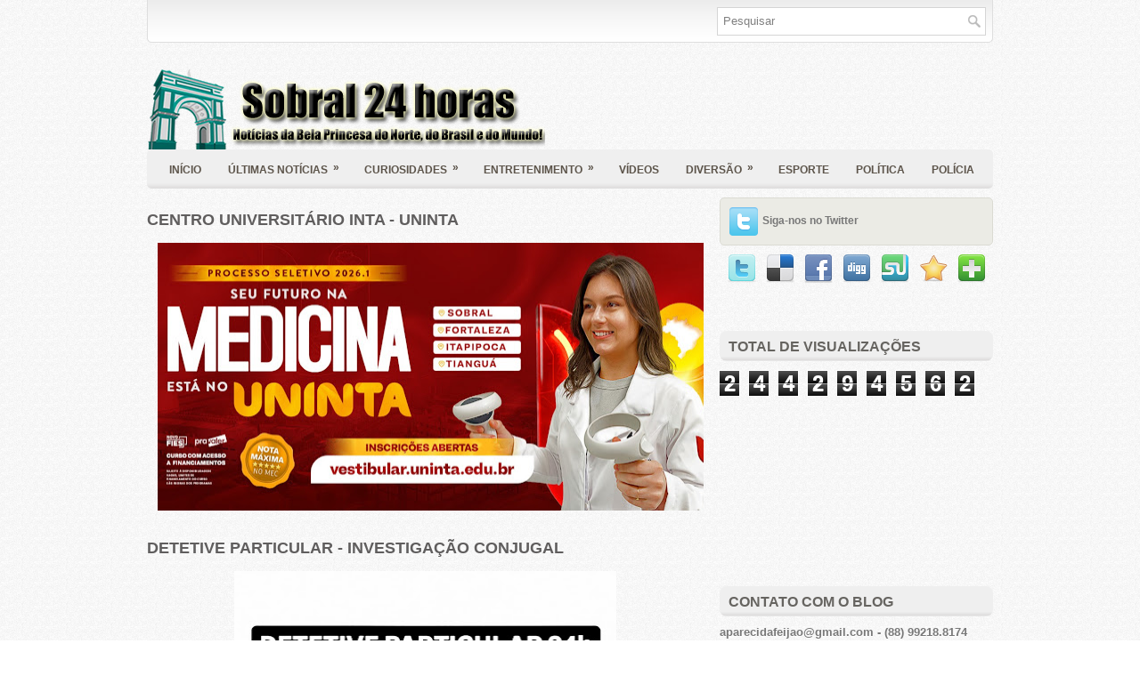

--- FILE ---
content_type: text/html; charset=UTF-8
request_url: https://www.sobral24horas.com/2022/08/policia-civil-de-sobral-recupera-mais.html
body_size: 34504
content:
<!DOCTYPE html>
<html dir='ltr' xmlns='http://www.w3.org/1999/xhtml' xmlns:b='http://www.google.com/2005/gml/b' xmlns:data='http://www.google.com/2005/gml/data' xmlns:expr='http://www.google.com/2005/gml/expr'>
<head>
<link href='https://www.blogger.com/static/v1/widgets/55013136-widget_css_bundle.css' rel='stylesheet' type='text/css'/>
<!-- Google tag (gtag.js) -->
<script async='async' src='https://www.googletagmanager.com/gtag/js?id=G-1JGDP8XHSE'></script>
<script>
  window.dataLayer = window.dataLayer || [];
  function gtag(){dataLayer.push(arguments);}
  gtag('js', new Date());

  gtag('config', 'G-1JGDP8XHSE');
</script>
<meta content='text/html; charset=UTF-8' http-equiv='Content-Type'/>
<meta content='blogger' name='generator'/>
<link href='https://www.sobral24horas.com/favicon.ico' rel='icon' type='image/x-icon'/>
<link href='https://www.sobral24horas.com/2022/08/policia-civil-de-sobral-recupera-mais.html' rel='canonical'/>
<link rel="alternate" type="application/atom+xml" title="SOBRAL 24 HORAS - Atom" href="https://www.sobral24horas.com/feeds/posts/default" />
<link rel="alternate" type="application/rss+xml" title="SOBRAL 24 HORAS - RSS" href="https://www.sobral24horas.com/feeds/posts/default?alt=rss" />
<link rel="service.post" type="application/atom+xml" title="SOBRAL 24 HORAS - Atom" href="https://www.blogger.com/feeds/1495706855201301653/posts/default" />

<link rel="alternate" type="application/atom+xml" title="SOBRAL 24 HORAS - Atom" href="https://www.sobral24horas.com/feeds/3921448622459860525/comments/default" />
<!--Can't find substitution for tag [blog.ieCssRetrofitLinks]-->
<link href='https://blogger.googleusercontent.com/img/b/R29vZ2xl/AVvXsEjAQZbk6zAzHZbNe8xXOrWYFmGLcZ_zrBfxhU3yy0lp0YzJv46e4CUxpnt7sG-9fX1DR0NXv2obSV1tDunvUfpUD4I7n6VD0cRPCgYk2bUy5Ng46oRAqTTSO-D1yQGj9qrlwS_9JI_gB3Z5ZvnDsqankczKQ1oYACKnyLu-a3P0XruXuF2MCvoF0xTv/w434-h640/paco.jpg' rel='image_src'/>
<meta content='https://www.sobral24horas.com/2022/08/policia-civil-de-sobral-recupera-mais.html' property='og:url'/>
<meta content='POLÍCIA CIVIL DE SOBRAL RECUPERA MAIS UM CELULAR ROUBADO' property='og:title'/>
<meta content='Blog de notícias de Sobral do Brasil e do Mundo.' property='og:description'/>
<meta content='https://blogger.googleusercontent.com/img/b/R29vZ2xl/AVvXsEjAQZbk6zAzHZbNe8xXOrWYFmGLcZ_zrBfxhU3yy0lp0YzJv46e4CUxpnt7sG-9fX1DR0NXv2obSV1tDunvUfpUD4I7n6VD0cRPCgYk2bUy5Ng46oRAqTTSO-D1yQGj9qrlwS_9JI_gB3Z5ZvnDsqankczKQ1oYACKnyLu-a3P0XruXuF2MCvoF0xTv/w1200-h630-p-k-no-nu/paco.jpg' property='og:image'/>
<title>POLÍCIA CIVIL DE SOBRAL RECUPERA MAIS UM CELULAR ROUBADO ~ SOBRAL 24 HORAS</title>
<link href='https://www.blogger.com/favicon-image.g?blogID=5840917431521303634' rel='shortcut icon' type='image/vnd.microsoft.icon'/>
<style id='page-skin-1' type='text/css'><!--
/*
-----------------------------------------------
/* Variable definitions
====================
<Variable name="bgcolor" description="Page Background Color"
type="color" default="#fff">
<Variable name="textcolor" description="Text Color"
type="color" default="#333">
<Variable name="linkcolor" description="Link Color"
type="color" default="#58a">
<Variable name="pagetitlecolor" description="Blog Title Color"
type="color" default="#666">
<Variable name="descriptioncolor" description="Blog Description Color"
type="color" default="#999">
<Variable name="titlecolor" description="Post Title Color"
type="color" default="#c60">
<Variable name="bordercolor" description="Border Color"
type="color" default="#ccc">
<Variable name="sidebarcolor" description="Sidebar Title Color"
type="color" default="#999">
<Variable name="sidebartextcolor" description="Sidebar Text Color"
type="color" default="#666">
<Variable name="visitedlinkcolor" description="Visited Link Color"
type="color" default="#999">
<Variable name="bodyfont" description="Text Font"
type="font" default="normal normal 100% Georgia, Serif">
<Variable name="headerfont" description="Sidebar Title Font"
type="font"
default="normal normal 78% 'Trebuchet MS',Trebuchet,Arial,Verdana,Sans-serif">
<Variable name="pagetitlefont" description="Blog Title Font"
type="font"
default="normal normal 200% Georgia, Serif">
<Variable name="descriptionfont" description="Blog Description Font"
type="font"
default="normal normal 78% 'Trebuchet MS', Trebuchet, Arial, Verdana, Sans-serif">
<Variable name="postfooterfont" description="Post Footer Font"
type="font"
default="normal normal 78% 'Trebuchet MS', Trebuchet, Arial, Verdana, Sans-serif">
<Variable name="startSide" description="Side where text starts in blog language"
type="automatic" default="left">
<Variable name="endSide" description="Side where text ends in blog language"
type="automatic" default="right">
*/
/* Use this with templates/template-twocol.html */
.status-msg-wrap, .status-msg-body, .status-msg-border, .status-msg-bg, .status-msg-hidden {
display: none;
#related-posts {float: left;width: 100%;display: block;margin-left: 10px;}#related-posts a {color: #666666; /*--cor da fonte--*/
margin: 0px 0px 4px 4px!important;
}#related-posts a:first-child {margin: 0px!important;}#related-posts a:hover {
color: #c0818f; /*--cor da fonte em estado hover--*/
}#related-posts h2 {height:20px;
font-size:16px; /* Tamanho do titulo */
background: ;
font: 00 normal 16px Oswald, sans-serif; /*--tamanho e tipo da fonte do título--*/
color: #000000; /*--cor da fonte do título--*/
text-align: center!important;}#related-posts #related-title {font: normal normal 11px Oswald, sans-serif; /*--tamanho e tipo da fonte do texto--*/
color: #666666; /*--cor da fonte do texto--*/
text-align: center;text-transform: uppercase;padding: 0 4px;
width: 170px; /*--tamanho da caixa do texto--*/
}#related-posts #related-title a {color: #474747; /*--cor da fonte do texto--*/
margin: 0 7px 10px;}#related-posts #related-title a:hover {color: #c0818f; /*--cor da fonte do texto em estado hover--*/
}#related-posts #related-title:hover {color: #c0818f; /*--cor da fonte hover--*/
transition: all 0.2s ease-out;-webkit-transition: all 0.2s ease-out;-moz-transition: all 0.2s ease-out;transition: all 0.2s ease-out;}#related-posts .related_img {margin: 0;
padding: 0px;
width: 175px; /*--largura da miniatura--*/
height: 158px; /*--altura da miniatura--*/
transition: all 0.3s ease-in-out;-webkit-transition: all 0.3s ease-in-out;-moz-transition: all 0.3s ease-in-out;-o-transition: all 0.3s ease-in-out;-ms-transition: all 0.3s ease-in-out;}#related-posts .related_img:hover {opacity: .8;filter: alpha(opacity=80);-moz-opacity: .8;-khtml-opacity: .8;
}
}
--></style>
<script src='https://ajax.googleapis.com/ajax/libs/jquery/1.5.1/jquery.min.js' type='text/javascript'></script>
<script type='text/javascript'>
//<![CDATA[

(function($){
	/* hoverIntent by Brian Cherne */
	$.fn.hoverIntent = function(f,g) {
		// default configuration options
		var cfg = {
			sensitivity: 7,
			interval: 100,
			timeout: 0
		};
		// override configuration options with user supplied object
		cfg = $.extend(cfg, g ? { over: f, out: g } : f );

		// instantiate variables
		// cX, cY = current X and Y position of mouse, updated by mousemove event
		// pX, pY = previous X and Y position of mouse, set by mouseover and polling interval
		var cX, cY, pX, pY;

		// A private function for getting mouse position
		var track = function(ev) {
			cX = ev.pageX;
			cY = ev.pageY;
		};

		// A private function for comparing current and previous mouse position
		var compare = function(ev,ob) {
			ob.hoverIntent_t = clearTimeout(ob.hoverIntent_t);
			// compare mouse positions to see if they've crossed the threshold
			if ( ( Math.abs(pX-cX) + Math.abs(pY-cY) ) < cfg.sensitivity ) {
				$(ob).unbind("mousemove",track);
				// set hoverIntent state to true (so mouseOut can be called)
				ob.hoverIntent_s = 1;
				return cfg.over.apply(ob,[ev]);
			} else {
				// set previous coordinates for next time
				pX = cX; pY = cY;
				// use self-calling timeout, guarantees intervals are spaced out properly (avoids JavaScript timer bugs)
				ob.hoverIntent_t = setTimeout( function(){compare(ev, ob);} , cfg.interval );
			}
		};

		// A private function for delaying the mouseOut function
		var delay = function(ev,ob) {
			ob.hoverIntent_t = clearTimeout(ob.hoverIntent_t);
			ob.hoverIntent_s = 0;
			return cfg.out.apply(ob,[ev]);
		};

		// A private function for handling mouse 'hovering'
		var handleHover = function(e) {
			// next three lines copied from jQuery.hover, ignore children onMouseOver/onMouseOut
			var p = (e.type == "mouseover" ? e.fromElement : e.toElement) || e.relatedTarget;
			while ( p && p != this ) { try { p = p.parentNode; } catch(e) { p = this; } }
			if ( p == this ) { return false; }

			// copy objects to be passed into t (required for event object to be passed in IE)
			var ev = jQuery.extend({},e);
			var ob = this;

			// cancel hoverIntent timer if it exists
			if (ob.hoverIntent_t) { ob.hoverIntent_t = clearTimeout(ob.hoverIntent_t); }

			// else e.type == "onmouseover"
			if (e.type == "mouseover") {
				// set "previous" X and Y position based on initial entry point
				pX = ev.pageX; pY = ev.pageY;
				// update "current" X and Y position based on mousemove
				$(ob).bind("mousemove",track);
				// start polling interval (self-calling timeout) to compare mouse coordinates over time
				if (ob.hoverIntent_s != 1) { ob.hoverIntent_t = setTimeout( function(){compare(ev,ob);} , cfg.interval );}

			// else e.type == "onmouseout"
			} else {
				// unbind expensive mousemove event
				$(ob).unbind("mousemove",track);
				// if hoverIntent state is true, then call the mouseOut function after the specified delay
				if (ob.hoverIntent_s == 1) { ob.hoverIntent_t = setTimeout( function(){delay(ev,ob);} , cfg.timeout );}
			}
		};

		// bind the function to the two event listeners
		return this.mouseover(handleHover).mouseout(handleHover);
	};
	
})(jQuery);

//]]>
</script>
<script type='text/javascript'>
//<![CDATA[

/*
 * Superfish v1.4.8 - jQuery menu widget
 * Copyright (c) 2008 Joel Birch
 *
 * Dual licensed under the MIT and GPL licenses:
 * 	http://www.opensource.org/licenses/mit-license.php
 * 	http://www.gnu.org/licenses/gpl.html
 *
 * CHANGELOG: http://users.tpg.com.au/j_birch/plugins/superfish/changelog.txt
 */

;(function($){
	$.fn.superfish = function(op){

		var sf = $.fn.superfish,
			c = sf.c,
			$arrow = $(['<span class="',c.arrowClass,'"> &#187;</span>'].join('')),
			over = function(){
				var $$ = $(this), menu = getMenu($$);
				clearTimeout(menu.sfTimer);
				$$.showSuperfishUl().siblings().hideSuperfishUl();
			},
			out = function(){
				var $$ = $(this), menu = getMenu($$), o = sf.op;
				clearTimeout(menu.sfTimer);
				menu.sfTimer=setTimeout(function(){
					o.retainPath=($.inArray($$[0],o.$path)>-1);
					$$.hideSuperfishUl();
					if (o.$path.length && $$.parents(['li.',o.hoverClass].join('')).length<1){over.call(o.$path);}
				},o.delay);	
			},
			getMenu = function($menu){
				var menu = $menu.parents(['ul.',c.menuClass,':first'].join(''))[0];
				sf.op = sf.o[menu.serial];
				return menu;
			},
			addArrow = function($a){ $a.addClass(c.anchorClass).append($arrow.clone()); };
			
		return this.each(function() {
			var s = this.serial = sf.o.length;
			var o = $.extend({},sf.defaults,op);
			o.$path = $('li.'+o.pathClass,this).slice(0,o.pathLevels).each(function(){
				$(this).addClass([o.hoverClass,c.bcClass].join(' '))
					.filter('li:has(ul)').removeClass(o.pathClass);
			});
			sf.o[s] = sf.op = o;
			
			$('li:has(ul)',this)[($.fn.hoverIntent && !o.disableHI) ? 'hoverIntent' : 'hover'](over,out).each(function() {
				if (o.autoArrows) addArrow( $('>a:first-child',this) );
			})
			.not('.'+c.bcClass)
				.hideSuperfishUl();
			
			var $a = $('a',this);
			$a.each(function(i){
				var $li = $a.eq(i).parents('li');
				$a.eq(i).focus(function(){over.call($li);}).blur(function(){out.call($li);});
			});
			o.onInit.call(this);
			
		}).each(function() {
			var menuClasses = [c.menuClass];
			if (sf.op.dropShadows  && !($.browser.msie && $.browser.version < 7)) menuClasses.push(c.shadowClass);
			$(this).addClass(menuClasses.join(' '));
		});
	};

	var sf = $.fn.superfish;
	sf.o = [];
	sf.op = {};
	sf.IE7fix = function(){
		var o = sf.op;
		if ($.browser.msie && $.browser.version > 6 && o.dropShadows && o.animation.opacity!=undefined)
			this.toggleClass(sf.c.shadowClass+'-off');
		};
	sf.c = {
		bcClass     : 'sf-breadcrumb',
		menuClass   : 'sf-js-enabled',
		anchorClass : 'sf-with-ul',
		arrowClass  : 'sf-sub-indicator',
		shadowClass : 'sf-shadow'
	};
	sf.defaults = {
		hoverClass	: 'sfHover',
		pathClass	: 'overideThisToUse',
		pathLevels	: 1,
		delay		: 800,
		animation	: {opacity:'show'},
		speed		: 'normal',
		autoArrows	: true,
		dropShadows : true,
		disableHI	: false,		// true disables hoverIntent detection
		onInit		: function(){}, // callback functions
		onBeforeShow: function(){},
		onShow		: function(){},
		onHide		: function(){}
	};
	$.fn.extend({
		hideSuperfishUl : function(){
			var o = sf.op,
				not = (o.retainPath===true) ? o.$path : '';
			o.retainPath = false;
			var $ul = $(['li.',o.hoverClass].join(''),this).add(this).not(not).removeClass(o.hoverClass)
					.find('>ul').hide().css('visibility','hidden');
			o.onHide.call($ul);
			return this;
		},
		showSuperfishUl : function(){
			var o = sf.op,
				sh = sf.c.shadowClass+'-off',
				$ul = this.addClass(o.hoverClass)
					.find('>ul:hidden').css('visibility','visible');
			sf.IE7fix.call($ul);
			o.onBeforeShow.call($ul);
			$ul.animate(o.animation,o.speed,function(){ sf.IE7fix.call($ul); o.onShow.call($ul); });
			return this;
		}
	});

})(jQuery);



//]]>
</script>
<script type='text/javascript'>
//<![CDATA[

/*
 * jQuery Cycle Plugin (with Transition Definitions)
 * Examples and documentation at: http://jquery.malsup.com/cycle/
 * Copyright (c) 2007-2010 M. Alsup
 * Version: 2.88 (08-JUN-2010)
 * Dual licensed under the MIT and GPL licenses.
 * http://jquery.malsup.com/license.html
 * Requires: jQuery v1.2.6 or later
 */
(function($){var ver="2.88";if($.support==undefined){$.support={opacity:!($.browser.msie)};}function debug(s){if($.fn.cycle.debug){log(s);}}function log(){if(window.console&&window.console.log){window.console.log("[cycle] "+Array.prototype.join.call(arguments," "));}}$.fn.cycle=function(options,arg2){var o={s:this.selector,c:this.context};if(this.length===0&&options!="stop"){if(!$.isReady&&o.s){log("DOM not ready, queuing slideshow");$(function(){$(o.s,o.c).cycle(options,arg2);});return this;}log("terminating; zero elements found by selector"+($.isReady?"":" (DOM not ready)"));return this;}return this.each(function(){var opts=handleArguments(this,options,arg2);if(opts===false){return;}opts.updateActivePagerLink=opts.updateActivePagerLink||$.fn.cycle.updateActivePagerLink;if(this.cycleTimeout){clearTimeout(this.cycleTimeout);}this.cycleTimeout=this.cyclePause=0;var $cont=$(this);var $slides=opts.slideExpr?$(opts.slideExpr,this):$cont.children();var els=$slides.get();if(els.length<2){log("terminating; too few slides: "+els.length);return;}var opts2=buildOptions($cont,$slides,els,opts,o);if(opts2===false){return;}var startTime=opts2.continuous?10:getTimeout(els[opts2.currSlide],els[opts2.nextSlide],opts2,!opts2.rev);if(startTime){startTime+=(opts2.delay||0);if(startTime<10){startTime=10;}debug("first timeout: "+startTime);this.cycleTimeout=setTimeout(function(){go(els,opts2,0,(!opts2.rev&&!opts.backwards));},startTime);}});};function handleArguments(cont,options,arg2){if(cont.cycleStop==undefined){cont.cycleStop=0;}if(options===undefined||options===null){options={};}if(options.constructor==String){switch(options){case"destroy":case"stop":var opts=$(cont).data("cycle.opts");if(!opts){return false;}cont.cycleStop++;if(cont.cycleTimeout){clearTimeout(cont.cycleTimeout);}cont.cycleTimeout=0;$(cont).removeData("cycle.opts");if(options=="destroy"){destroy(opts);}return false;case"toggle":cont.cyclePause=(cont.cyclePause===1)?0:1;checkInstantResume(cont.cyclePause,arg2,cont);return false;case"pause":cont.cyclePause=1;return false;case"resume":cont.cyclePause=0;checkInstantResume(false,arg2,cont);return false;case"prev":case"next":var opts=$(cont).data("cycle.opts");if(!opts){log('options not found, "prev/next" ignored');return false;}$.fn.cycle[options](opts);return false;default:options={fx:options};}return options;}else{if(options.constructor==Number){var num=options;options=$(cont).data("cycle.opts");if(!options){log("options not found, can not advance slide");return false;}if(num<0||num>=options.elements.length){log("invalid slide index: "+num);return false;}options.nextSlide=num;if(cont.cycleTimeout){clearTimeout(cont.cycleTimeout);cont.cycleTimeout=0;}if(typeof arg2=="string"){options.oneTimeFx=arg2;}go(options.elements,options,1,num>=options.currSlide);return false;}}return options;function checkInstantResume(isPaused,arg2,cont){if(!isPaused&&arg2===true){var options=$(cont).data("cycle.opts");if(!options){log("options not found, can not resume");return false;}if(cont.cycleTimeout){clearTimeout(cont.cycleTimeout);cont.cycleTimeout=0;}go(options.elements,options,1,(!opts.rev&&!opts.backwards));}}}function removeFilter(el,opts){if(!$.support.opacity&&opts.cleartype&&el.style.filter){try{el.style.removeAttribute("filter");}catch(smother){}}}function destroy(opts){if(opts.next){$(opts.next).unbind(opts.prevNextEvent);}if(opts.prev){$(opts.prev).unbind(opts.prevNextEvent);}if(opts.pager||opts.pagerAnchorBuilder){$.each(opts.pagerAnchors||[],function(){this.unbind().remove();});}opts.pagerAnchors=null;if(opts.destroy){opts.destroy(opts);}}function buildOptions($cont,$slides,els,options,o){var opts=$.extend({},$.fn.cycle.defaults,options||{},$.metadata?$cont.metadata():$.meta?$cont.data():{});if(opts.autostop){opts.countdown=opts.autostopCount||els.length;}var cont=$cont[0];$cont.data("cycle.opts",opts);opts.$cont=$cont;opts.stopCount=cont.cycleStop;opts.elements=els;opts.before=opts.before?[opts.before]:[];opts.after=opts.after?[opts.after]:[];opts.after.unshift(function(){opts.busy=0;});if(!$.support.opacity&&opts.cleartype){opts.after.push(function(){removeFilter(this,opts);});}if(opts.continuous){opts.after.push(function(){go(els,opts,0,(!opts.rev&&!opts.backwards));});}saveOriginalOpts(opts);if(!$.support.opacity&&opts.cleartype&&!opts.cleartypeNoBg){clearTypeFix($slides);}if($cont.css("position")=="static"){$cont.css("position","relative");}if(opts.width){$cont.width(opts.width);}if(opts.height&&opts.height!="auto"){$cont.height(opts.height);}if(opts.startingSlide){opts.startingSlide=parseInt(opts.startingSlide);}else{if(opts.backwards){opts.startingSlide=els.length-1;}}if(opts.random){opts.randomMap=[];for(var i=0;i<els.length;i++){opts.randomMap.push(i);}opts.randomMap.sort(function(a,b){return Math.random()-0.5;});opts.randomIndex=1;opts.startingSlide=opts.randomMap[1];}else{if(opts.startingSlide>=els.length){opts.startingSlide=0;}}opts.currSlide=opts.startingSlide||0;var first=opts.startingSlide;$slides.css({position:"absolute",top:0,left:0}).hide().each(function(i){var z;if(opts.backwards){z=first?i<=first?els.length+(i-first):first-i:els.length-i;}else{z=first?i>=first?els.length-(i-first):first-i:els.length-i;}$(this).css("z-index",z);});$(els[first]).css("opacity",1).show();removeFilter(els[first],opts);if(opts.fit&&opts.width){$slides.width(opts.width);}if(opts.fit&&opts.height&&opts.height!="auto"){$slides.height(opts.height);}var reshape=opts.containerResize&&!$cont.innerHeight();if(reshape){var maxw=0,maxh=0;for(var j=0;j<els.length;j++){var $e=$(els[j]),e=$e[0],w=$e.outerWidth(),h=$e.outerHeight();if(!w){w=e.offsetWidth||e.width||$e.attr("width");}if(!h){h=e.offsetHeight||e.height||$e.attr("height");}maxw=w>maxw?w:maxw;maxh=h>maxh?h:maxh;}if(maxw>0&&maxh>0){$cont.css({width:maxw+"px",height:maxh+"px"});}}if(opts.pause){$cont.hover(function(){this.cyclePause++;},function(){this.cyclePause--;});}if(supportMultiTransitions(opts)===false){return false;}var requeue=false;options.requeueAttempts=options.requeueAttempts||0;$slides.each(function(){var $el=$(this);this.cycleH=(opts.fit&&opts.height)?opts.height:($el.height()||this.offsetHeight||this.height||$el.attr("height")||0);this.cycleW=(opts.fit&&opts.width)?opts.width:($el.width()||this.offsetWidth||this.width||$el.attr("width")||0);if($el.is("img")){var loadingIE=($.browser.msie&&this.cycleW==28&&this.cycleH==30&&!this.complete);var loadingFF=($.browser.mozilla&&this.cycleW==34&&this.cycleH==19&&!this.complete);var loadingOp=($.browser.opera&&((this.cycleW==42&&this.cycleH==19)||(this.cycleW==37&&this.cycleH==17))&&!this.complete);var loadingOther=(this.cycleH==0&&this.cycleW==0&&!this.complete);if(loadingIE||loadingFF||loadingOp||loadingOther){if(o.s&&opts.requeueOnImageNotLoaded&&++options.requeueAttempts<100){log(options.requeueAttempts," - img slide not loaded, requeuing slideshow: ",this.src,this.cycleW,this.cycleH);setTimeout(function(){$(o.s,o.c).cycle(options);},opts.requeueTimeout);requeue=true;return false;}else{log("could not determine size of image: "+this.src,this.cycleW,this.cycleH);}}}return true;});if(requeue){return false;}opts.cssBefore=opts.cssBefore||{};opts.animIn=opts.animIn||{};opts.animOut=opts.animOut||{};$slides.not(":eq("+first+")").css(opts.cssBefore);if(opts.cssFirst){$($slides[first]).css(opts.cssFirst);}if(opts.timeout){opts.timeout=parseInt(opts.timeout);if(opts.speed.constructor==String){opts.speed=$.fx.speeds[opts.speed]||parseInt(opts.speed);}if(!opts.sync){opts.speed=opts.speed/2;}var buffer=opts.fx=="shuffle"?500:250;while((opts.timeout-opts.speed)<buffer){opts.timeout+=opts.speed;}}if(opts.easing){opts.easeIn=opts.easeOut=opts.easing;}if(!opts.speedIn){opts.speedIn=opts.speed;}if(!opts.speedOut){opts.speedOut=opts.speed;}opts.slideCount=els.length;opts.currSlide=opts.lastSlide=first;if(opts.random){if(++opts.randomIndex==els.length){opts.randomIndex=0;}opts.nextSlide=opts.randomMap[opts.randomIndex];}else{if(opts.backwards){opts.nextSlide=opts.startingSlide==0?(els.length-1):opts.startingSlide-1;}else{opts.nextSlide=opts.startingSlide>=(els.length-1)?0:opts.startingSlide+1;}}if(!opts.multiFx){var init=$.fn.cycle.transitions[opts.fx];if($.isFunction(init)){init($cont,$slides,opts);}else{if(opts.fx!="custom"&&!opts.multiFx){log("unknown transition: "+opts.fx,"; slideshow terminating");return false;}}}var e0=$slides[first];if(opts.before.length){opts.before[0].apply(e0,[e0,e0,opts,true]);}if(opts.after.length>1){opts.after[1].apply(e0,[e0,e0,opts,true]);}if(opts.next){$(opts.next).bind(opts.prevNextEvent,function(){return advance(opts,opts.rev?-1:1);});}if(opts.prev){$(opts.prev).bind(opts.prevNextEvent,function(){return advance(opts,opts.rev?1:-1);});}if(opts.pager||opts.pagerAnchorBuilder){buildPager(els,opts);}exposeAddSlide(opts,els);return opts;}function saveOriginalOpts(opts){opts.original={before:[],after:[]};opts.original.cssBefore=$.extend({},opts.cssBefore);opts.original.cssAfter=$.extend({},opts.cssAfter);opts.original.animIn=$.extend({},opts.animIn);opts.original.animOut=$.extend({},opts.animOut);$.each(opts.before,function(){opts.original.before.push(this);});$.each(opts.after,function(){opts.original.after.push(this);});}function supportMultiTransitions(opts){var i,tx,txs=$.fn.cycle.transitions;if(opts.fx.indexOf(",")>0){opts.multiFx=true;opts.fxs=opts.fx.replace(/\s*/g,"").split(",");for(i=0;i<opts.fxs.length;i++){var fx=opts.fxs[i];tx=txs[fx];if(!tx||!txs.hasOwnProperty(fx)||!$.isFunction(tx)){log("discarding unknown transition: ",fx);opts.fxs.splice(i,1);i--;}}if(!opts.fxs.length){log("No valid transitions named; slideshow terminating.");return false;}}else{if(opts.fx=="all"){opts.multiFx=true;opts.fxs=[];for(p in txs){tx=txs[p];if(txs.hasOwnProperty(p)&&$.isFunction(tx)){opts.fxs.push(p);}}}}if(opts.multiFx&&opts.randomizeEffects){var r1=Math.floor(Math.random()*20)+30;for(i=0;i<r1;i++){var r2=Math.floor(Math.random()*opts.fxs.length);opts.fxs.push(opts.fxs.splice(r2,1)[0]);}debug("randomized fx sequence: ",opts.fxs);}return true;}function exposeAddSlide(opts,els){opts.addSlide=function(newSlide,prepend){var $s=$(newSlide),s=$s[0];if(!opts.autostopCount){opts.countdown++;}els[prepend?"unshift":"push"](s);if(opts.els){opts.els[prepend?"unshift":"push"](s);}opts.slideCount=els.length;$s.css("position","absolute");$s[prepend?"prependTo":"appendTo"](opts.$cont);if(prepend){opts.currSlide++;opts.nextSlide++;}if(!$.support.opacity&&opts.cleartype&&!opts.cleartypeNoBg){clearTypeFix($s);}if(opts.fit&&opts.width){$s.width(opts.width);}if(opts.fit&&opts.height&&opts.height!="auto"){$slides.height(opts.height);}s.cycleH=(opts.fit&&opts.height)?opts.height:$s.height();s.cycleW=(opts.fit&&opts.width)?opts.width:$s.width();$s.css(opts.cssBefore);if(opts.pager||opts.pagerAnchorBuilder){$.fn.cycle.createPagerAnchor(els.length-1,s,$(opts.pager),els,opts);}if($.isFunction(opts.onAddSlide)){opts.onAddSlide($s);}else{$s.hide();}};}$.fn.cycle.resetState=function(opts,fx){fx=fx||opts.fx;opts.before=[];opts.after=[];opts.cssBefore=$.extend({},opts.original.cssBefore);opts.cssAfter=$.extend({},opts.original.cssAfter);opts.animIn=$.extend({},opts.original.animIn);opts.animOut=$.extend({},opts.original.animOut);opts.fxFn=null;$.each(opts.original.before,function(){opts.before.push(this);});$.each(opts.original.after,function(){opts.after.push(this);});var init=$.fn.cycle.transitions[fx];if($.isFunction(init)){init(opts.$cont,$(opts.elements),opts);}};function go(els,opts,manual,fwd){if(manual&&opts.busy&&opts.manualTrump){debug("manualTrump in go(), stopping active transition");$(els).stop(true,true);opts.busy=false;}if(opts.busy){debug("transition active, ignoring new tx request");return;}var p=opts.$cont[0],curr=els[opts.currSlide],next=els[opts.nextSlide];if(p.cycleStop!=opts.stopCount||p.cycleTimeout===0&&!manual){return;}if(!manual&&!p.cyclePause&&!opts.bounce&&((opts.autostop&&(--opts.countdown<=0))||(opts.nowrap&&!opts.random&&opts.nextSlide<opts.currSlide))){if(opts.end){opts.end(opts);}return;}var changed=false;if((manual||!p.cyclePause)&&(opts.nextSlide!=opts.currSlide)){changed=true;var fx=opts.fx;curr.cycleH=curr.cycleH||$(curr).height();curr.cycleW=curr.cycleW||$(curr).width();next.cycleH=next.cycleH||$(next).height();next.cycleW=next.cycleW||$(next).width();if(opts.multiFx){if(opts.lastFx==undefined||++opts.lastFx>=opts.fxs.length){opts.lastFx=0;}fx=opts.fxs[opts.lastFx];opts.currFx=fx;}if(opts.oneTimeFx){fx=opts.oneTimeFx;opts.oneTimeFx=null;}$.fn.cycle.resetState(opts,fx);if(opts.before.length){$.each(opts.before,function(i,o){if(p.cycleStop!=opts.stopCount){return;}o.apply(next,[curr,next,opts,fwd]);});}var after=function(){$.each(opts.after,function(i,o){if(p.cycleStop!=opts.stopCount){return;}o.apply(next,[curr,next,opts,fwd]);});};debug("tx firing; currSlide: "+opts.currSlide+"; nextSlide: "+opts.nextSlide);opts.busy=1;if(opts.fxFn){opts.fxFn(curr,next,opts,after,fwd,manual&&opts.fastOnEvent);}else{if($.isFunction($.fn.cycle[opts.fx])){$.fn.cycle[opts.fx](curr,next,opts,after,fwd,manual&&opts.fastOnEvent);}else{$.fn.cycle.custom(curr,next,opts,after,fwd,manual&&opts.fastOnEvent);}}}if(changed||opts.nextSlide==opts.currSlide){opts.lastSlide=opts.currSlide;if(opts.random){opts.currSlide=opts.nextSlide;if(++opts.randomIndex==els.length){opts.randomIndex=0;}opts.nextSlide=opts.randomMap[opts.randomIndex];if(opts.nextSlide==opts.currSlide){opts.nextSlide=(opts.currSlide==opts.slideCount-1)?0:opts.currSlide+1;}}else{if(opts.backwards){var roll=(opts.nextSlide-1)<0;if(roll&&opts.bounce){opts.backwards=!opts.backwards;opts.nextSlide=1;opts.currSlide=0;}else{opts.nextSlide=roll?(els.length-1):opts.nextSlide-1;opts.currSlide=roll?0:opts.nextSlide+1;}}else{var roll=(opts.nextSlide+1)==els.length;if(roll&&opts.bounce){opts.backwards=!opts.backwards;opts.nextSlide=els.length-2;opts.currSlide=els.length-1;}else{opts.nextSlide=roll?0:opts.nextSlide+1;opts.currSlide=roll?els.length-1:opts.nextSlide-1;}}}}if(changed&&opts.pager){opts.updateActivePagerLink(opts.pager,opts.currSlide,opts.activePagerClass);}var ms=0;if(opts.timeout&&!opts.continuous){ms=getTimeout(els[opts.currSlide],els[opts.nextSlide],opts,fwd);}else{if(opts.continuous&&p.cyclePause){ms=10;}}if(ms>0){p.cycleTimeout=setTimeout(function(){go(els,opts,0,(!opts.rev&&!opts.backwards));},ms);}}$.fn.cycle.updateActivePagerLink=function(pager,currSlide,clsName){$(pager).each(function(){$(this).children().removeClass(clsName).eq(currSlide).addClass(clsName);});};function getTimeout(curr,next,opts,fwd){if(opts.timeoutFn){var t=opts.timeoutFn.call(curr,curr,next,opts,fwd);while((t-opts.speed)<250){t+=opts.speed;}debug("calculated timeout: "+t+"; speed: "+opts.speed);if(t!==false){return t;}}return opts.timeout;}$.fn.cycle.next=function(opts){advance(opts,opts.rev?-1:1);};$.fn.cycle.prev=function(opts){advance(opts,opts.rev?1:-1);};function advance(opts,val){var els=opts.elements;var p=opts.$cont[0],timeout=p.cycleTimeout;if(timeout){clearTimeout(timeout);p.cycleTimeout=0;}if(opts.random&&val<0){opts.randomIndex--;if(--opts.randomIndex==-2){opts.randomIndex=els.length-2;}else{if(opts.randomIndex==-1){opts.randomIndex=els.length-1;}}opts.nextSlide=opts.randomMap[opts.randomIndex];}else{if(opts.random){opts.nextSlide=opts.randomMap[opts.randomIndex];}else{opts.nextSlide=opts.currSlide+val;if(opts.nextSlide<0){if(opts.nowrap){return false;}opts.nextSlide=els.length-1;}else{if(opts.nextSlide>=els.length){if(opts.nowrap){return false;}opts.nextSlide=0;}}}}var cb=opts.onPrevNextEvent||opts.prevNextClick;if($.isFunction(cb)){cb(val>0,opts.nextSlide,els[opts.nextSlide]);}go(els,opts,1,val>=0);return false;}function buildPager(els,opts){var $p=$(opts.pager);$.each(els,function(i,o){$.fn.cycle.createPagerAnchor(i,o,$p,els,opts);});opts.updateActivePagerLink(opts.pager,opts.startingSlide,opts.activePagerClass);}$.fn.cycle.createPagerAnchor=function(i,el,$p,els,opts){var a;if($.isFunction(opts.pagerAnchorBuilder)){a=opts.pagerAnchorBuilder(i,el);debug("pagerAnchorBuilder("+i+", el) returned: "+a);}else{a='<a href="#">'+(i+1)+"</a>";}if(!a){return;}var $a=$(a);if($a.parents("body").length===0){var arr=[];if($p.length>1){$p.each(function(){var $clone=$a.clone(true);$(this).append($clone);arr.push($clone[0]);});$a=$(arr);}else{$a.appendTo($p);}}opts.pagerAnchors=opts.pagerAnchors||[];opts.pagerAnchors.push($a);$a.bind(opts.pagerEvent,function(e){e.preventDefault();opts.nextSlide=i;var p=opts.$cont[0],timeout=p.cycleTimeout;if(timeout){clearTimeout(timeout);p.cycleTimeout=0;}var cb=opts.onPagerEvent||opts.pagerClick;if($.isFunction(cb)){cb(opts.nextSlide,els[opts.nextSlide]);}go(els,opts,1,opts.currSlide<i);});if(!/^click/.test(opts.pagerEvent)&&!opts.allowPagerClickBubble){$a.bind("click.cycle",function(){return false;});}if(opts.pauseOnPagerHover){$a.hover(function(){opts.$cont[0].cyclePause++;},function(){opts.$cont[0].cyclePause--;});}};$.fn.cycle.hopsFromLast=function(opts,fwd){var hops,l=opts.lastSlide,c=opts.currSlide;if(fwd){hops=c>l?c-l:opts.slideCount-l;}else{hops=c<l?l-c:l+opts.slideCount-c;}return hops;};function clearTypeFix($slides){debug("applying clearType background-color hack");function hex(s){s=parseInt(s).toString(16);return s.length<2?"0"+s:s;}function getBg(e){for(;e&&e.nodeName.toLowerCase()!="html";e=e.parentNode){var v=$.css(e,"background-color");if(v.indexOf("rgb")>=0){var rgb=v.match(/\d+/g);return"#"+hex(rgb[0])+hex(rgb[1])+hex(rgb[2]);}if(v&&v!="transparent"){return v;}}return"#ffffff";}$slides.each(function(){$(this).css("background-color",getBg(this));});}$.fn.cycle.commonReset=function(curr,next,opts,w,h,rev){$(opts.elements).not(curr).hide();opts.cssBefore.opacity=1;opts.cssBefore.display="block";if(w!==false&&next.cycleW>0){opts.cssBefore.width=next.cycleW;}if(h!==false&&next.cycleH>0){opts.cssBefore.height=next.cycleH;}opts.cssAfter=opts.cssAfter||{};opts.cssAfter.display="none";$(curr).css("zIndex",opts.slideCount+(rev===true?1:0));$(next).css("zIndex",opts.slideCount+(rev===true?0:1));};$.fn.cycle.custom=function(curr,next,opts,cb,fwd,speedOverride){var $l=$(curr),$n=$(next);var speedIn=opts.speedIn,speedOut=opts.speedOut,easeIn=opts.easeIn,easeOut=opts.easeOut;$n.css(opts.cssBefore);if(speedOverride){if(typeof speedOverride=="number"){speedIn=speedOut=speedOverride;}else{speedIn=speedOut=1;}easeIn=easeOut=null;}var fn=function(){$n.animate(opts.animIn,speedIn,easeIn,cb);};$l.animate(opts.animOut,speedOut,easeOut,function(){if(opts.cssAfter){$l.css(opts.cssAfter);}if(!opts.sync){fn();}});if(opts.sync){fn();}};$.fn.cycle.transitions={fade:function($cont,$slides,opts){$slides.not(":eq("+opts.currSlide+")").css("opacity",0);opts.before.push(function(curr,next,opts){$.fn.cycle.commonReset(curr,next,opts);opts.cssBefore.opacity=0;});opts.animIn={opacity:1};opts.animOut={opacity:0};opts.cssBefore={top:0,left:0};}};$.fn.cycle.ver=function(){return ver;};$.fn.cycle.defaults={fx:"fade",timeout:4000,timeoutFn:null,continuous:0,speed:1000,speedIn:null,speedOut:null,next:null,prev:null,onPrevNextEvent:null,prevNextEvent:"click.cycle",pager:null,onPagerEvent:null,pagerEvent:"click.cycle",allowPagerClickBubble:false,pagerAnchorBuilder:null,before:null,after:null,end:null,easing:null,easeIn:null,easeOut:null,shuffle:null,animIn:null,animOut:null,cssBefore:null,cssAfter:null,fxFn:null,height:"auto",startingSlide:0,sync:1,random:0,fit:0,containerResize:1,pause:0,pauseOnPagerHover:0,autostop:0,autostopCount:0,delay:0,slideExpr:null,cleartype:!$.support.opacity,cleartypeNoBg:false,nowrap:0,fastOnEvent:0,randomizeEffects:1,rev:0,manualTrump:true,requeueOnImageNotLoaded:true,requeueTimeout:250,activePagerClass:"activeSlide",updateActivePagerLink:null,backwards:false};})(jQuery);
/*
 * jQuery Cycle Plugin Transition Definitions
 * This script is a plugin for the jQuery Cycle Plugin
 * Examples and documentation at: http://malsup.com/jquery/cycle/
 * Copyright (c) 2007-2010 M. Alsup
 * Version:	 2.72
 * Dual licensed under the MIT and GPL licenses:
 * http://www.opensource.org/licenses/mit-license.php
 * http://www.gnu.org/licenses/gpl.html
 */
(function($){$.fn.cycle.transitions.none=function($cont,$slides,opts){opts.fxFn=function(curr,next,opts,after){$(next).show();$(curr).hide();after();};};$.fn.cycle.transitions.scrollUp=function($cont,$slides,opts){$cont.css("overflow","hidden");opts.before.push($.fn.cycle.commonReset);var h=$cont.height();opts.cssBefore={top:h,left:0};opts.cssFirst={top:0};opts.animIn={top:0};opts.animOut={top:-h};};$.fn.cycle.transitions.scrollDown=function($cont,$slides,opts){$cont.css("overflow","hidden");opts.before.push($.fn.cycle.commonReset);var h=$cont.height();opts.cssFirst={top:0};opts.cssBefore={top:-h,left:0};opts.animIn={top:0};opts.animOut={top:h};};$.fn.cycle.transitions.scrollLeft=function($cont,$slides,opts){$cont.css("overflow","hidden");opts.before.push($.fn.cycle.commonReset);var w=$cont.width();opts.cssFirst={left:0};opts.cssBefore={left:w,top:0};opts.animIn={left:0};opts.animOut={left:0-w};};$.fn.cycle.transitions.scrollRight=function($cont,$slides,opts){$cont.css("overflow","hidden");opts.before.push($.fn.cycle.commonReset);var w=$cont.width();opts.cssFirst={left:0};opts.cssBefore={left:-w,top:0};opts.animIn={left:0};opts.animOut={left:w};};$.fn.cycle.transitions.scrollHorz=function($cont,$slides,opts){$cont.css("overflow","hidden").width();opts.before.push(function(curr,next,opts,fwd){$.fn.cycle.commonReset(curr,next,opts);opts.cssBefore.left=fwd?(next.cycleW-1):(1-next.cycleW);opts.animOut.left=fwd?-curr.cycleW:curr.cycleW;});opts.cssFirst={left:0};opts.cssBefore={top:0};opts.animIn={left:0};opts.animOut={top:0};};$.fn.cycle.transitions.scrollVert=function($cont,$slides,opts){$cont.css("overflow","hidden");opts.before.push(function(curr,next,opts,fwd){$.fn.cycle.commonReset(curr,next,opts);opts.cssBefore.top=fwd?(1-next.cycleH):(next.cycleH-1);opts.animOut.top=fwd?curr.cycleH:-curr.cycleH;});opts.cssFirst={top:0};opts.cssBefore={left:0};opts.animIn={top:0};opts.animOut={left:0};};$.fn.cycle.transitions.slideX=function($cont,$slides,opts){opts.before.push(function(curr,next,opts){$(opts.elements).not(curr).hide();$.fn.cycle.commonReset(curr,next,opts,false,true);opts.animIn.width=next.cycleW;});opts.cssBefore={left:0,top:0,width:0};opts.animIn={width:"show"};opts.animOut={width:0};};$.fn.cycle.transitions.slideY=function($cont,$slides,opts){opts.before.push(function(curr,next,opts){$(opts.elements).not(curr).hide();$.fn.cycle.commonReset(curr,next,opts,true,false);opts.animIn.height=next.cycleH;});opts.cssBefore={left:0,top:0,height:0};opts.animIn={height:"show"};opts.animOut={height:0};};$.fn.cycle.transitions.shuffle=function($cont,$slides,opts){var i,w=$cont.css("overflow","visible").width();$slides.css({left:0,top:0});opts.before.push(function(curr,next,opts){$.fn.cycle.commonReset(curr,next,opts,true,true,true);});if(!opts.speedAdjusted){opts.speed=opts.speed/2;opts.speedAdjusted=true;}opts.random=0;opts.shuffle=opts.shuffle||{left:-w,top:15};opts.els=[];for(i=0;i<$slides.length;i++){opts.els.push($slides[i]);}for(i=0;i<opts.currSlide;i++){opts.els.push(opts.els.shift());}opts.fxFn=function(curr,next,opts,cb,fwd){var $el=fwd?$(curr):$(next);$(next).css(opts.cssBefore);var count=opts.slideCount;$el.animate(opts.shuffle,opts.speedIn,opts.easeIn,function(){var hops=$.fn.cycle.hopsFromLast(opts,fwd);for(var k=0;k<hops;k++){fwd?opts.els.push(opts.els.shift()):opts.els.unshift(opts.els.pop());}if(fwd){for(var i=0,len=opts.els.length;i<len;i++){$(opts.els[i]).css("z-index",len-i+count);}}else{var z=$(curr).css("z-index");$el.css("z-index",parseInt(z)+1+count);}$el.animate({left:0,top:0},opts.speedOut,opts.easeOut,function(){$(fwd?this:curr).hide();if(cb){cb();}});});};opts.cssBefore={display:"block",opacity:1,top:0,left:0};};$.fn.cycle.transitions.turnUp=function($cont,$slides,opts){opts.before.push(function(curr,next,opts){$.fn.cycle.commonReset(curr,next,opts,true,false);opts.cssBefore.top=next.cycleH;opts.animIn.height=next.cycleH;});opts.cssFirst={top:0};opts.cssBefore={left:0,height:0};opts.animIn={top:0};opts.animOut={height:0};};$.fn.cycle.transitions.turnDown=function($cont,$slides,opts){opts.before.push(function(curr,next,opts){$.fn.cycle.commonReset(curr,next,opts,true,false);opts.animIn.height=next.cycleH;opts.animOut.top=curr.cycleH;});opts.cssFirst={top:0};opts.cssBefore={left:0,top:0,height:0};opts.animOut={height:0};};$.fn.cycle.transitions.turnLeft=function($cont,$slides,opts){opts.before.push(function(curr,next,opts){$.fn.cycle.commonReset(curr,next,opts,false,true);opts.cssBefore.left=next.cycleW;opts.animIn.width=next.cycleW;});opts.cssBefore={top:0,width:0};opts.animIn={left:0};opts.animOut={width:0};};$.fn.cycle.transitions.turnRight=function($cont,$slides,opts){opts.before.push(function(curr,next,opts){$.fn.cycle.commonReset(curr,next,opts,false,true);opts.animIn.width=next.cycleW;opts.animOut.left=curr.cycleW;});opts.cssBefore={top:0,left:0,width:0};opts.animIn={left:0};opts.animOut={width:0};};$.fn.cycle.transitions.zoom=function($cont,$slides,opts){opts.before.push(function(curr,next,opts){$.fn.cycle.commonReset(curr,next,opts,false,false,true);opts.cssBefore.top=next.cycleH/2;opts.cssBefore.left=next.cycleW/2;opts.animIn={top:0,left:0,width:next.cycleW,height:next.cycleH};opts.animOut={width:0,height:0,top:curr.cycleH/2,left:curr.cycleW/2};});opts.cssFirst={top:0,left:0};opts.cssBefore={width:0,height:0};};$.fn.cycle.transitions.fadeZoom=function($cont,$slides,opts){opts.before.push(function(curr,next,opts){$.fn.cycle.commonReset(curr,next,opts,false,false);opts.cssBefore.left=next.cycleW/2;opts.cssBefore.top=next.cycleH/2;opts.animIn={top:0,left:0,width:next.cycleW,height:next.cycleH};});opts.cssBefore={width:0,height:0};opts.animOut={opacity:0};};$.fn.cycle.transitions.blindX=function($cont,$slides,opts){var w=$cont.css("overflow","hidden").width();opts.before.push(function(curr,next,opts){$.fn.cycle.commonReset(curr,next,opts);opts.animIn.width=next.cycleW;opts.animOut.left=curr.cycleW;});opts.cssBefore={left:w,top:0};opts.animIn={left:0};opts.animOut={left:w};};$.fn.cycle.transitions.blindY=function($cont,$slides,opts){var h=$cont.css("overflow","hidden").height();opts.before.push(function(curr,next,opts){$.fn.cycle.commonReset(curr,next,opts);opts.animIn.height=next.cycleH;opts.animOut.top=curr.cycleH;});opts.cssBefore={top:h,left:0};opts.animIn={top:0};opts.animOut={top:h};};$.fn.cycle.transitions.blindZ=function($cont,$slides,opts){var h=$cont.css("overflow","hidden").height();var w=$cont.width();opts.before.push(function(curr,next,opts){$.fn.cycle.commonReset(curr,next,opts);opts.animIn.height=next.cycleH;opts.animOut.top=curr.cycleH;});opts.cssBefore={top:h,left:w};opts.animIn={top:0,left:0};opts.animOut={top:h,left:w};};$.fn.cycle.transitions.growX=function($cont,$slides,opts){opts.before.push(function(curr,next,opts){$.fn.cycle.commonReset(curr,next,opts,false,true);opts.cssBefore.left=this.cycleW/2;opts.animIn={left:0,width:this.cycleW};opts.animOut={left:0};});opts.cssBefore={width:0,top:0};};$.fn.cycle.transitions.growY=function($cont,$slides,opts){opts.before.push(function(curr,next,opts){$.fn.cycle.commonReset(curr,next,opts,true,false);opts.cssBefore.top=this.cycleH/2;opts.animIn={top:0,height:this.cycleH};opts.animOut={top:0};});opts.cssBefore={height:0,left:0};};$.fn.cycle.transitions.curtainX=function($cont,$slides,opts){opts.before.push(function(curr,next,opts){$.fn.cycle.commonReset(curr,next,opts,false,true,true);opts.cssBefore.left=next.cycleW/2;opts.animIn={left:0,width:this.cycleW};opts.animOut={left:curr.cycleW/2,width:0};});opts.cssBefore={top:0,width:0};};$.fn.cycle.transitions.curtainY=function($cont,$slides,opts){opts.before.push(function(curr,next,opts){$.fn.cycle.commonReset(curr,next,opts,true,false,true);opts.cssBefore.top=next.cycleH/2;opts.animIn={top:0,height:next.cycleH};opts.animOut={top:curr.cycleH/2,height:0};});opts.cssBefore={left:0,height:0};};$.fn.cycle.transitions.cover=function($cont,$slides,opts){var d=opts.direction||"left";var w=$cont.css("overflow","hidden").width();var h=$cont.height();opts.before.push(function(curr,next,opts){$.fn.cycle.commonReset(curr,next,opts);if(d=="right"){opts.cssBefore.left=-w;}else{if(d=="up"){opts.cssBefore.top=h;}else{if(d=="down"){opts.cssBefore.top=-h;}else{opts.cssBefore.left=w;}}}});opts.animIn={left:0,top:0};opts.animOut={opacity:1};opts.cssBefore={top:0,left:0};};$.fn.cycle.transitions.uncover=function($cont,$slides,opts){var d=opts.direction||"left";var w=$cont.css("overflow","hidden").width();var h=$cont.height();opts.before.push(function(curr,next,opts){$.fn.cycle.commonReset(curr,next,opts,true,true,true);if(d=="right"){opts.animOut.left=w;}else{if(d=="up"){opts.animOut.top=-h;}else{if(d=="down"){opts.animOut.top=h;}else{opts.animOut.left=-w;}}}});opts.animIn={left:0,top:0};opts.animOut={opacity:1};opts.cssBefore={top:0,left:0};};$.fn.cycle.transitions.toss=function($cont,$slides,opts){var w=$cont.css("overflow","visible").width();var h=$cont.height();opts.before.push(function(curr,next,opts){$.fn.cycle.commonReset(curr,next,opts,true,true,true);if(!opts.animOut.left&&!opts.animOut.top){opts.animOut={left:w*2,top:-h/2,opacity:0};}else{opts.animOut.opacity=0;}});opts.cssBefore={left:0,top:0};opts.animIn={left:0};};$.fn.cycle.transitions.wipe=function($cont,$slides,opts){var w=$cont.css("overflow","hidden").width();var h=$cont.height();opts.cssBefore=opts.cssBefore||{};var clip;if(opts.clip){if(/l2r/.test(opts.clip)){clip="rect(0px 0px "+h+"px 0px)";}else{if(/r2l/.test(opts.clip)){clip="rect(0px "+w+"px "+h+"px "+w+"px)";}else{if(/t2b/.test(opts.clip)){clip="rect(0px "+w+"px 0px 0px)";}else{if(/b2t/.test(opts.clip)){clip="rect("+h+"px "+w+"px "+h+"px 0px)";}else{if(/zoom/.test(opts.clip)){var top=parseInt(h/2);var left=parseInt(w/2);clip="rect("+top+"px "+left+"px "+top+"px "+left+"px)";}}}}}}opts.cssBefore.clip=opts.cssBefore.clip||clip||"rect(0px 0px 0px 0px)";var d=opts.cssBefore.clip.match(/(\d+)/g);var t=parseInt(d[0]),r=parseInt(d[1]),b=parseInt(d[2]),l=parseInt(d[3]);opts.before.push(function(curr,next,opts){if(curr==next){return;}var $curr=$(curr),$next=$(next);$.fn.cycle.commonReset(curr,next,opts,true,true,false);opts.cssAfter.display="block";var step=1,count=parseInt((opts.speedIn/13))-1;(function f(){var tt=t?t-parseInt(step*(t/count)):0;var ll=l?l-parseInt(step*(l/count)):0;var bb=b<h?b+parseInt(step*((h-b)/count||1)):h;var rr=r<w?r+parseInt(step*((w-r)/count||1)):w;$next.css({clip:"rect("+tt+"px "+rr+"px "+bb+"px "+ll+"px)"});(step++<=count)?setTimeout(f,13):$curr.css("display","none");})();});opts.cssBefore={display:"block",opacity:1,top:0,left:0};opts.animIn={left:0};opts.animOut={left:0};};})(jQuery);

//]]>
</script>
<script type='text/javascript'>
/* <![CDATA[ */
jQuery.noConflict();
jQuery(function(){ 
	jQuery('ul.menu-primary').superfish({ 
	animation: {opacity:'show'},
autoArrows:  true,
                dropShadows: false, 
                speed: 200,
                delay: 800
                });
            });

jQuery(function(){ 
	jQuery('ul.menu-secondary').superfish({ 
	animation: {opacity:'show'},
autoArrows:  true,
                dropShadows: false, 
                speed: 200,
                delay: 800
                });
            });

jQuery(document).ready(function() {
	jQuery('.fp-slides').cycle({
		fx: 'fade',
		timeout: 4000,
		delay: 0,
		speed: 1000,
		next: '.fp-next',
		prev: '.fp-prev',
		pager: '.fp-pager',
		continuous: 0,
		sync: 1,
		pause: 1,
		pauseOnPagerHover: 1,
		cleartype: true,
		cleartypeNoBg: true
	});
 });

/* ]]> */

</script>
<script type='text/javascript'>
//<![CDATA[

function showrecentcomments(json){for(var i=0;i<a_rc;i++){var b_rc=json.feed.entry[i];var c_rc;if(i==json.feed.entry.length)break;for(var k=0;k<b_rc.link.length;k++){if(b_rc.link[k].rel=='alternate'){c_rc=b_rc.link[k].href;break;}}c_rc=c_rc.replace("#","#comment-");var d_rc=c_rc.split("#");d_rc=d_rc[0];var e_rc=d_rc.split("/");e_rc=e_rc[5];e_rc=e_rc.split(".html");e_rc=e_rc[0];var f_rc=e_rc.replace(/-/g," ");f_rc=f_rc.link(d_rc);var g_rc=b_rc.published.$t;var h_rc=g_rc.substring(0,4);var i_rc=g_rc.substring(5,7);var j_rc=g_rc.substring(8,10);var k_rc=new Array();k_rc[1]="Jan";k_rc[2]="Feb";k_rc[3]="Mar";k_rc[4]="Apr";k_rc[5]="May";k_rc[6]="Jun";k_rc[7]="Jul";k_rc[8]="Aug";k_rc[9]="Sep";k_rc[10]="Oct";k_rc[11]="Nov";k_rc[12]="Dec";if("content" in b_rc){var l_rc=b_rc.content.$t;}else if("summary" in b_rc){var l_rc=b_rc.summary.$t;}else var l_rc="";var re=/<\S[^>]*>/g;l_rc=l_rc.replace(re,"");if(m_rc==true)document.write('On '+k_rc[parseInt(i_rc,10)]+' '+j_rc+' ');document.write('<a href="'+c_rc+'">'+b_rc.author[0].name.$t+'</a> commented');if(n_rc==true)document.write(' on '+f_rc);document.write(': ');if(l_rc.length<o_rc){document.write('<i>&#8220;');document.write(l_rc);document.write('&#8221;</i><br/><br/>');}else{document.write('<i>&#8220;');l_rc=l_rc.substring(0,o_rc);var p_rc=l_rc.lastIndexOf(" ");l_rc=l_rc.substring(0,p_rc);document.write(l_rc+'&hellip;&#8221;</i>');document.write('<br/><br/>');}}}

function rp(json){document.write('<ul>');for(var i=0;i<numposts;i++){document.write('<li>');var entry=json.feed.entry[i];var posttitle=entry.title.$t;var posturl;if(i==json.feed.entry.length)break;for(var k=0;k<entry.link.length;k++){if(entry.link[k].rel=='alternate'){posturl=entry.link[k].href;break}}posttitle=posttitle.link(posturl);var readmorelink="(more)";readmorelink=readmorelink.link(posturl);var postdate=entry.published.$t;var cdyear=postdate.substring(0,4);var cdmonth=postdate.substring(5,7);var cdday=postdate.substring(8,10);var monthnames=new Array();monthnames[1]="Jan";monthnames[2]="Feb";monthnames[3]="Mar";monthnames[4]="Apr";monthnames[5]="May";monthnames[6]="Jun";monthnames[7]="Jul";monthnames[8]="Aug";monthnames[9]="Sep";monthnames[10]="Oct";monthnames[11]="Nov";monthnames[12]="Dec";if("content"in entry){var postcontent=entry.content.$t}else if("summary"in entry){var postcontent=entry.summary.$t}else var postcontent="";var re=/<\S[^>]*>/g;postcontent=postcontent.replace(re,"");document.write(posttitle);if(showpostdate==true)document.write(' - '+monthnames[parseInt(cdmonth,10)]+' '+cdday);if(showpostsummary==true){if(postcontent.length<numchars){document.write(postcontent)}else{postcontent=postcontent.substring(0,numchars);var quoteEnd=postcontent.lastIndexOf(" ");postcontent=postcontent.substring(0,quoteEnd);document.write(postcontent+'...'+readmorelink)}}document.write('</li>')}document.write('</ul>')}

//]]>
</script>
<script type='text/javascript'>
summary_noimg = 650;
summary_img = 450;
img_thumb_height = 150;
img_thumb_width = 200; 
</script>
<script type='text/javascript'>
//<![CDATA[

function removeHtmlTag(strx,chop){ 
	if(strx.indexOf("<")!=-1)
	{
		var s = strx.split("<"); 
		for(var i=0;i<s.length;i++){ 
			if(s[i].indexOf(">")!=-1){ 
				s[i] = s[i].substring(s[i].indexOf(">")+1,s[i].length); 
			} 
		} 
		strx =  s.join(""); 
	}
	chop = (chop < strx.length-1) ? chop : strx.length-2; 
	while(strx.charAt(chop-1)!=' ' && strx.indexOf(' ',chop)!=-1) chop++; 
	strx = strx.substring(0,chop-1); 
	return strx+'...'; 
}

function createSummaryAndThumb(pID){
	var div = document.getElementById(pID);
	var imgtag = "";
	var img = div.getElementsByTagName("img");
	var summ = summary_noimg;
	if(img.length>=1) {	
		imgtag = '<span style="float:left; padding:0px 10px 5px 0px;"><img src="'+img[0].src+'" width="'+img_thumb_width+'px" height="'+img_thumb_height+'px"/></span>';
		summ = summary_img;
	}
	
	var summary = imgtag + '<div>' + removeHtmlTag(div.innerHTML,summ) + '</div>';
	div.innerHTML = summary;
}

//]]>
</script>
<style type='text/css'>
body{background: url(https://blogger.googleusercontent.com/img/b/R29vZ2xl/AVvXsEhI6IREepoa_vISGhkqNcv6VrV6ZQFVjJ0oYMoKOdKa41hj_zzqK5CoOpSgew_QUEa2tqe-DTqlUI8gfx4Ii7znqJB5868MGjePsYOVhNF7lqI-TtZezi_sHqasRpKDZXORb46srr-pBXAt/s1600/background.png);color: #605E5E;font-family: Arial, Verdana;font-size: 12px;margin:0px;padding:0px;}
a:link,a:visited{color:#DC9F10;text-decoration:none;outline:none;}
a:hover{color:#F6BD05;text-decoration:underline;outline:none;}
a img{border-width:0}
#body-wrapper{margin:0px;padding:0px;}
blockquote{overflow:hidden;padding-left:9px;font-style:italic;color:#666;border-left:3px solid #CADAE7;}
/* Header-----------------------------------------------*/
#header-wrapper{width:950px;margin:0 auto 0;height:60px;padding:30px 0;overflow:hidden;}
#header-inner{background-position:center;margin-left:auto;margin-right:auto}
#header{margin:0;border:0 solid $bordercolor;color:$pagetitlecolor;float:left;width:47%;overflow:hidden;}
#header h1{margin:0 5px 0;padding:0px 0 0 0px;font-family:Arial, Helvetica, Sans-serif;font-weight:bold;font-size:40px;line-height:40px;color:#DC9F10;}
#header .description{padding-left:7px;color:#DC9F10;line-height:14px;font-size:14px;padding-top:0px;margin-top:5px;}
#header h1 a,#header h1 a:visited{color:#DC9F10;text-decoration:none}
#header h2{padding-left:15px;color:#DC9F10;font:14px Arial,Helvetica,Sans-serif}
#header2{float:right;width:51%;margin-right:0px;padding-right:0px;overflow:hidden;}
#header2 .widget{padding:0px 0px 0 10px;float:right}
/* Outer-Wrapper----------------------------------------------- */
#outer-wrapper{width:950px;margin:0px auto;padding:0;text-align:$startSide;font:$bodyfont;background: url(https://blogger.googleusercontent.com/img/b/R29vZ2xl/AVvXsEiZ0UjRkdQTIU5tjFCSCy3_T83tGdF8hdHOJepU8rUHFurJiqlA-LKafrqK8nKPyTJn8B19iIHXr4FAL5FysbqhyphenhyphenUqyCWqna6oDe0uhbmk04nmigHjzd1V49d5ivTUv9cLx5fpbfIf7-SlQ/s1600/container-bg.png) center top no-repeat;}
#content-wrapper{}
#main-wrapper{width:625px;padding-top:10px;padding-left:0px;padding-right:0px;float:left;word-wrap:break-word;/* fix for long text breaking sidebar float in IE */
overflow:hidden;/* fix for long non-text content breaking IE sidebar float */
}
#rsidebar-wrapper{width:307px;float:right;margin-left:5px;margin-right:0px;padding-top:10px;padding-bottom:15px;word-wrap:break-word;/* fix for long text breaking sidebar float in IE */
overflow:hidden;/* fix for long non-text content breaking IE sidebar float */
}
.menus,.menus *{margin:0;padding:0;list-style:none;list-style-type:none;line-height:1.0}
.menus ul{position:absolute;top:-999em;width:100%}
.menus ul li{width:100%}
.menus li:hover{visibility:inherit}
.menus li{float:left;position:relative}
.menus a{display:block;position:relative}
.menus li:hover ul,.menus li.sfHover ul{left:0;top:100%;z-index:99}
.menus li:hover li ul,.menus li.sfHover li ul{top:-999em}
.menus li li:hover ul,.menus li li.sfHover ul{left:100%;top:0}
.menus li li:hover li ul,.menus li li.sfHover li ul{top:-999em}
.menus li li li:hover ul,.menus li li li.sfHover ul{left:100%;top:0}
.sf-shadow ul{padding:0 8px 9px 0;-moz-border-radius-bottomleft:17px;-moz-border-radius-topright:17px;-webkit-border-top-right-radius:17px;-webkit-border-bottom-left-radius:17px}
.menus .sf-shadow ul.sf-shadow-off{background:#transparent}
.menu-primary-wrap{padding:0;position:relative;height:48px;z-index:400}
.menu-primary{}
.menu-primary ul{min-width:160px}
.menu-primary li a{color:#767673;padding:20px 15px 12px 15px;text-decoration:none;text-transform:uppercase;font:normal 11px Arial,Helvetica,Sans-serif}
.menu-primary li a:hover,.menu-primary li a:active,.menu-primary li a:focus,.menu-primary li:hover > a,.menu-primary li.current-cat > a,.menu-primary li.current_page_item > a,.menu-primary li.current-menu-item > a{color:#D79507;outline:0}
.menu-primary li li:first-child{margin-top:5px}
.menu-primary li li li:first-child{margin-top:0}
.menu-primary li li a{color:#747474;text-transform:none;background:#EBEBE5;padding:6px 15px;margin:0;border:0;font-weight:normal}
.menu-primary li li a:hover,.menu-primary li li a:active,.menu-primary li li a:focus,.menu-primary li li:hover > a,.menu-primary li li.current-cat > a,.menu-primary li li.current_page_item > a,.menu-primary li li.current-menu-item > a{color:#FFF;background:#D99A11;outline:0;border-bottom:0}
.menu-primary a.sf-with-ul{padding-right:20px;min-width:1px}
.menu-primary .sf-sub-indicator{position:absolute;display:block;overflow:hidden;right:0;top:0;padding:18px 10px 0 0}
.menu-primary li li .sf-sub-indicator{padding:4px 10px 0 0}
.wrap-menu-primary .sf-shadow ul{background:url('https://blogger.googleusercontent.com/img/b/R29vZ2xl/AVvXsEiTTUb6LKBWR8dtlUnE2y7_8ed3JhIDXxYnq27n6enbEhwZ-BGbboyBj862J_8kXJwUjti9ywDEnX5kMcnM6iOlaBubHVEIcR_iEMSZXkjaA8Q8Cbk4vyWoJDkTMi_k7yBCymt7qjaZyBT2/s1600/menu-primary-shadow.png') no-repeat bottom right}
.menu-secondary-wrap{padding:0 0 0 10px;position:relative;height:44px;z-index:300;background:url(https://blogger.googleusercontent.com/img/b/R29vZ2xl/AVvXsEjJ6ItYt1Psi2fzgvi0wWkclpAf6WrX65QVQ4xeOErnBig6Et91KzraBBv84I4vJtfblgWribWYAVmwLD8vbg77-zffhZtw140m2y_UoC7lYY1LQvQc-gGD2X_dJZ5CLX7gd9INdhEeUDVq/s1600/menu-secondary-bg.png) left top repeat-x;-moz-border-radius:5px;-khtml-border-radius:5px;-webkit-border-radius:5px;border-radius:5px}
.menu-secondary{}
.menu-secondary ul{min-width:160px}
.menu-secondary li a{color:#5C544A;padding:16px 15px 13px 15px;text-decoration:none;text-transform:uppercase;font:bold 12px Arial,Helvetica,Sans-serif}
.menu-secondary li a:hover,.menu-secondary li a:active,.menu-secondary li a:focus,.menu-secondary li:hover > a,.menu-secondary li.current-cat > a,.menu-secondary li.current_page_item > a,.menu-secondary li.current-menu-item > a{color:#FFF;background:url(https://blogger.googleusercontent.com/img/b/R29vZ2xl/AVvXsEjJ6ItYt1Psi2fzgvi0wWkclpAf6WrX65QVQ4xeOErnBig6Et91KzraBBv84I4vJtfblgWribWYAVmwLD8vbg77-zffhZtw140m2y_UoC7lYY1LQvQc-gGD2X_dJZ5CLX7gd9INdhEeUDVq/s1600/menu-secondary-bg.png) left -144px repeat-x;outline:0}
.menu-secondary li li a{color:#FFF;background:#DDA010;padding:10px 15px;text-transform:none;margin:0;font-weight:normal;text-shadow:none}
.menu-secondary li li a:hover,.menu-secondary li li a:active,.menu-secondary li li a:focus,.menu-secondary li li:hover > a,.menu-secondary li li.current-cat > a,.menu-secondary li li.current_page_item > a,.menu-secondary li li.current-menu-item > a{color:#C27C01;background:#FFE488;outline:0;text-shadow:none}
.menu-secondary a.sf-with-ul{padding-right:26px;min-width:1px}
.menu-secondary .sf-sub-indicator{position:absolute;display:block;overflow:hidden;right:0;top:0;padding:14px 13px 0 0}
.menu-secondary li li .sf-sub-indicator{padding:8px 13px 0 0}
.wrap-menu-secondary .sf-shadow ul{background:url('https://blogger.googleusercontent.com/img/b/R29vZ2xl/AVvXsEiGW4tKBYU95_N_cTynDQ0lsqmESzh2ZrFamYL-S244nYPTLr8QTrZ6YEMYPJ9fKfQQo72MWaxOoafGqBLArIEbQVpytuKMNJZrdL_N2h_hVkeVJttWeELeOEXtdb6no0yUqtX8hlTmJw63/s1600/menu-secondary-shadow.png') no-repeat bottom right}
/* Headings----------------------------------------------- */
h2{}
/* Posts-----------------------------------------------*/
h2.date-header{margin:1.5em 0 .5em;display:none;}
.wrapfullpost{}
.post{margin-bottom:15px;border:1px solid #D9D9D9;background-color:#EFEFEF;padding:10px 10px 0 10px;-moz-border-radius:5px;-khtml-border-radius:5px;-webkit-border-radius:5px;border-radius:5px;}
.post-title{color:#6A6767;margin:0 0 10px 0;padding:0;font-family:Arial,Helvetica,Sans-serif;font-size:24px;line-height:24px;font-weight:bold;}
.post-title a,.post-title a:visited,.post-title strong{display:block;text-decoration:none;color:#6A6767;text-decoration:none;}
.post-title strong,.post-title a:hover{color:#DA9D10;text-decoration:none;}
.post-body{margin:0px;padding:0px 10px 0px 10px;font-family: Arial, Verdana;font-size: 12px;line-height: 20px;}
.post-footer{margin:5px 0;}
.comment-link{margin-$startSide:.6em}
.post-body img{padding:6px;border:1px solid #CACECE;background:#fff;-moz-border-radius:5px;-khtml-border-radius:5px;-webkit-border-radius:5px;border-radius:5px;}
.postmeta-primary{color:#A8A8A8;font-size:11px;text-transform:uppercase;padding:0 0 15px 0}
.postmeta-secondary{color:#A8A8A8;font-size:11px;padding:0 0 15px 0}
.postmeta-primary a,.postmeta-secondary a{color:#DC9F10}
.postmeta-primary a:hover,.postmeta-secondary a:hover{color:#F6BD05}
.meta_date,.meta_categories{padding:3px 0 3px 0}
.meta_author,.meta_comments,.meta_edit,.meta_tags{padding:3px 0 3px 10px;background-position:left center;background-repeat:no-repeat;background-image:url(https://blogger.googleusercontent.com/img/b/R29vZ2xl/AVvXsEhTIw1N5J5rXfZYbhc1kckMkX4a_Lcl-VcpFl6RE9FxAmMHV-kz3N1t8yGhtUqqdMIm6uuAgeDZhLpObJc7V5rZxHrALOmahcbtDJSZ-s8SqZrWovAQZT9AXsicKhaibvQ2c7uPfbRWCWHp/s1600/meta-separator.png)}
.readmore-wrap{margin-bottom:10px;float:right}
a.readmore{color:#747474;background:#CFCFCF;padding:6px 14px;font-size:12px;line-height:12px;display:block;text-decoration:none;-moz-border-radius:5px;-khtml-border-radius:5px;-webkit-border-radius:5px;border-radius:5px}
a.readmore:hover{color:#fff;background:#D99A11;text-decoration:none;-moz-border-radius:5px;-khtml-border-radius:5px;-webkit-border-radius:5px;border-radius:5px}
.featuredposts{border:1px solid #D3D3D3;width:623px;background:#FFF;-moz-border-radius:5px;-khtml-border-radius:5px;-webkit-border-radius:5px;border-radius:5px;margin:0 0 10px 0;height:426px;overflow:hidden}
.fp-slides{}
.fp-post{padding:13px}
.fp-thumbnail{width:595px;height:300px;margin-bottom:10px;overflow:hidden}
.fp-title{color:#626262;font:bold 16px Arial,Helvetica,Sans-serif;padding:0 0 4px 0;margin:0}
.fp-title a{color:#626262;text-decoration:none}
.fp-title a:hover{color:#DDA010;text-decoration:none}
.fp-label{color:#626262;margin:15px 15px 0 15px;padding:0;text-transform:uppercase;font:bold 16px/16px Arial,Helvetica,Sans-serif}
.fp-post p{color:#6C6C6C;padding:0;margin:0;font:12px/16px Arial,Helvetica,Sans-serif;height:32px;overflow:hidden}
.fp-more,.fp-more:hover{color:#6C6C6C;font-weight:bold}
.fp-nav{width:605px;padding:8px 10px;height:17px}
.fp-pager a{background-image:url(https://blogger.googleusercontent.com/img/b/R29vZ2xl/AVvXsEi3qDyPe2Qk-1Wd8jEWba1moxVsQzOKrLqsnsF9oKff-BeghLN2gqqPN5tKsWsQ6wWwEZ4BMaWLIQv0NS101S-eY3s2IyBEVO_495qe91PzhpCdLTPe-GMdOPy7FGAAgCN0GN1gaTMEZqdq/s1600/featured-pager.png);cursor:pointer;margin:3px 6px 0 0;padding:0;height:10px;width:10px;display:block;float:left;overflow:hidden;text-indent:-999px;background-position:0 0}
.fp-pager a:hover,.fp-pager a.activeSlide{text-decoration:none;background-position:0 -110px}
.fp-prev{float:right;margin-right:4px;width:15px;height:17px;opacity:0.7;background:url(https://blogger.googleusercontent.com/img/b/R29vZ2xl/AVvXsEgkQ3RI2RPLgKzGjI5_PL374eraZxb-UGvmxJcVWtTbwB_mOJjzAsW-JAn4HfqcRpZJSbmdX7pRWolOhMK5CD7u7EIAEzV6XWC8nJkGai3nSzlMto8F406wXm8j26IkWhGSC85Z2smHoy9j/s1600/featured-prev.png) top left no-repeat}
.fp-prev:hover{opacity:1}
.fp-prev:active{opacity:0.7}
.fp-next{float:right;width:15px;height:17px;margin-left:4px;opacity:0.7;background:url(https://blogger.googleusercontent.com/img/b/R29vZ2xl/AVvXsEjBScFcXTC8I-fhWi7xTCOGsI1ePCiMyBAajp4uBahj9h8G5JpbNDtQeoo2eLKe_QTQFtXRzEhyaniX1iXkj0x1yZxrwPaSQByXqAwLqUgGtaYcJdIW_E9Ky7_2_ab0DrNqdygDEHGlX1Dl/s1600/featured-next.png) top left no-repeat}
.fp-next:hover{opacity:1}
.fp-next:active{opacity:0.7}
/* Sidebar Content----------------------------------------------- */
.sidebar{margin:0 0 10px 0;font-size: 13px;color:#787878;}
.sidebar a{text-decoration:none;color:#787878;}
.sidebar a:hover{text-decoration:none;color:#DDA010;}
.sidebar h2{color:#666460;background:url(https://blogger.googleusercontent.com/img/b/R29vZ2xl/AVvXsEg4cVkQvgdoP-AzwkzdfNW8pxeueXYdbufxf8A82cXr4yZ5uBcG3X6NFvGLXNFVfMdFYymWhyphenhyphenlFtvVDa-ZHA6OOKGOwwLm-Nlw2MceC2OSrXxDZoiJqGISBtuPkN3Aq6L2iI-FGHS_CSx3R/s1600/widget-title-bg.png) left top repeat-x;font-size:16px;line-height:16px;font-family:Arial,Helvetica,Sans-serif;font-weight:bold;margin:0 0 10px 0;padding:10px 0 8px 10px;text-transform:uppercase;-moz-border-radius:8px;-khtml-border-radius:8px;-webkit-border-radius:8px;border-radius:8px;}
.sidebar ul{list-style-type:none;list-style:none;margin:0px;padding:0px;}
.sidebar ul li{padding:6px 0 6px 12px;margin:0;background:url(https://blogger.googleusercontent.com/img/b/R29vZ2xl/AVvXsEiKkazxEJflN1w5fgDKAmcZd15lERylaP4KYdkpzDrGeXZHyyp7DX230xBsa1NvcZHG-nmuxmMgWgsoqZT09oCnso5tIlyiiB-WbahAcRJshVSyCE01slMskZ5HqjkEDnHP4DJhJe5JF_32/s1600/widget-list.png) left 12px no-repeat;}
.sidebar .widget{margin: 0 0 15px 0;padding:0px;}
.sidebar .widget-content{text-shadow:0px 1px 0px #fff;}
.main .widget{margin:0 0 5px;padding:0 0 2px}
.main .Blog{border-bottom-width:0}
/* FOOTER ----------------------------------------------- */
#footer-wrap{}
#footer{margin-top:10px}
#copyrights{color:#525252;background:#E3E2E2;text-align:center;padding:20px 0;-moz-border-radius:5px;-khtml-border-radius:5px;-webkit-border-radius:5px;border-radius:5px;text-shadow:0 1px 0 #fff}
#copyrights a{color:#525252}
#copyrights a:hover{color:#525252;text-decoration:none}
#credits{color:#666;text-align:center;font-size:11px;padding:10px 0;text-shadow:0 1px 0 #fff}
#credits a{color:#666}
#credits a:hover{text-decoration:none;color:#666}
#footer-column-container {clear:both;padding:0px 0px 10px 0px;color:#787878;}
#footer-column-container a{text-decoration:none;color:#787878;}
#footer-column-container a:hover{text-decoration:none;color:#DDA010;}
#footer-column-container h2{color:#666460;background:url(https://blogger.googleusercontent.com/img/b/R29vZ2xl/AVvXsEg4cVkQvgdoP-AzwkzdfNW8pxeueXYdbufxf8A82cXr4yZ5uBcG3X6NFvGLXNFVfMdFYymWhyphenhyphenlFtvVDa-ZHA6OOKGOwwLm-Nlw2MceC2OSrXxDZoiJqGISBtuPkN3Aq6L2iI-FGHS_CSx3R/s1600/widget-title-bg.png) left top repeat-x;font-size:16px;line-height:16px;font-family:Arial,Helvetica,Sans-serif;font-weight:bold;margin:0 0 10px 0;padding:10px 0 8px 10px;text-transform:uppercase;-moz-border-radius:8px;-khtml-border-radius:8px;-webkit-border-radius:8px;border-radius:8px;}
#footer-column-container ul{list-style-type:none;list-style:none;margin:0px;padding:0px;}
#footer-column-container ul li{padding:6px 0 6px 12px;margin:0;background:url(https://blogger.googleusercontent.com/img/b/R29vZ2xl/AVvXsEiKkazxEJflN1w5fgDKAmcZd15lERylaP4KYdkpzDrGeXZHyyp7DX230xBsa1NvcZHG-nmuxmMgWgsoqZT09oCnso5tIlyiiB-WbahAcRJshVSyCE01slMskZ5HqjkEDnHP4DJhJe5JF_32/s1600/widget-list.png) left 12px no-repeat;}
#footer-column-container .widget-content{text-shadow:0px 1px 0px #fff;}
.footer-column {padding: 4px 10px;}
/* Search ----------------------------------------------- */
#search{border:1px solid #D5D5D5;background:#FFF;height:30px;padding:0;text-align:left;overflow:hidden}
#search #s{background:none;color:#808080;border:0;padding:4px;margin:3px 0 0 2px;float:left}
#search .search-image{border:0;vertical-align:top;float:right;margin:6px 4px 0 2px}
#search-wrap{width:300px;padding:15px 0}
.topsearch #search{margin:8px 8px 0 0}
/* Comments----------------------------------------------- */
#comments h4{font-size:14px;font-weight:bold;letter-spacing:0;line-height:1.4em;margin:1em 0;color:$sidebarcolor}
#comments-block3{padding:0;margin:0;float:left;overflow:hidden;position:relative;}
#comment-name-url{width:465px;float:left}
#comment-date{width:465px;float:left;margin-top:5px;font-size:10px;}
#comment-header{float:left;border:1px solid #cccccc;padding:5px 0 40px 10px;margin:5px 0px;background-color:#efefef;position:relative;-moz-border-radius:8px;-khtml-border-radius:8px;-webkit-border-radius:8px;border-radius:8px;}
.avatar-image-container{background:url(https://blogger.googleusercontent.com/img/b/R29vZ2xl/AVvXsEh8lZ3o3oqkXSgPasclP7cU1SiWxG36JPky0NwLTKDHoJynI9gGsBCoZGnatnDBQWXlQllXc1UUxUr-bHIYD5F5MjHKLtwlnhl8Eynw6b4EUafNbht3r4Rkg3J2VEjkPywSCXjMlfVWbrOb/s1600/comment-avatar.jpg);width:32px;height:32px;float:right;margin:5px 10px 5px 5px;border:1px solid #ddd;}
.avatar-image-container img{width:32px;height:32px;}
a.comments-autor-name{color:#000;font:normal bold 12px Arial,Tahoma,Verdana}
a.says{color:#000;font:normal 11px Arial,Tahoma,Verdana}
.says a:hover{text-decoration:none}
.deleted-comment{font-style:italic;color:gray}
#blog-pager-newer-link{float:$startSide}
#blog-pager-older-link{float:$endSide}
#blog-pager{text-align:center}
.feed-links{clear:both;line-height:2.5em}
/* Profile ----------------------------------------------- */
.profile-img{float:$startSide;margin-top:0;margin-$endSide:5px;margin-bottom:5px;margin-$startSide:0;padding:4px;border:1px solid $bordercolor}
.profile-data{margin:0;text-transform:uppercase;letter-spacing:.1em;font:$postfooterfont;color:$sidebarcolor;font-weight:bold;line-height:1.6em}
.profile-datablock{margin:.5em 0 .5em}
.profile-textblock{margin:0.5em 0;line-height:1.6em}
.avatar-image-container{background:url(https://blogger.googleusercontent.com/img/b/R29vZ2xl/AVvXsEh8lZ3o3oqkXSgPasclP7cU1SiWxG36JPky0NwLTKDHoJynI9gGsBCoZGnatnDBQWXlQllXc1UUxUr-bHIYD5F5MjHKLtwlnhl8Eynw6b4EUafNbht3r4Rkg3J2VEjkPywSCXjMlfVWbrOb/s1600/comment-avatar.jpg);width:32px;height:32px;float:right;margin:5px 10px 5px 5px;border:1px solid #ddd;}
.avatar-image-container img{width:32px;height:32px;}
.profile-link{font:$postfooterfont;text-transform:uppercase;letter-spacing:.1em}
#navbar-iframe{height:0;visibility:hidden;display:none;}
/* -- social connect widget -- */
.social-connect-widget{background:#EBEBE5;border:1px solid #DBDBD3;padding:10px;-moz-border-radius:5px;-khtml-border-radius:5px;-webkit-border-radius:5px;border-radius:5px}
.social-connect-widget:hover{border:1px solid #D9D9D0;background:#F9F7F7}
.social-connect-widget a{text-decoration:none;font-weight:bold;font-family:Arial,Helvetica,Sans-serif;color:#787878}
.social-connect-widget a:hover{text-decoration:underline;color:#DDA010}
.social-connect-widget img{vertical-align:middle;margin-right:5px}
/* -- number page navigation -- */
#blog-pager {padding:6px 10px}
.showpageArea{float:left}
.showpageOf{margin:0 8px 0 0;padding:5px 9px;color:#696969;font:15px Arial,Verdana;background:transparent;}
.showpagePoint{color:#fff;font:bold 15px Arial,Verdana;padding:5px 9px;margin:2px;border:0px solid #fff;background:#dfa310;text-decoration:none;border-radius:5px 5px 5px 5px;}
.showpageNum a{font:15px Arial,Verdana;padding:5px 9px;margin:0 4px;text-decoration:none;background:transparent;color:#696969;}
.showpageNum a:hover{color:#696969;background:#cfcfcf;border-radius:5px 5px 5px 5px;}
.showpage a{font:15px Arial,Verdana;padding:5px 9px;margin:0 4px;text-decoration:none;background:transparent;color:#696969;}
.showpage a:hover{color:#696969;background:#cfcfcf;border-radius:5px 5px 5px 5px;}
.showpageArea{margin:10px 0;font:15px Arial,Verdana;color:#696969;}
.addthis_toolbox{padding:0px 0 5px 0;text-align:center}
.addthis_toolbox .custom_images a{width:32px;height:32px;margin:0 4px 0 4px;padding:0}
.addthis_toolbox .custom_images a:hover img{opacity:1}
.addthis_toolbox .custom_images a img{opacity:0.85}
#comment-form iframe{padding:5px;width:600px}
.tabs-widget{list-style:none;list-style-type:none;margin:0 0 10px 0;padding:0;height:26px}
.tabs-widget li{list-style:none;list-style-type:none;margin:0 0 0 4px;padding:0;float:left}
.tabs-widget li:first-child{margin:0}
.tabs-widget li a{color:#4E4840;background:url(https://blogger.googleusercontent.com/img/b/R29vZ2xl/AVvXsEhvonSer-7mjUcHZOoz6BUjYmsdvrAEK2Zlp9ACbL4KL3yc3cpFyNZa47doOKGzBAJW-nqyh1hgqk0VOyWBbZMdfXm1_VTG1Fvgp1MrqzE49-eGlNz8YM7g29-ec9IGDKReMDCRwQT1g2BQ/s1600/tabs-widget-bg.png) left top repeat-x;padding:4px 16px;display:block;text-decoration:none;font:bold 12px Arial,Helvetica,Sans-serif;-moz-border-radius:5px;-khtml-border-radius:5px;-webkit-border-radius:5px;border-radius:5px}
.tabs-widget li a:hover,.tabs-widget li a.tabs-widget-current{background:url(https://blogger.googleusercontent.com/img/b/R29vZ2xl/AVvXsEhvonSer-7mjUcHZOoz6BUjYmsdvrAEK2Zlp9ACbL4KL3yc3cpFyNZa47doOKGzBAJW-nqyh1hgqk0VOyWBbZMdfXm1_VTG1Fvgp1MrqzE49-eGlNz8YM7g29-ec9IGDKReMDCRwQT1g2BQ/s1600/tabs-widget-bg.png) left -126px repeat-x;color:#FFF;-moz-border-radius:5px;-khtml-border-radius:5px;-webkit-border-radius:5px;border-radius:5px;text-decoration:none}
.tabs-widget-content{}
.tabviewsection{margin-top:10px;margin-bottom:10px;}
#crosscol-wrapper{display:none;}
.PopularPosts .item-title{font-weight:bold;padding-bottom:0.2em;text-shadow:0 1px 0 #FFF}
div.span-1,div.span-2,div.span-3,div.span-4,div.span-5,div.span-6,div.span-7,div.span-8,div.span-9,div.span-10,div.span-11,div.span-12,div.span-13,div.span-14,div.span-15,div.span-16,div.span-17,div.span-18,div.span-19,div.span-20,div.span-21,div.span-22,div.span-23,div.span-24{float:left;margin-right:10px}
.span-1{width:30px}.span-2{width:70px}.span-3{width:110px}.span-4{width:150px}.span-5{width:190px}.span-6{width:230px}.span-7{width:270px}.span-8{width:310px}.span-9{width:350px}.span-10{width:390px}.span-11{width:430px}.span-12{width:470px}.span-13{width:510px}.span-14{width:550px}.span-15{width:590px}.span-16{width:630px}.span-17{width:670px}.span-18{width:710px}.span-19{width:750px}.span-20{width:790px}.span-21{width:830px}.span-22{width:870px}.span-23{width:910px}.span-24,div.span-24{width:950px;margin:0}input.span-1,textarea.span-1,input.span-2,textarea.span-2,input.span-3,textarea.span-3,input.span-4,textarea.span-4,input.span-5,textarea.span-5,input.span-6,textarea.span-6,input.span-7,textarea.span-7,input.span-8,textarea.span-8,input.span-9,textarea.span-9,input.span-10,textarea.span-10,input.span-11,textarea.span-11,input.span-12,textarea.span-12,input.span-13,textarea.span-13,input.span-14,textarea.span-14,input.span-15,textarea.span-15,input.span-16,textarea.span-16,input.span-17,textarea.span-17,input.span-18,textarea.span-18,input.span-19,textarea.span-19,input.span-20,textarea.span-20,input.span-21,textarea.span-21,input.span-22,textarea.span-22,input.span-23,textarea.span-23,input.span-24,textarea.span-24{border-left-width:1px!important;border-right-width:1px!important;padding-left:5px!important;padding-right:5px!important}input.span-1,textarea.span-1{width:18px!important}input.span-2,textarea.span-2{width:58px!important}input.span-3,textarea.span-3{width:98px!important}input.span-4,textarea.span-4{width:138px!important}input.span-5,textarea.span-5{width:178px!important}input.span-6,textarea.span-6{width:218px!important}input.span-7,textarea.span-7{width:258px!important}input.span-8,textarea.span-8{width:298px!important}input.span-9,textarea.span-9{width:338px!important}input.span-10,textarea.span-10{width:378px!important}input.span-11,textarea.span-11{width:418px!important}input.span-12,textarea.span-12{width:458px!important}input.span-13,textarea.span-13{width:498px!important}input.span-14,textarea.span-14{width:538px!important}input.span-15,textarea.span-15{width:578px!important}input.span-16,textarea.span-16{width:618px!important}input.span-17,textarea.span-17{width:658px!important}input.span-18,textarea.span-18{width:698px!important}input.span-19,textarea.span-19{width:738px!important}input.span-20,textarea.span-20{width:778px!important}input.span-21,textarea.span-21{width:818px!important}input.span-22,textarea.span-22{width:858px!important}input.span-23,textarea.span-23{width:898px!important}input.span-24,textarea.span-24{width:938px!important}.last{margin-right:0;padding-right:0}
.last,div.last{margin-right:0}
</style>
<!--[if IE 6]> <style type='text/css'> #rsidebar-wrapper{margin-right:0px;} </style> <![endif]-->
<!--Artigos Relacionados Estilo e Script Inicio -->
<style type='text/css'>
#related-posts {
float:center;
text-transform:none;
height:100%;
min-height:100%;
padding-top:5px;
padding-left:5px;
}
#related-posts h2{
font-size: 1.6em;
font-weight: bold;
color: black;
font-family: Georgia, &#8220;Times New Roman&#8221;, Times, serif;
margin-bottom: 0.75em;
margin-top: 0em;
padding-top: 0em;
}
#related-posts a{
color:black;
}
#related-posts a:hover{
color:black;
}
#related-posts  a:hover {
background-color:#d4eaf2;
}
</style>
<script src="//bloggergadgets.googlecode.com/files/related_posts_with_thumbnails_min.js" type="text/javascript"></script>
<!--Artigos Relacionados Estilo e Script Final-->
<script type='text/javascript'>

  var _gaq = _gaq || [];
  _gaq.push(['_setAccount', 'UA-30297895-1']);
  _gaq.push(['_trackPageview']);

  (function() {
    var ga = document.createElement('script'); ga.type = 'text/javascript'; ga.async = true;
    ga.src = ('https:' == document.location.protocol ? 'https://ssl' : 'http://www') + '.google-analytics.com/ga.js';
    var s = document.getElementsByTagName('script')[0]; s.parentNode.insertBefore(ga, s);
  })();

</script>
<!--Postagens relacionadas-começo-->
<script src="//static.tumblr.com/glpbb7a/odhnldmus/postagensrelacionadasparablog.js" type="text/javascript"></script>
<!--Postagens relacionadas-fim-->
<link href='https://www.blogger.com/dyn-css/authorization.css?targetBlogID=1495706855201301653&amp;zx=1887aee8-ba38-4e31-9a0b-8d79dc7a2947' media='none' onload='if(media!=&#39;all&#39;)media=&#39;all&#39;' rel='stylesheet'/><noscript><link href='https://www.blogger.com/dyn-css/authorization.css?targetBlogID=1495706855201301653&amp;zx=1887aee8-ba38-4e31-9a0b-8d79dc7a2947' rel='stylesheet'/></noscript>
<meta name='google-adsense-platform-account' content='ca-host-pub-1556223355139109'/>
<meta name='google-adsense-platform-domain' content='blogspot.com'/>

<!-- data-ad-client=ca-pub-4893340111109781 -->

</head>
<body>
<div class='navbar section' id='navbar'><div class='widget Navbar' data-version='1' id='Navbar1'><script type="text/javascript">
    function setAttributeOnload(object, attribute, val) {
      if(window.addEventListener) {
        window.addEventListener('load',
          function(){ object[attribute] = val; }, false);
      } else {
        window.attachEvent('onload', function(){ object[attribute] = val; });
      }
    }
  </script>
<div id="navbar-iframe-container"></div>
<script type="text/javascript" src="https://apis.google.com/js/platform.js"></script>
<script type="text/javascript">
      gapi.load("gapi.iframes:gapi.iframes.style.bubble", function() {
        if (gapi.iframes && gapi.iframes.getContext) {
          gapi.iframes.getContext().openChild({
              url: 'https://www.blogger.com/navbar/1495706855201301653?po\x3d3921448622459860525\x26origin\x3dhttps://www.sobral24horas.com',
              where: document.getElementById("navbar-iframe-container"),
              id: "navbar-iframe"
          });
        }
      });
    </script><script type="text/javascript">
(function() {
var script = document.createElement('script');
script.type = 'text/javascript';
script.src = '//pagead2.googlesyndication.com/pagead/js/google_top_exp.js';
var head = document.getElementsByTagName('head')[0];
if (head) {
head.appendChild(script);
}})();
</script>
</div></div>
<div id='body-wrapper'><div id='outer-wrapper'><div id='wrap2'>
<!-- skip links for text browsers -->
<span id='skiplinks' style='display:none;'>
<a href='#main'>skip to main </a> |
      <a href='#sidebar'>skip to sidebar</a>
</span>
<div class='span-24'>
<div class='span-16'>
<div class='menu-primary-wrap'>
<div class='pagelistmenusblog no-items section' id='pagelistmenusblog'></div>
</div>
</div>
<div class='span-8 last'>
<div class='topsearch'>
<div class='clerfix' id='search'>
<form action='/search' id='searchform' method='get'>
<input id='s' name='q' onblur='if (this.value == "") {this.value = "Pesquisar";}' onfocus='if (this.value == "Pesquisar") {this.value = "";}' type='text' value='Pesquisar'/>
<input class='search-image' src='https://blogger.googleusercontent.com/img/b/R29vZ2xl/AVvXsEgBoIIKo2RVGV5XvZYCH2vvqJ5_cJHxOF6t6Dss3emwLWM1loe9mWbycwdxPoHiVehhqN14VxcQaeyOoCT5LEAkBczhNgYYATPx4Bax0aP3yaFsozyeD4hlCfeir6OK0OCcoQqqidw_4-D0/s1600/search.png' title='Pesquisar' type='image'/>
</form>
</div>
</div>
</div>
</div>
<div style='clear:both;'></div>
<div id='header-wrapper'>
<div class='header section' id='header'><div class='widget Header' data-version='1' id='Header1'>
<div id='header-inner'>
<a href='https://www.sobral24horas.com/' style='display: block'>
<img alt='SOBRAL 24 HORAS' height='90px; ' id='Header1_headerimg' src='https://blogger.googleusercontent.com/img/b/R29vZ2xl/AVvXsEjQRw9xgezrMlRQFUtJ2HDTn1BoUDmhh4w6lo2aSUr4eRD3K9rin44cG9f4qKrHrZ7FqZRakpSWVKbMODfm8EJeKv9DUlL5S-Ihn_8HCtPqKT9vJ9O_okYbgllUjjGnNuQ8Qk9pbcUMHa0/s1600/logo.png' style='display: block;padding-left:0px;padding-top:0px;' width='450px; '/>
</a>
</div>
</div></div>
<div class='header no-items section' id='header2'></div>
<div style='clear:both;'></div>
</div>
<div style='clear:both;'></div>
<div class='span-24'>
<div class='menu-secondary-wrap'>
<ul class='menus menu-secondary'>
<li><a href='https://www.sobral24horas.com/'>Início</a></li>
<li><a href='http://www.sobral24horas.com/search/label/Ultimas%20noticias'>Últimas Notícias</a>
<ul class='children'>
<li><a href='http://www.sobral24horas.com/search/label/Mundo'>Mundo</a></li>
<li><a href='http://www.sobral24horas.com/search/label/Brasil'>Brasil</a></li>
<li><a href='http://www.sobral24horas.com/search/label/Ceara'>Ceará</a></li>
<li><a href='http://www.sobral24horas.com/search/label/Sobral'>Sobral</a></li>
</ul>
</li>
<li><a href='http://www.sobral24horas.com/search/label/Curiosidades'>Curiosidades</a>
<ul class='children'>
<li><a href='http://www.sobral24horas.com/search/label/Bizarro'>Bizarro</a></li>
<li><a href='http://www.sobral24horas.com/search/label/outros'>Outros</a>
<ul class='children'>
<li><a href='http://www.sobral24horas.com/search/label/Adulto'>Adulto</a>
</li>
</ul>
</li>
</ul>
</li>
<li><a href='http://www.sobral24horas.com/search/label/Entretenimento'>Entretenimento</a>
<ul class='children'>
<li><a href='http://www.sobral24horas.com/search/label/Cultura'>Cultura</a></li>
<li><a href='http://www.sobral24horas.com/search/label/Eventos'>Eventos</a></li>
<li><a href='http://www.sobral24horas.com/search/label/Festas'>Festas</a></li>
<li><a href='http://www.sobral24horas.com/search/label/Shows'>Shows</a></li>
</ul>
</li>
<li><a href='http://www.sobral24horas.com/search/label/Videos'>Vídeos</a></li>
<li><a href='http://www.sobral24horas.com/search/label/Diversao'>Diversão</a>
<ul class='children'>
<li><a href='http://www.sobral24horas.com/search/label/Humor'>Humor</a></li>
<li><a href='http://www.sobral24horas.com/search/label/Imagens'>Imagens</a></li>
</ul>
</li>
<li><a href='http://www.sobral24horas.com/search/label/esporte'>Esporte</a></li>
<li><a href='http://www.sobral24horas.com/search/label/Politica'>política</a></li>
<li><a href='http://www.sobral24horas.com/search/label/Policia'>polícia</a></li>
</ul>
</div>
</div>
<div id='content-wrapper'>
<div id='crosscol-wrapper' style='text-align:center'>
<div class='crosscol section' id='crosscol'><div class='widget PageList' data-version='1' id='PageList1'>
<h2>Paginas</h2>
<div class='widget-content'>
<ul>
<li>
<a href='https://www.sobral24horas.com/'>Início</a>
</li>
<li>
<a href='https://www.sobral24horas.com/p/pagina-em-construcao.html'>Quem Somos</a>
</li>
<li>
<a href='https://www.sobral24horas.com/p/contatos.html'>Contatos</a>
</li>
<li>
<a href='https://www.sobral24horas.com/p/politica-de-privacidade.html'>Política de privacidade</a>
</li>
<li>
<a href='https://www.sobral24horas.com/p/anuncie.html'>Anuncie</a>
</li>
<li>
<a href='https://www.sobral24horas.com/p/cyber-patriarca.html'>Cyber Patriarca</a>
</li>
</ul>
<div class='clear'></div>
</div>
</div></div>
</div>
<div id='main-wrapper'>
<div class='main section' id='main'><div class='widget HTML' data-version='1' id='HTML2'>
<h2 class='title'>CENTRO UNIVERSITÁRIO INTA - UNINTA</h2>
<div class='widget-content'>
<p></p><div class="separator" style="clear: both; text-align: center;"><a href="https://vestibular.uninta.edu.br/" imageanchor="1" style="margin-left: 1em; margin-right: 1em;" target="_blank"><img border="0" data-original-height="572" data-original-width="1223" height="301" src="https://blogger.googleusercontent.com/img/b/R29vZ2xl/AVvXsEhbRbXKalAh7Bc5RLcI_ikDKIIoevR2LUF8gkMRmQUtirgJKH-Xem5QVNIAcWxIlmw14tnimcBuPe4L3xFt5hCU3UnfDBILaKI2a39UYVnxQCHNzoj751-LDIhuTlzYLcA8plBt398chn_bcSO-XrgCxXRLenKOArn-uxOmeoUDysgMRFfKWQCY6ftbasI/w640-h301/medi.jpg" width="640" /></a></div><p></p>
</div>
<div class='clear'></div>
</div><div class='widget HTML' data-version='1' id='HTML7'>
<h2 class='title'>DETETIVE PARTICULAR - INVESTIGAÇÃO CONJUGAL</h2>
<div class='widget-content'>
<div class="separator" style="clear: both; text-align: center;"><a href="https://wa.me/5588982357831" imageanchor="1" style="margin-left: 1em; margin-right: 1em;" target="_blank"><img border="0" data-original-height="640" data-original-width="427" height="640" src="https://blogger.googleusercontent.com/img/b/R29vZ2xl/AVvXsEjGzf2QOkteiKbb6KCxVeQ5VmFocalsvgdpMZsBU_E8yuCudrmsPqKJGYMnjJzb9Ed2PKcgknN4uqC7fKSDzYssA2jqyJiYGldKHA0-tW6JVFDzPdfEkdLMFcUGlvpOzIqworYI930GJF2H_a-vdgeyF4o1FDsJIQ5eElqHmipNRUvU0WCoqoOZKwzRfSw/w429-h640/DETETIVE.jpeg" width="429" /></a></div>
</div>
<div class='clear'></div>
</div><div class='widget HTML' data-version='1' id='HTML5'>
<h2 class='title'>SOBRALNET - A MELHOR INTERNET DO BRASIL!</h2>
<div class='widget-content'>
<p></p><div class="separator" style="clear: both; text-align: center;"><a href="https://www.instagram.com/netsobral/" style="margin-left: 1em; margin-right: 1em;" target="_blank"><img border="0" data-original-height="1350" data-original-width="1080" height="500" src="https://blogger.googleusercontent.com/img/b/R29vZ2xl/AVvXsEhZSg8L5KRPVYGlhyGeKHzxNq9oXc7xSSfFg6GgrsHQ79slvqv8bZqTWLKVvr4h8Ozh5wyG8ZN6Tardt1F7GIkeAfYNiy7kdDrVLcH0StYsasLx_LwlVeH4levlNo4xH6CAPNVdT1ViLNhsTs-5UxLXDTJWg9MVsab4zguogRVXCw-ZSXHdtK3zC5vpmzo/w320-h400/Sobral24horas%20-%201080x1350_.png" width="420" /></a></div><br /><p></p>
</div>
<div class='clear'></div>
</div><div class='widget HTML' data-version='1' id='HTML17'>
<h2 class='title'>SIGA-NOS NO INSTAGRAM</h2>
<div class='widget-content'>
<div class="separator" style="clear: both; text-align: center;"><a href="https://www.instagram.com/sobral24horas/" style="margin-left: 1em; margin-right: 1em;" target="_blank"><span style="font-size: large;"><img border="0" data-original-height="512" data-original-width="978" height="210" src="https://blogger.googleusercontent.com/img/b/R29vZ2xl/AVvXsEjsPcLY27LvRL5Ifd-cvmWHuIDGFXCMb4_kkkA8d0SkYM2javcBa4aZDZ4AojO5jdK3In6oRcZ7KhrOS5cLNkw2bAz1xpcL-0I2yl8yPqwxlynqNkgkbsggi0eLbXvbWTi5lTWCD9wk6jprITgbsjd0s6j371-E2LXHUnops9lr8sNzwtC2c-X_22wQxmA/w400-h210/instagram.png" width="400" /></span></a></div>
</div>
<div class='clear'></div>
</div><div class='widget Blog' data-version='1' id='Blog1'>
<div class='blog-posts hfeed'>
<!--Can't find substitution for tag [defaultAdStart]-->
<h2 class='date-header'>terça-feira, 2 de agosto de 2022</h2>
<div class='wrapfullpost'>
<div class='post hentry'>
<a name='3921448622459860525'></a>
<h3 class='post-title entry-title'>
<a href='https://www.sobral24horas.com/2022/08/policia-civil-de-sobral-recupera-mais.html'>POLÍCIA CIVIL DE SOBRAL RECUPERA MAIS UM CELULAR ROUBADO</a>
</h3>
<div class='post-header-line-1'></div>
<div class='postmeta-primary'>
<span class='meta_date'>terça-feira, agosto 02, 2022</span>
 &nbsp;<span class='meta_comments'><a href='https://www.sobral24horas.com/2022/08/policia-civil-de-sobral-recupera-mais.html#comment-form' onclick=''>Nenhum comentário</a></span>
</div>
<div class='post-body entry-content'>
<p>
<div style="text-align: justify;"><div class="separator" style="clear: both; text-align: center;"><a href="https://blogger.googleusercontent.com/img/b/R29vZ2xl/AVvXsEjAQZbk6zAzHZbNe8xXOrWYFmGLcZ_zrBfxhU3yy0lp0YzJv46e4CUxpnt7sG-9fX1DR0NXv2obSV1tDunvUfpUD4I7n6VD0cRPCgYk2bUy5Ng46oRAqTTSO-D1yQGj9qrlwS_9JI_gB3Z5ZvnDsqankczKQ1oYACKnyLu-a3P0XruXuF2MCvoF0xTv/s1024/paco.jpg" imageanchor="1" style="margin-left: 1em; margin-right: 1em;"><img border="0" data-original-height="1024" data-original-width="693" height="640" src="https://blogger.googleusercontent.com/img/b/R29vZ2xl/AVvXsEjAQZbk6zAzHZbNe8xXOrWYFmGLcZ_zrBfxhU3yy0lp0YzJv46e4CUxpnt7sG-9fX1DR0NXv2obSV1tDunvUfpUD4I7n6VD0cRPCgYk2bUy5Ng46oRAqTTSO-D1yQGj9qrlwS_9JI_gB3Z5ZvnDsqankczKQ1oYACKnyLu-a3P0XruXuF2MCvoF0xTv/w434-h640/paco.jpg" width="434" /></a></div></div><div style="text-align: justify;"><span style="font-size: large;">Policiais Civis do Núcleo de Roubos e Furtos (NRF) da Delegacia Municipal de Sobral, recuperaram na tarde da segunda-feira (01/08), um celular Poco m4 Pro que havia sido roubado no dia 25 de julho do corrente ano.</span></div><div style="text-align: justify;"><span style="font-size: large;"><br /></span></div><div style="text-align: justify;"><span style="font-size: large;">O aparelho celular foi restituído para seu proprietário.</span></div><div style="text-align: justify;"><span style="font-size: large;"><br /></span></div><div style="text-align: justify;"><br /></div><div style="text-align: justify;"><span style="font-size: large;"><b>ALERTA! Situação do aparelho</b></span></div><div style="text-align: justify;"><br /></div><div style="text-align: justify;"><span style="font-size: large;">A Polícia Civil orienta que, antes de comprar qualquer celular, realize a consulta se o celular tem procedência legal, consultando o site da ANATEL e inserindo os dados do IMEI do celular. No site da ANATEL você pode possível verificar a situação do aparelho. Se a pesquisa apresentar o resultado &#8220;até o momento o IMEI informado não possui restrições de uso&#8221; é sinal que o aparelho não possui restrições.</span></div><div style="text-align: justify;"><br /></div><div style="text-align: justify;"><span style="font-size: large;">O IMEI pode ser encontrado na caixa do celular, no adesivo que fica por trás da bateria ou digitando *#06# no celular e apertando a tecla para ligar. Celulares com entrada para dois chips possuem dois números de IMEI, sendo necessário verificar em ambos os chips.</span></div>
</p>
<div class='postmeta-secondary'>
<span class='meta_categories'>Veja mais sobre:  <a href='https://www.sobral24horas.com/search/label/Policia' rel='tag'>Policia</a></span>
</div>
<div style='clear: both;'></div>
</div>
<div class='post-footer'>
<div class='post-footer-line post-footer-line-1'></div>
<div class='post-footer-line post-footer-line-2'></div>
<div id='related-posts'>
<script src='/feeds/posts/default/-/Policia?alt=json-in-script&callback=related_results_labels_thumbs&max-results=6' type='text/javascript'></script>
<a href='http://www.bloggerplugins.org/2009/08/related-posts-thumbnails-blogger-widget.html' style='display:none;'>Related Posts with thumbnails for blogger</a><a href='http://www.bloggerplugins.org/' style='display:none;'>blogger widgets</a>
<script type='text/javascript'>
var currentposturl="https://www.sobral24horas.com/2022/08/policia-civil-de-sobral-recupera-mais.html";
var maxresults=4;
var relatedpoststitle="Você também pode gostar";
removeRelatedDuplicates_thumbs();
printRelatedLabels_thumbs();
</script>
</div><div style='clear:both'></div>
<div class='post-footer-line post-footer-line-3'></div></div>
</div>
</div>
<div class='blog-pager' id='blog-pager'>
<span id='blog-pager-newer-link'>
<a class='blog-pager-newer-link' href='https://www.sobral24horas.com/2022/08/violencia-em-sobral-bala-e-sangue-no.html' id='Blog1_blog-pager-newer-link' title='Postagem mais recente'></a>
</span>
<span id='blog-pager-older-link'>
<a class='blog-pager-older-link' href='https://www.sobral24horas.com/2022/08/policia-civil-de-sobral-recupera.html' id='Blog1_blog-pager-older-link' title='Postagem mais antiga'></a>
</span>
<a class='home-link' href='https://www.sobral24horas.com/'>Ir para a página inicial</a>
</div>
<div class='clear'></div>
<div class='comments' id='comments'>
<a name='comments'></a>
<h4>
0
comentários:
        
</h4>
<div id='comments-block3'>
</div>
<p class='comment-footer'>
<div id='comment-form'>
<a name='comment-form'></a>
<h4 id='comment-post-message'>Postar um comentário</h4>
<p>Comente esta matéria</p>
<a href='https://www.blogger.com/comment/frame/1495706855201301653?po=3921448622459860525&hl=pt-BR&saa=85391&origin=https://www.sobral24horas.com' id='comment-editor-src'></a>
<iframe allowtransparency='true' class='blogger-iframe-colorize blogger-comment-from-post' frameborder='0' height='410' id='comment-editor' name='comment-editor' src='' width='600'></iframe>
<!--Can't find substitution for tag [post.friendConnectJs]-->
<script src='https://www.blogger.com/static/v1/jsbin/1345082660-comment_from_post_iframe.js' type='text/javascript'></script>
<script type='text/javascript'>
      BLOG_CMT_createIframe('https://www.blogger.com/rpc_relay.html', '0');
    </script>
</div>
</p>
<div id='backlinks-container'>
<div id='Blog1_backlinks-container'>
</div>
</div>
</div>
<!--Can't find substitution for tag [adEnd]-->
</div>
</div></div>
</div>
<div id='rsidebar-wrapper'>
<div class='social-connect-widget' style='margin-bottom:10px;'>
<a href='http://twitter.com/SOBRAL24HORAS' target='_blank'><img alt='Siga-nos no Twitter - Follow Us on Twitter!' src='https://blogger.googleusercontent.com/img/b/R29vZ2xl/AVvXsEhkVGlODiS9TEtHW-sR2JXVFo3xla-d-2j2x0XoAJzGq2X7PBCk6df03j3s5Ntgnt64yUJ0siGW8Nesps18cvB0nlSb6Z__hXwuK6FINyNXC31e1J7sXlzeJmh8YfFYvFpX08UaONSl7PJb/s1600/social-connect-twitter.png' title='Follow Us on Twitter!'/></a><a href='http://twitter.com/SOBRAL24HORAS' target='_blank'>Siga-nos no Twitter</a>
</div>
<div class='addthis_toolbox'>
<div class='custom_images'>
<a class='addthis_button_twitter'><img alt='Twitter' height='32' src='https://blogger.googleusercontent.com/img/b/R29vZ2xl/AVvXsEhkGDxIzjsnOyelEKBfhxv-Crt378IBdB44gNZ0uEi0-187zNPe5jwyD5Bx9fmZg9oKMcNVLWj1VtziQvKVAXqAOlerAyIh68h6eUccZdqYfbSpRvDqhhvAGi_3nQr3Czjup3vBOkMCE2sN/s1600/twitter.png' width='32'/></a>
<a class='addthis_button_delicious'><img alt='Delicious' height='32' src='https://blogger.googleusercontent.com/img/b/R29vZ2xl/AVvXsEgoTFJLxV6WMvHixf-oLXA1ZiyaO1YoH1pWMf81a_19sbIpv2_E57CpkD7QXMoUjKxRwVtDtuddF_oTS45SxkEL5oX_uicdH9gKWpVPzGH58hMNAUw5rQFYXoZ7YWU547gKTk48VEi3v7De/s1600/delicious.png' width='32'/></a>
<a class='addthis_button_facebook'><img alt='Facebook' height='32' src='https://blogger.googleusercontent.com/img/b/R29vZ2xl/AVvXsEiUC5kVS2CYWd04pad8ZpaJBWLrsBm-05kDxwmkoQfUReokZyEUlqRUAg0mRfcQlCXD7mLxhVvkS7x9y_dTY9VBoxj1bEcKCz3u_8nMK-4u2rwi3a0whyphenhyphenXXJ1TVIhmvmPWZnP-kFlSRGvdQ/s1600/facebook.png' width='32'/></a>
<a class='addthis_button_digg'><img alt='Digg' height='32' src='https://blogger.googleusercontent.com/img/b/R29vZ2xl/AVvXsEiKlv2wztn9sSouOyg8uz1Amxy5C0O-GpNqkg2GLaCjaZ3umQbP4bY3wzlM0DLxqANajLWlbD57pA4r87hyuuq4K9moVNYyBz4Kq3hd8o8hSK9veMhorwKkVfSs-qJwEVEg6dvLBAZZSo4N/s1600/digg.png' width='32'/></a>
<a class='addthis_button_stumbleupon'><img alt='Stumbleupon' height='32' src='https://blogger.googleusercontent.com/img/b/R29vZ2xl/AVvXsEjCpaX8J5w6TrCoZmhSI8_V5I03n6Btg3b8IQfTD578dRjH1OWUX_MTiVsYR1NlL9qtfUSZC7aLZmzKZqZ3Vy2Qxft6cfStHtEjRd-NbK97TtZblNNE4z8-4j5AmeIYbOw6uG1OlG59N0SA/s1600/stumbleupon.png' width='32'/></a>
<a class='addthis_button_favorites'><img alt='Favorites' height='32' src='https://blogger.googleusercontent.com/img/b/R29vZ2xl/AVvXsEiaoNVrg3qNhK3Lplq4R2njmapKwAOcLJLmkJcb2n1a3gOZ8vz3PTOIQSz0T9A4CS1nFJA4utj0mlm35HlmfR5jiaZqKFU04oG2E24bgzT_7Ai3bEirByjfh4Prsr2vX2du0csYFAqYDBVE/s1600/favorites.png' width='32'/></a>
<a class='addthis_button_more'><img alt='More' height='32' src='https://blogger.googleusercontent.com/img/b/R29vZ2xl/AVvXsEgVxHf_DOJf6VinNe1Zl9GofyU-H1xvtxLjx8C3OUH5AT05hpLSDVDfn3DDxcWVH7oSsnuJ9iwP5aJofh74zd4w6o5RLkJAvH9wPfF_OVo32x87Ino7zYY-qX2RyxKsGt6N94Z_zXJ_nUrn/s1600/more.png' width='32'/></a>
</div>
<script src="//s7.addthis.com/js/250/addthis_widget.js" type="text/javascript"></script>
</div>
<div style='clear:both;'></div>
<div class='tabviewsection'>
<script type='text/javascript'>
            jQuery(document).ready(function($){
                $(".tabs-widget-content-widget-themater_tabs-1432447472-id").hide();
            	$("ul.tabs-widget-widget-themater_tabs-1432447472-id li:first a").addClass("tabs-widget-current").show();
            	$(".tabs-widget-content-widget-themater_tabs-1432447472-id:first").show();
       
            	$("ul.tabs-widget-widget-themater_tabs-1432447472-id li a").click(function() {
            		$("ul.tabs-widget-widget-themater_tabs-1432447472-id li a").removeClass("tabs-widget-current a"); 
            		$(this).addClass("tabs-widget-current"); 
            		$(".tabs-widget-content-widget-themater_tabs-1432447472-id").hide(); 
            	    var activeTab = $(this).attr("href"); 
            	    $(activeTab).fadeIn();
            		return false;
            	});
            });
        </script>
<ul class='tabs-widget tabs-widget-widget-themater_tabs-1432447472-id'>
</ul>
<div class='tabs-widget-content tabs-widget-content-widget-themater_tabs-1432447472-id' id='widget-themater_tabs-1432447472-id1'>
<div class='sidebar section' id='sidebartab1'><div class='widget Stats' data-version='1' id='Stats1'>
<h2>Total de visualizações</h2>
<div class='widget-content'>
<div id='Stats1_content' style='display: none;'>
<span class='counter-wrapper graph-counter-wrapper' id='Stats1_totalCount'>
</span>
<div class='clear'></div>
</div>
</div>
</div><div class='widget HTML' data-version='1' id='HTML20'>
<div class='widget-content'>
<iframe allow="mídia criptografada" allowtransparency="true" frameborder="0" height="180" largura="300" rolagem="não" src="https://www.facebook.com/plugins/page.php?href=https%3A%2F%2Fwww.facebook.com%2F24HORASOBRAL&amp;tabs&amp;width=300&amp;height=300&amp;small_header=false&amp;adapt_container_width=true&amp;hide_cover=false&amp;show_facepile=true&amp;appId" style="border: nenhum; estouro: oculto;"> </iframe>
</div>
<div class='clear'></div>
</div><div class='widget HTML' data-version='1' id='HTML10'>
<h2 class='title'>CONTATO COM O BLOG</h2>
<div class='widget-content'>
<span style="font-weight: bold;">aparecidafeijao@gmail.com - (88) 99218.8174<span style="font-weight: bold;"></span></span>
</div>
<div class='clear'></div>
</div><div class='widget HTML' data-version='1' id='HTML9'>
<h2 class='title'>CENTRO UNI. INTA - UNINTA</h2>
<div class='widget-content'>
<div class="separator" style="clear: both; text-align: center;"><a href="https://uninta.edu.br/site/" style="margin-left: 1em; margin-right: 1em;" target="_blank"><img border="0" data-original-height="400" data-original-width="400" height="320" src="https://blogger.googleusercontent.com/img/b/R29vZ2xl/AVvXsEg34oycMHxw5mSw3-DdKIHjg0i1RY28LV6Nq1TnuDPNLPLCcdt-5vpiTtdPF_FBAPOv1dhvKVXOIilwFNrduLe6FV5XVSsc9TDwZNrn7w9xbfeeWPlPbdn1gapjhwoNZdZispNN8eurP9Lne-dtF3OOPqverwEdraZiFhCY5ku9O0nk4ZCO4_apr07vG4w/s320/VERDE.png" width="320" /></a></div>
</div>
<div class='clear'></div>
</div><div class='widget HTML' data-version='1' id='HTML13'>
<h2 class='title'>+ 244 MILHÕES DE VISUALIZAÇÕES</h2>
<div class='widget-content'>
<p></p><div class="separator" style="clear: both; text-align: center;"><a href="https://blogger.googleusercontent.com/img/b/R29vZ2xl/AVvXsEgKnpxUF1_QqCY9K9-ZEDYGjWDzGY930JQFnOSlUwHYb4y014-bzxDg3sJ0KhnwHn7eYykcKwKZ8QSN0Clz7uO1Fo1ae_3QlPw-Lt-_cPGm2hWLZXzUL5fGfsgJCVLKLHhhwgTwzq9x9FphkRzHF_P_-El2GpwBt-TQi2uB43S-GJ7kEjrUKM8-sHdtIXE/s320/visualiza%C3%A7%C3%B5es.png" imageanchor="1" style="margin-left: 1em; margin-right: 1em;"><img border="0" data-original-height="180" data-original-width="320" height="180" src="https://blogger.googleusercontent.com/img/b/R29vZ2xl/AVvXsEgKnpxUF1_QqCY9K9-ZEDYGjWDzGY930JQFnOSlUwHYb4y014-bzxDg3sJ0KhnwHn7eYykcKwKZ8QSN0Clz7uO1Fo1ae_3QlPw-Lt-_cPGm2hWLZXzUL5fGfsgJCVLKLHhhwgTwzq9x9FphkRzHF_P_-El2GpwBt-TQi2uB43S-GJ7kEjrUKM8-sHdtIXE/s1600/visualiza%C3%A7%C3%B5es.png" width="320" /></a></div><p></p>
</div>
<div class='clear'></div>
</div><div class='widget HTML' data-version='1' id='HTML6'>
<h2 class='title'>DETETIVA PARTICULAR 24h</h2>
<div class='widget-content'>
<p></p><div class="separator" style="clear: both; text-align: center;"><a href="https://blogger.googleusercontent.com/img/b/R29vZ2xl/AVvXsEhRcAnmbOZqpHTachXvPp8rWYg3DEKlaR9Ny2SGEkDCyUkzuVlA4QIFTmoRDZopqxndxjYHfU45maewXjJA6EVXJ0RsKef4CCeXZrjAfkCBgopXCV1DuhgboNepeh6q0GrCyuAW7NFhbr4btedwvDXbgPkWvN-YMivy8lAycF00XJCLdMvRyrYqa-g_rKA/s640/detetive.jpeg" imageanchor="1" style="margin-left: 1em; margin-right: 1em;"><img border="0" data-original-height="640" data-original-width="427" height="400" src="https://blogger.googleusercontent.com/img/b/R29vZ2xl/AVvXsEhRcAnmbOZqpHTachXvPp8rWYg3DEKlaR9Ny2SGEkDCyUkzuVlA4QIFTmoRDZopqxndxjYHfU45maewXjJA6EVXJ0RsKef4CCeXZrjAfkCBgopXCV1DuhgboNepeh6q0GrCyuAW7NFhbr4btedwvDXbgPkWvN-YMivy8lAycF00XJCLdMvRyrYqa-g_rKA/w268-h400/detetive.jpeg" width="268" /></a></div><p></p>
</div>
<div class='clear'></div>
</div><div class='widget HTML' data-version='1' id='HTML1'>
<h2 class='title'>LIQUIGÁS - V. MACHADO</h2>
<div class='widget-content'>
<p></p><div class="separator" style="clear: both; text-align: center;"><a href="https://blogger.googleusercontent.com/img/b/R29vZ2xl/AVvXsEh7XFvf_kA8uAdAA3AwLZEDLSMcltuRpOY8DHqgLF-H9WKmFmfZq26mvtRD9bUtfRVb6GB2L4FDtJU5G21Y7K51fpDZHJI46CwCv92iX6DbPcuzDfXl8rATY31fCyAlZEYrROAnMmPtLwD2Pkt673IEMhaK1wx0EveTbw3plZFX6OSHG7y0iV8Rot893cY/s1600/WhatsApp%20Image%202025-10-07%20at%2017.57.49.jpeg" imageanchor="1" style="margin-left: 1em; margin-right: 1em;"><img border="0" data-original-height="1135" data-original-width="1600" height="284" src="https://blogger.googleusercontent.com/img/b/R29vZ2xl/AVvXsEh7XFvf_kA8uAdAA3AwLZEDLSMcltuRpOY8DHqgLF-H9WKmFmfZq26mvtRD9bUtfRVb6GB2L4FDtJU5G21Y7K51fpDZHJI46CwCv92iX6DbPcuzDfXl8rATY31fCyAlZEYrROAnMmPtLwD2Pkt673IEMhaK1wx0EveTbw3plZFX6OSHG7y0iV8Rot893cY/w400-h284/WhatsApp%20Image%202025-10-07%20at%2017.57.49.jpeg" width="290" /></a></div><p></p>
</div>
<div class='clear'></div>
</div><div class='widget HTML' data-version='1' id='HTML4'>
<div class='widget-content'>
<p>&nbsp;</p><div class="separator" style="clear: both; text-align: center;"><a href="https://blogger.googleusercontent.com/img/b/R29vZ2xl/AVvXsEhu9CXr0RgxikG68izXCwzey_tRQDUcNs8pA3QKiYpcckdLvNatbSQZ97rpToY51ZSXCTiwPqzWzGe10zv0CA4xyOk3w0hM-WRxJGtqglXQPAscT-uKE0IPaFczkH0NJsJxZbKk5H_KC1JUd0FLBN_CbQZZqsKc8NXI-gHi49k4eRPKh70VXXz6wD0B/s320/anuncie%20aqui.jpeg" imageanchor="1" style="margin-left: 1em; margin-right: 1em;"><img border="0" data-original-height="320" data-original-width="320" height="320" src="https://blogger.googleusercontent.com/img/b/R29vZ2xl/AVvXsEhu9CXr0RgxikG68izXCwzey_tRQDUcNs8pA3QKiYpcckdLvNatbSQZ97rpToY51ZSXCTiwPqzWzGe10zv0CA4xyOk3w0hM-WRxJGtqglXQPAscT-uKE0IPaFczkH0NJsJxZbKk5H_KC1JUd0FLBN_CbQZZqsKc8NXI-gHi49k4eRPKh70VXXz6wD0B/s1600/anuncie%20aqui.jpeg" width="300" /></a></div><p></p>
</div>
<div class='clear'></div>
</div><div class='widget HTML' data-version='1' id='HTML22'>
<h2 class='title'>REGISTRE SEU B.O. ONLINE</h2>
<div class='widget-content'>
<p></p><div class="separator" style="clear: both; text-align: center;"><a href="https://www.sobral24horas.com/2020/07/saiba-como-fazer-boletim-de-ocorrencia.html" imageanchor="1" style="margin-left: 1em; margin-right: 1em;" target="_blank"><img border="0" data-original-height="573" data-original-width="519" height="320" src="https://blogger.googleusercontent.com/img/b/R29vZ2xl/AVvXsEgNBGRldj63whBFDRQD0m54dfgVfqQGXA5BfOfEdx0At2fxQKzgn5zt4eLudp8Ze2yEVWpZ60KESfLBXK23VStxiIbkQEnkSeR95d0f4yP3FZsyjspVUHjboVtJl7_K-zC5O86yrTjbursyWkDjRg8eDxbVO3a8cSa3VsQdydZ204f45d1kc3g2j023J_w/s320/ONLINE.jpg" width="290" /></a></div><p></p>
</div>
<div class='clear'></div>
</div><div class='widget HTML' data-version='1' id='HTML11'>
<div class='widget-content'>
<div class="separator" style="clear: both; text-align: center;"><a href="https://blogger.googleusercontent.com/img/b/R29vZ2xl/AVvXsEgJTsjNGRwwGsQbhKp3-JkfD11_c29A2xxisFK-_DaBTrqkzCKqajuGR5s5mWweagpxV9VAoEdtUr06UtGn8fE2BY1PnsYxoSiDeg4N0HMGVvFk_F5f1ZT-Pg0FPDsWjYmt-8Z8SoO2H6mD/s1600/JUNIOR+SON.jpg" imageanchor="1" style="margin-left: 1em; margin-right: 1em;"><img border="0" src="https://blogger.googleusercontent.com/img/b/R29vZ2xl/AVvXsEgJTsjNGRwwGsQbhKp3-JkfD11_c29A2xxisFK-_DaBTrqkzCKqajuGR5s5mWweagpxV9VAoEdtUr06UtGn8fE2BY1PnsYxoSiDeg4N0HMGVvFk_F5f1ZT-Pg0FPDsWjYmt-8Z8SoO2H6mD/s1600/JUNIOR+SON.jpg" / /></a></div>
</div>
<div class='clear'></div>
</div><div class='widget PopularPosts' data-version='1' id='PopularPosts1'>
<h2>Postagens mais visitadas</h2>
<div class='widget-content popular-posts'>
<ul>
<li>
<div class='item-content'>
<div class='item-thumbnail'>
<a href='https://www.sobral24horas.com/2025/12/tudo-filmado-na-minha-filha-nao-pai.html' target='_blank'>
<img alt='' border='0' src='https://blogger.googleusercontent.com/img/b/R29vZ2xl/AVvXsEjCMIzaioIRwPp0e2wUDhXo195Zjr6WQn_ySa4zYjiMfQbS3J8EiRCEYO80-uFapE3M-o5a8VpTTndn-8dYLwISQ2NzYIfkZXANgkKVg1NSjtgZwXPzxB1mNfaDxkI2Ms_fYnw_GU1u57iXnAHFa_vaXwTnxqg1V2uPsjxyuK5wd2xBtjw7-n4rt7lFuE8/w72-h72-p-k-no-nu/FILMADO.jpg'/>
</a>
</div>
<div class='item-title'><a href='https://www.sobral24horas.com/2025/12/tudo-filmado-na-minha-filha-nao-pai.html'>TUDO FILMADO: &#8220;Na minha filha não!&#8221;: Pai mata o namorado da própria filha após ele bater nela; CENAS FORTES</a></div>
<div class='item-snippet'>O pai de uma jovem matou o namorado da filha em plena luz do dia, no meio da rua, após saber que ele a agredia. O crime aconteceu na quarta-...</div>
</div>
<div style='clear: both;'></div>
</li>
<li>
<div class='item-content'>
<div class='item-thumbnail'>
<a href='https://www.sobral24horas.com/2025/12/homicidio-e-registrado-na-margem.html' target='_blank'>
<img alt='' border='0' src='https://blogger.googleusercontent.com/img/b/R29vZ2xl/AVvXsEhSXSK2vFMyFCjuYOfFjQVDJWxrdYAYIix6hhrh1oYJUBJX7Gizqbxl0d7mf_HCeb_RYwvD83Ev5c1_x61Gi43XdhgwY5JueOTJD_jozuna-EBuoBa0nwP9wPW_fPqxHuMFAPjYNlZk_e7k-KKyu4fPylZ-ihOia2SZczLTcrpp_qaKg3fLSM7b7SFBMxw/w72-h72-p-k-no-nu/mes.jpg'/>
</a>
</div>
<div class='item-title'><a href='https://www.sobral24horas.com/2025/12/homicidio-e-registrado-na-margem.html'>Homicídio é registrado na Margem Esquerda do Rio Acaraú</a></div>
<div class='item-snippet'>Um crime de homicídio foi registrado na noite desta quinta-feira, por volta das 22h30, na margem esquerda do Rio Acaraú, no município de Sob...</div>
</div>
<div style='clear: both;'></div>
</li>
<li>
<div class='item-content'>
<div class='item-thumbnail'>
<a href='https://www.sobral24horas.com/2025/12/bomba-denuncias-apontam-possivel-golpe.html' target='_blank'>
<img alt='' border='0' src='https://blogger.googleusercontent.com/img/b/R29vZ2xl/AVvXsEhYNG3MldLTo0CdAXqpquH7-_26tsLeAkdDsfIS15fiMWl34p5KaKg5ZLSJ65PP5rnPpxj-z4lU_fLLX5F9DRuuwpojH54CrzdDwMY_ByCCLhKxQucN8H4JfZTijSNAoCUmxfx8vOVRjeCs01U1agIeJ-zlnE99p8GoWOmmNLGuguOtabhSF7kqkuemcgs/w72-h72-p-k-no-nu/WhatsApp%20Image%202025-12-22%20at%2018.23.39.jpeg'/>
</a>
</div>
<div class='item-title'><a href='https://www.sobral24horas.com/2025/12/bomba-denuncias-apontam-possivel-golpe.html'>BOMBA! SUSPOSTO GOLPE MILIONÁRIO: APLICATIVO ATTACHÉ "SOME DO MAPA" E DEIXA MILHARES DE USUÁRIOS DE SOBRAL NO PREJUÍZO</a></div>
<div class='item-snippet'>Nossa equipe de reportagem recebeu diversas denúncias de vítimas de um possível golpe financeiro envolvendo o aplicativo ATTACHÉ, que supost...</div>
</div>
<div style='clear: both;'></div>
</li>
<li>
<div class='item-content'>
<div class='item-thumbnail'>
<a href='https://www.sobral24horas.com/2025/12/homicidio-e-registrado-dentro-de.html' target='_blank'>
<img alt='' border='0' src='https://blogger.googleusercontent.com/img/b/R29vZ2xl/AVvXsEgUcIpFcl4OGPI_5FuM89jxmy4I_AgjFYGSP49i3ZdH3v_kiluKDnIm8YLpAmoShb5-f8FYe4pT04VHsQLvtEcOf2FsBba6L_bComaLm6_-J12PL4ObhWyW29y6mkwYjuZ83AUL9yXhTpe-8oMrgV66MCBcN9qEddVB6J2P6qqenJLjzaFy3yOfGga_7EQ/w72-h72-p-k-no-nu/WhatsApp%20Image%202025-12-21%20at%2010.15.01.jpeg'/>
</a>
</div>
<div class='item-title'><a href='https://www.sobral24horas.com/2025/12/homicidio-e-registrado-dentro-de.html'>Homicídio é registrado dentro de cemitério no Centro de Sobral</a></div>
<div class='item-snippet'>Um crime de homicídio foi registrado na manhã deste domingo, dia 21, dentro do Cemitério São José, localizado no Centro de Sobral. De acordo...</div>
</div>
<div style='clear: both;'></div>
</li>
<li>
<div class='item-content'>
<div class='item-thumbnail'>
<a href='https://www.sobral24horas.com/2025/12/forcas-de-seguranca-intensificam-buscas.html' target='_blank'>
<img alt='' border='0' src='https://blogger.googleusercontent.com/img/b/R29vZ2xl/AVvXsEimtxykQxJ0t-u9RL6DPVEmv5P7_YwdAMvsakhjyiUUsLaIR9bnKV7Ww_d9wcfPjE5Lbo1mFl5A8mw2C5WbiOQh2kvscZmGUJ-amYgYCYFKgs5EdeSZQ5IUa1JOmtLijyld6h2PSogXUcf7VEMJr9U8_q0NBg_5dZlMUn_owtfq4LkUYvawHkeVI1kmFoE/w72-h72-p-k-no-nu/bepice.jpg'/>
</a>
</div>
<div class='item-title'><a href='https://www.sobral24horas.com/2025/12/forcas-de-seguranca-intensificam-buscas.html'>POLÍCIA CAÇA "TAR4DO" QUE TENTOU VIOLENTAR CRIANÇA DE APENAS 7 ANOS EM TIANGUÁ/CE</a></div>
<div class='item-snippet'>As forças de segurança pública estão mobilizadas na caça a um homem suspeito de tentar cometer um grave crime contra uma criança de apenas 7...</div>
</div>
<div style='clear: both;'></div>
</li>
<li>
<div class='item-content'>
<div class='item-thumbnail'>
<a href='https://www.sobral24horas.com/2025/12/ato-de-bravura-impede-crime-e-salva.html' target='_blank'>
<img alt='' border='0' src='https://blogger.googleusercontent.com/img/b/R29vZ2xl/AVvXsEhAoUSG53hHCA3JETu0pLqrn0ucIhpJCMvqEANfmqe_I8g4M-1gZnoTrV-leCzc-QdVG7tbAk6Ue_yf5FF7UFttVzgFaWFoLjnFF6smeZVlCk9ilcs6N3VaZj3GL8a7TcHup9VHKQlopZE0oZX7RnhiKydsshuvGS12cWtWgGiYKPU2aqqCz98IASKoMcs/w72-h72-p-k-no-nu/heroi.jpg'/>
</a>
</div>
<div class='item-title'><a href='https://www.sobral24horas.com/2025/12/ato-de-bravura-impede-crime-e-salva.html'>HEROÍSMO: ato de bravura impede crime e salva criança na zona rural de Tianguá</a></div>
<div class='item-snippet'>Um ato de coragem e humanidade marcou a última quarta-feira, dia 17, na zona rural de Tianguá. O homem identificado como Wylkemberto Gomes p...</div>
</div>
<div style='clear: both;'></div>
</li>
<li>
<div class='item-content'>
<div class='item-thumbnail'>
<a href='https://www.sobral24horas.com/2025/12/tragedia-na-br-222-casal-identificado.html' target='_blank'>
<img alt='' border='0' src='https://blogger.googleusercontent.com/img/b/R29vZ2xl/AVvXsEjj-lDuQq6yyyAZA80wDg_vCrRt2N0pl8oCrAlVYLuUZBOVifGXnHL6ivBECLiSZoAOC-yZak-sdD3wfw5cZx_PZfNJO2uJGMp3xCuSjl2tagf9KYJMjFEQmRAetie3HA7ob7oASjiTK8__w95DZoyB_VkZgaEEthLmrN9oQvvHGBTZVkpBa97DthxoqoM/w72-h72-p-k-no-nu/casal.jpg'/>
</a>
</div>
<div class='item-title'><a href='https://www.sobral24horas.com/2025/12/tragedia-na-br-222-casal-identificado.html'>Tragédia na BR-222: casal identificado após acidente fatal em Forquilha</a></div>
<div class='item-snippet'>Na manhã desta quinta-feira (18), foi confirmada a identificação das vítimas fatais do grave acidente de trânsito registrado na BR-222, no t...</div>
</div>
<div style='clear: both;'></div>
</li>
<li>
<div class='item-content'>
<div class='item-thumbnail'>
<a href='https://www.sobral24horas.com/2025/12/jovem-desaparecido-e-encontrado-sem.html' target='_blank'>
<img alt='' border='0' src='https://blogger.googleusercontent.com/img/b/R29vZ2xl/AVvXsEiqxoR1k35yoS9P71DDWwggUMBz6y7Gc9phngodhaaZo2pFUda7-W8u9oArtW-wpMnHtdwzYPtHYpF6Vezs73SJjfjuSj8J_7i4YDr2U9HfIN5JGG3btQs6P5N_aCEYxCId4v5ybThMSxMYBMuEqxKBT-5KseY6TFyM5pqP6sq6IEYAF1fDH6Yx58D7WjE/w72-h72-p-k-no-nu/rafael.jpg'/>
</a>
</div>
<div class='item-title'><a href='https://www.sobral24horas.com/2025/12/jovem-desaparecido-e-encontrado-sem.html'>JOVEM DESAPARECIDO É ENCONTRADO SEM VIDA EM TIANGUÁ/CE</a></div>
<div class='item-snippet'>Chegou ao fim, de forma trágica, mais um caso que mobilizou e comoveu a população de Tianguá. O jovem Francisco Rafael Peixoto, de 17 anos, ...</div>
</div>
<div style='clear: both;'></div>
</li>
</ul>
<div class='clear'></div>
</div>
</div><div class='widget Attribution' data-version='1' id='Attribution1'>
<div class='widget-content' style='text-align: center;'>
Sobral 24 horas. Tecnologia do <a href='https://www.blogger.com' target='_blank'>Blogger</a>.
</div>
<div class='clear'></div>
</div></div>
</div>
<div class='tabs-widget-content tabs-widget-content-widget-themater_tabs-1432447472-id' id='widget-themater_tabs-1432447472-id2'>
<div class='sidebar no-items section' id='sidebartab2'></div>
</div>
<div class='tabs-widget-content tabs-widget-content-widget-themater_tabs-1432447472-id' id='widget-themater_tabs-1432447472-id3'>
<div class='sidebar no-items section' id='sidebartab3'></div>
</div>
</div>
<div style='height:5px;clear:both;'></div>
<div class='sidebar no-items section' id='sidebarright'></div>
<p></p></div>
<!-- spacer for skins that want sidebar and main to be the same height-->
<div class='clear'>&#160;</div>
</div>
<!-- end content-wrapper -->
<div class='span-24'>
<div id='footer-column-container'>
<div id='footer2' style='width: 33%; float: left; margin:0; text-align: left;'>
<div class='footer-column no-items section' id='col1'></div>
</div>
<div id='footer3' style='width: 33%; float: left; margin:0; text-align: left;'>
<div class='footer-column no-items section' id='col2'></div>
</div>
<div id='footer4' style='width: 33%; float: right; margin:0; text-align: left;'>
<div class='footer-column no-items section' id='col3'></div>
</div>
<div style='clear:both;'></div>
</div>
</div>
<!-- Credits : Don't Change Anything Here -->
<div class='span-24' id='footer-wrap'>
<div id='footer'>
<div id='copyrights'>
Copyright &#169; 2012 <a href='https://www.sobral24horas.com/'>SOBRAL 24 HORAS</a> | Notícias de Sobral, do Brasil e do Mundo!
</div>
<div id='credits'>
Design by <a href='http://www.sobral24horas.com/' target='_blank'> aparecidafeijao </a> | em parceria com <a href='http://www.sobral24horas.com/' target='_blank' title='GeraLinks - Links de Qualidade'> Grupo GeraLinks.</a></div>
</div>
</div>
<div style='clear:both;'></div>
</div></div></div>
<!-- end outer-wrapper -->

<script type="text/javascript" src="https://www.blogger.com/static/v1/widgets/382300504-widgets.js"></script>
<script type='text/javascript'>
window['__wavt'] = 'AOuZoY7qeCn5WUeuHWcfQPWsauOI68kwpw:1766550609595';_WidgetManager._Init('//www.blogger.com/rearrange?blogID\x3d1495706855201301653','//www.sobral24horas.com/2022/08/policia-civil-de-sobral-recupera-mais.html','1495706855201301653');
_WidgetManager._SetDataContext([{'name': 'blog', 'data': {'blogId': '1495706855201301653', 'title': 'SOBRAL 24 HORAS', 'url': 'https://www.sobral24horas.com/2022/08/policia-civil-de-sobral-recupera-mais.html', 'canonicalUrl': 'https://www.sobral24horas.com/2022/08/policia-civil-de-sobral-recupera-mais.html', 'homepageUrl': 'https://www.sobral24horas.com/', 'searchUrl': 'https://www.sobral24horas.com/search', 'canonicalHomepageUrl': 'https://www.sobral24horas.com/', 'blogspotFaviconUrl': 'https://www.sobral24horas.com/favicon.ico', 'bloggerUrl': 'https://www.blogger.com', 'hasCustomDomain': true, 'httpsEnabled': true, 'enabledCommentProfileImages': true, 'gPlusViewType': 'FILTERED_POSTMOD', 'adultContent': false, 'analyticsAccountNumber': '', 'encoding': 'UTF-8', 'locale': 'pt-BR', 'localeUnderscoreDelimited': 'pt_br', 'languageDirection': 'ltr', 'isPrivate': false, 'isMobile': false, 'isMobileRequest': false, 'mobileClass': '', 'isPrivateBlog': false, 'isDynamicViewsAvailable': true, 'feedLinks': '\x3clink rel\x3d\x22alternate\x22 type\x3d\x22application/atom+xml\x22 title\x3d\x22SOBRAL 24 HORAS - Atom\x22 href\x3d\x22https://www.sobral24horas.com/feeds/posts/default\x22 /\x3e\n\x3clink rel\x3d\x22alternate\x22 type\x3d\x22application/rss+xml\x22 title\x3d\x22SOBRAL 24 HORAS - RSS\x22 href\x3d\x22https://www.sobral24horas.com/feeds/posts/default?alt\x3drss\x22 /\x3e\n\x3clink rel\x3d\x22service.post\x22 type\x3d\x22application/atom+xml\x22 title\x3d\x22SOBRAL 24 HORAS - Atom\x22 href\x3d\x22https://www.blogger.com/feeds/1495706855201301653/posts/default\x22 /\x3e\n\n\x3clink rel\x3d\x22alternate\x22 type\x3d\x22application/atom+xml\x22 title\x3d\x22SOBRAL 24 HORAS - Atom\x22 href\x3d\x22https://www.sobral24horas.com/feeds/3921448622459860525/comments/default\x22 /\x3e\n', 'meTag': '', 'adsenseClientId': 'ca-pub-4893340111109781', 'adsenseHostId': 'ca-host-pub-1556223355139109', 'adsenseHasAds': false, 'adsenseAutoAds': false, 'boqCommentIframeForm': true, 'loginRedirectParam': '', 'view': '', 'dynamicViewsCommentsSrc': '//www.blogblog.com/dynamicviews/4224c15c4e7c9321/js/comments.js', 'dynamicViewsScriptSrc': '//www.blogblog.com/dynamicviews/daef15016aa26cab', 'plusOneApiSrc': 'https://apis.google.com/js/platform.js', 'disableGComments': true, 'interstitialAccepted': false, 'sharing': {'platforms': [{'name': 'Gerar link', 'key': 'link', 'shareMessage': 'Gerar link', 'target': ''}, {'name': 'Facebook', 'key': 'facebook', 'shareMessage': 'Compartilhar no Facebook', 'target': 'facebook'}, {'name': 'Postar no blog!', 'key': 'blogThis', 'shareMessage': 'Postar no blog!', 'target': 'blog'}, {'name': 'X', 'key': 'twitter', 'shareMessage': 'Compartilhar no X', 'target': 'twitter'}, {'name': 'Pinterest', 'key': 'pinterest', 'shareMessage': 'Compartilhar no Pinterest', 'target': 'pinterest'}, {'name': 'E-mail', 'key': 'email', 'shareMessage': 'E-mail', 'target': 'email'}], 'disableGooglePlus': true, 'googlePlusShareButtonWidth': 0, 'googlePlusBootstrap': '\x3cscript type\x3d\x22text/javascript\x22\x3ewindow.___gcfg \x3d {\x27lang\x27: \x27pt_BR\x27};\x3c/script\x3e'}, 'hasCustomJumpLinkMessage': false, 'jumpLinkMessage': 'Leia mais', 'pageType': 'item', 'postId': '3921448622459860525', 'postImageThumbnailUrl': 'https://blogger.googleusercontent.com/img/b/R29vZ2xl/AVvXsEjAQZbk6zAzHZbNe8xXOrWYFmGLcZ_zrBfxhU3yy0lp0YzJv46e4CUxpnt7sG-9fX1DR0NXv2obSV1tDunvUfpUD4I7n6VD0cRPCgYk2bUy5Ng46oRAqTTSO-D1yQGj9qrlwS_9JI_gB3Z5ZvnDsqankczKQ1oYACKnyLu-a3P0XruXuF2MCvoF0xTv/s72-w434-c-h640/paco.jpg', 'postImageUrl': 'https://blogger.googleusercontent.com/img/b/R29vZ2xl/AVvXsEjAQZbk6zAzHZbNe8xXOrWYFmGLcZ_zrBfxhU3yy0lp0YzJv46e4CUxpnt7sG-9fX1DR0NXv2obSV1tDunvUfpUD4I7n6VD0cRPCgYk2bUy5Ng46oRAqTTSO-D1yQGj9qrlwS_9JI_gB3Z5ZvnDsqankczKQ1oYACKnyLu-a3P0XruXuF2MCvoF0xTv/w434-h640/paco.jpg', 'pageName': 'POL\xcdCIA CIVIL DE SOBRAL RECUPERA MAIS UM CELULAR ROUBADO', 'pageTitle': 'SOBRAL 24 HORAS: POL\xcdCIA CIVIL DE SOBRAL RECUPERA MAIS UM CELULAR ROUBADO', 'metaDescription': ''}}, {'name': 'features', 'data': {}}, {'name': 'messages', 'data': {'edit': 'Editar', 'linkCopiedToClipboard': 'Link copiado para a \xe1rea de transfer\xeancia.', 'ok': 'Ok', 'postLink': 'Link da postagem'}}, {'name': 'template', 'data': {'name': 'custom', 'localizedName': 'Personalizar', 'isResponsive': false, 'isAlternateRendering': false, 'isCustom': true}}, {'name': 'view', 'data': {'classic': {'name': 'classic', 'url': '?view\x3dclassic'}, 'flipcard': {'name': 'flipcard', 'url': '?view\x3dflipcard'}, 'magazine': {'name': 'magazine', 'url': '?view\x3dmagazine'}, 'mosaic': {'name': 'mosaic', 'url': '?view\x3dmosaic'}, 'sidebar': {'name': 'sidebar', 'url': '?view\x3dsidebar'}, 'snapshot': {'name': 'snapshot', 'url': '?view\x3dsnapshot'}, 'timeslide': {'name': 'timeslide', 'url': '?view\x3dtimeslide'}, 'isMobile': false, 'title': 'POL\xcdCIA CIVIL DE SOBRAL RECUPERA MAIS UM CELULAR ROUBADO', 'description': 'Blog de not\xedcias de Sobral do Brasil e do Mundo.', 'featuredImage': 'https://blogger.googleusercontent.com/img/b/R29vZ2xl/AVvXsEjAQZbk6zAzHZbNe8xXOrWYFmGLcZ_zrBfxhU3yy0lp0YzJv46e4CUxpnt7sG-9fX1DR0NXv2obSV1tDunvUfpUD4I7n6VD0cRPCgYk2bUy5Ng46oRAqTTSO-D1yQGj9qrlwS_9JI_gB3Z5ZvnDsqankczKQ1oYACKnyLu-a3P0XruXuF2MCvoF0xTv/w434-h640/paco.jpg', 'url': 'https://www.sobral24horas.com/2022/08/policia-civil-de-sobral-recupera-mais.html', 'type': 'item', 'isSingleItem': true, 'isMultipleItems': false, 'isError': false, 'isPage': false, 'isPost': true, 'isHomepage': false, 'isArchive': false, 'isLabelSearch': false, 'postId': 3921448622459860525}}]);
_WidgetManager._RegisterWidget('_NavbarView', new _WidgetInfo('Navbar1', 'navbar', document.getElementById('Navbar1'), {}, 'displayModeFull'));
_WidgetManager._RegisterWidget('_HeaderView', new _WidgetInfo('Header1', 'header', document.getElementById('Header1'), {}, 'displayModeFull'));
_WidgetManager._RegisterWidget('_PageListView', new _WidgetInfo('PageList1', 'crosscol', document.getElementById('PageList1'), {'title': 'Paginas', 'links': [{'isCurrentPage': false, 'href': 'https://www.sobral24horas.com/', 'title': 'In\xedcio'}, {'isCurrentPage': false, 'href': 'https://www.sobral24horas.com/p/pagina-em-construcao.html', 'id': '7255947473344988322', 'title': 'Quem Somos'}, {'isCurrentPage': false, 'href': 'https://www.sobral24horas.com/p/contatos.html', 'id': '467089502558031157', 'title': 'Contatos'}, {'isCurrentPage': false, 'href': 'https://www.sobral24horas.com/p/politica-de-privacidade.html', 'id': '1822351317795231544', 'title': 'Pol\xedtica de privacidade'}, {'isCurrentPage': false, 'href': 'https://www.sobral24horas.com/p/anuncie.html', 'id': '978880304284298064', 'title': 'Anuncie'}, {'isCurrentPage': false, 'href': 'https://www.sobral24horas.com/p/cyber-patriarca.html', 'id': '2157122889286588974', 'title': 'Cyber Patriarca'}], 'mobile': false, 'showPlaceholder': true, 'hasCurrentPage': false}, 'displayModeFull'));
_WidgetManager._RegisterWidget('_HTMLView', new _WidgetInfo('HTML2', 'main', document.getElementById('HTML2'), {}, 'displayModeFull'));
_WidgetManager._RegisterWidget('_HTMLView', new _WidgetInfo('HTML7', 'main', document.getElementById('HTML7'), {}, 'displayModeFull'));
_WidgetManager._RegisterWidget('_HTMLView', new _WidgetInfo('HTML5', 'main', document.getElementById('HTML5'), {}, 'displayModeFull'));
_WidgetManager._RegisterWidget('_HTMLView', new _WidgetInfo('HTML17', 'main', document.getElementById('HTML17'), {}, 'displayModeFull'));
_WidgetManager._RegisterWidget('_BlogView', new _WidgetInfo('Blog1', 'main', document.getElementById('Blog1'), {'cmtInteractionsEnabled': false, 'lightboxEnabled': true, 'lightboxModuleUrl': 'https://www.blogger.com/static/v1/jsbin/3695316761-lbx__pt_br.js', 'lightboxCssUrl': 'https://www.blogger.com/static/v1/v-css/828616780-lightbox_bundle.css'}, 'displayModeFull'));
_WidgetManager._RegisterWidget('_StatsView', new _WidgetInfo('Stats1', 'sidebartab1', document.getElementById('Stats1'), {'title': 'Total de visualiza\xe7\xf5es', 'showGraphicalCounter': true, 'showAnimatedCounter': true, 'showSparkline': false, 'statsUrl': '//www.sobral24horas.com/b/stats?style\x3dBLACK_TRANSPARENT\x26timeRange\x3dALL_TIME\x26token\x3dAPq4FmB-8SUMjtDu3O2oe-H-2YwgZGAFomTwSMWBKLKN4a7YB1ElGfIucNRlO3GQjKwrCtihv68p-QaeNgiSxHTEmOwUOMuokg'}, 'displayModeFull'));
_WidgetManager._RegisterWidget('_HTMLView', new _WidgetInfo('HTML20', 'sidebartab1', document.getElementById('HTML20'), {}, 'displayModeFull'));
_WidgetManager._RegisterWidget('_HTMLView', new _WidgetInfo('HTML10', 'sidebartab1', document.getElementById('HTML10'), {}, 'displayModeFull'));
_WidgetManager._RegisterWidget('_HTMLView', new _WidgetInfo('HTML9', 'sidebartab1', document.getElementById('HTML9'), {}, 'displayModeFull'));
_WidgetManager._RegisterWidget('_HTMLView', new _WidgetInfo('HTML13', 'sidebartab1', document.getElementById('HTML13'), {}, 'displayModeFull'));
_WidgetManager._RegisterWidget('_HTMLView', new _WidgetInfo('HTML6', 'sidebartab1', document.getElementById('HTML6'), {}, 'displayModeFull'));
_WidgetManager._RegisterWidget('_HTMLView', new _WidgetInfo('HTML1', 'sidebartab1', document.getElementById('HTML1'), {}, 'displayModeFull'));
_WidgetManager._RegisterWidget('_HTMLView', new _WidgetInfo('HTML4', 'sidebartab1', document.getElementById('HTML4'), {}, 'displayModeFull'));
_WidgetManager._RegisterWidget('_HTMLView', new _WidgetInfo('HTML22', 'sidebartab1', document.getElementById('HTML22'), {}, 'displayModeFull'));
_WidgetManager._RegisterWidget('_HTMLView', new _WidgetInfo('HTML11', 'sidebartab1', document.getElementById('HTML11'), {}, 'displayModeFull'));
_WidgetManager._RegisterWidget('_PopularPostsView', new _WidgetInfo('PopularPosts1', 'sidebartab1', document.getElementById('PopularPosts1'), {}, 'displayModeFull'));
_WidgetManager._RegisterWidget('_AttributionView', new _WidgetInfo('Attribution1', 'sidebartab1', document.getElementById('Attribution1'), {}, 'displayModeFull'));
</script>
</body>
</html>

--- FILE ---
content_type: text/html; charset=UTF-8
request_url: https://www.sobral24horas.com/b/stats?style=BLACK_TRANSPARENT&timeRange=ALL_TIME&token=APq4FmB-8SUMjtDu3O2oe-H-2YwgZGAFomTwSMWBKLKN4a7YB1ElGfIucNRlO3GQjKwrCtihv68p-QaeNgiSxHTEmOwUOMuokg
body_size: 22
content:
{"total":244294562,"sparklineOptions":{"backgroundColor":{"fillOpacity":0.1,"fill":"#000000"},"series":[{"areaOpacity":0.3,"color":"#202020"}]},"sparklineData":[[0,59],[1,60],[2,56],[3,50],[4,46],[5,47],[6,56],[7,56],[8,63],[9,55],[10,52],[11,47],[12,50],[13,56],[14,54],[15,58],[16,61],[17,47],[18,53],[19,100],[20,65],[21,59],[22,56],[23,63],[24,58],[25,84],[26,74],[27,82],[28,56],[29,9]],"nextTickMs":9917}

--- FILE ---
content_type: text/javascript; charset=UTF-8
request_url: https://www.sobral24horas.com/feeds/posts/default/-/Policia?alt=json-in-script&callback=related_results_labels_thumbs&max-results=6
body_size: 10578
content:
// API callback
related_results_labels_thumbs({"version":"1.0","encoding":"UTF-8","feed":{"xmlns":"http://www.w3.org/2005/Atom","xmlns$openSearch":"http://a9.com/-/spec/opensearchrss/1.0/","xmlns$blogger":"http://schemas.google.com/blogger/2008","xmlns$georss":"http://www.georss.org/georss","xmlns$gd":"http://schemas.google.com/g/2005","xmlns$thr":"http://purl.org/syndication/thread/1.0","id":{"$t":"tag:blogger.com,1999:blog-1495706855201301653"},"updated":{"$t":"2025-12-23T23:45:42.919-03:00"},"category":[{"term":"Ultimas noticias"},{"term":"Sobral"},{"term":"noticias"},{"term":"Policia"},{"term":"violência"},{"term":"Politica"},{"term":"outros"},{"term":"Curiosidades"},{"term":"Ceara"},{"term":"esporte"},{"term":"Mundo"},{"term":"Saúde"},{"term":"Videos"},{"term":"Educacao"},{"term":"Brasil"},{"term":"celebridades"},{"term":"Bizarro"},{"term":"Festas"},{"term":"polícia"},{"term":"saude"},{"term":"Humor"},{"term":"Policial"},{"term":"volência"},{"term":"Empregos"},{"term":"Política"},{"term":"Educação"},{"term":"Inusitado"},{"term":"Acidente"},{"term":"Religião"},{"term":"Empregos em Sobral"},{"term":"Eventos"},{"term":"Justiça"},{"term":"A fazenda 6"},{"term":"Ceará"},{"term":"utilidade pública"},{"term":"Futebol"},{"term":"fatalidade"},{"term":"Adulto"},{"term":"Imagens"},{"term":"Diversao"},{"term":"Shows"},{"term":"Corrupção"},{"term":"Denúncia"},{"term":"Saúde animal"},{"term":"últimas notícias"},{"term":"Prisão"},{"term":"pol"},{"term":"tecnologia"},{"term":"Alerta"},{"term":"Entretenimento"},{"term":"resgate"},{"term":"Absurdo"},{"term":"Acidente fatal"},{"term":"Economia"},{"term":"Feminicídio"},{"term":"Golpe"},{"term":"Maus-tratos"},{"term":"Oportunidade"},{"term":"Prefeitura de Sobral"},{"term":"Sinistro"},{"term":"Tragédia"},{"term":"ATENÇÃO"},{"term":"Assédio"},{"term":"Blog Sobral 24 horas"},{"term":"CRIME"},{"term":"Cultura"},{"term":"ENEM"},{"term":"Educação Sobral"},{"term":"Incêndio"},{"term":"Inesperado"},{"term":"Lamentável"},{"term":"Segurança"},{"term":"Vandalismo"},{"term":"concurso público"},{"term":"so"},{"term":"Abuso e violência"},{"term":"Agressão"},{"term":"Animal"},{"term":"Blog Sobral"},{"term":"Ciencia"},{"term":"Crueldade"},{"term":"Dengue"},{"term":"Desabamento"},{"term":"Dicas"},{"term":"Emprego"},{"term":"Explosão"},{"term":"Feriados"},{"term":"Herói"},{"term":"Homicídio"},{"term":"Indenização"},{"term":"Injúria racial"},{"term":"Leilão"},{"term":"Luto"},{"term":"Pousada"},{"term":"Santa Casa Sobral"},{"term":"Saúde Sobral"},{"term":"São Paulo"},{"term":"Uninta"},{"term":"abandono"},{"term":"benefício"},{"term":"chuvas"},{"term":"furto"},{"term":"mega sena"},{"term":"polici"},{"term":"'Padre gato'"},{"term":"A Sola Cantou"},{"term":"A mulher enfureceu"},{"term":"Abondono"},{"term":"Abono Salarial"},{"term":"Abuso"},{"term":"Abuso infatil"},{"term":"Acidente pós jogo"},{"term":"Afogamento"},{"term":"Alo meus credores!"},{"term":"Ameaça"},{"term":"Animais"},{"term":"Aposentadoria"},{"term":"Após morte de líder"},{"term":"Asfalto"},{"term":"Asfixia"},{"term":"Assalto"},{"term":"Assassinato"},{"term":"Ataque de abelhas"},{"term":"Atentado"},{"term":"Atualizações"},{"term":"Aurora"},{"term":"Autismo"},{"term":"Auxilio-doença"},{"term":"Avaliação"},{"term":"Avanço na medicina"},{"term":"Beleza"},{"term":"Benefìcio"},{"term":"Benefício Extra"},{"term":"Boa notícia"},{"term":"Bolsa Família"},{"term":"Bombeiros"},{"term":"Brutalidade"},{"term":"Calor"},{"term":"Calorão"},{"term":"Cantor"},{"term":"Carnaval"},{"term":"Carnaval 2024"},{"term":"Cartel"},{"term":"Cascavel"},{"term":"Cativeiro Animal"},{"term":"Celular"},{"term":"Cheia no Sertão"},{"term":"Clima"},{"term":"Cobrança"},{"term":"Combustíveis"},{"term":"Conclave"},{"term":"Concurso"},{"term":"Confusão"},{"term":"Correios"},{"term":"Cpi das bets"},{"term":"Criminalidade"},{"term":"Crise"},{"term":"Dayany Bittencourt"},{"term":"Defesa"},{"term":"Delação"},{"term":"Descaso da gestão"},{"term":"Descuido"},{"term":"Detetive particular"},{"term":"Detran"},{"term":"Direito da Mulher"},{"term":"Dr. Oscar Rodrigues"},{"term":"Dívidas"},{"term":"E tome forró"},{"term":"Eleições"},{"term":"Emocionante"},{"term":"Emoção"},{"term":"Empréstimos"},{"term":"Encanto de natureza"},{"term":"Envenenamento"},{"term":"Erosão"},{"term":"Exame nacional"},{"term":"Falta de preparos"},{"term":"Famosos"},{"term":"Festas Sobral"},{"term":"Fim Trágico"},{"term":"Fortes tremores"},{"term":"Força Armadas"},{"term":"Força de mãe"},{"term":"Fraude nas provas"},{"term":"Fraudes"},{"term":"Frecheirinha"},{"term":"Férias"},{"term":"Fórmula 1"},{"term":"Gasolina Cara"},{"term":"Goiás"},{"term":"Golpista"},{"term":"Gospel"},{"term":"Governo x universidades"},{"term":"Groaíras"},{"term":"Grupos Criminosos"},{"term":"Guarany"},{"term":"Guarda Municpal"},{"term":"Heroísmo"},{"term":"História forte"},{"term":"Histórico"},{"term":"Homofobia"},{"term":"INSS"},{"term":"IPVA"},{"term":"Incentivo"},{"term":"Injustiça"},{"term":"Inovador"},{"term":"Intoxicação"},{"term":"Jogada"},{"term":"Jovem Goiás"},{"term":"Juazeiro do Norte"},{"term":"Justiça criminal"},{"term":"Liberdade de expressão"},{"term":"Livres"},{"term":"Loucura"},{"term":"Luto nos cinemas"},{"term":"Mais casas"},{"term":"Mais golpe na rede"},{"term":"Malandro é malandro"},{"term":"Maltratos"},{"term":"Massapê"},{"term":"Medicamentos"},{"term":"Milagre"},{"term":"Milícia entre policiais"},{"term":"Ministério Público"},{"term":"Momento de tristeza"},{"term":"Mona Lisa"},{"term":"Mortes"},{"term":"Mulheres"},{"term":"Mãe"},{"term":"Música"},{"term":"Nem ele escapa"},{"term":"Nome sujo na praça"},{"term":"Nota"},{"term":"Nota de pesar"},{"term":"Novidade"},{"term":"Orgulho"},{"term":"Ossada"},{"term":"Otimista"},{"term":"Pagamentos"},{"term":"Parabéns"},{"term":"Paradas"},{"term":"Paraná"},{"term":"Parto domiciliar"},{"term":"Perigo"},{"term":"Perigoso"},{"term":"Pesquisadores"},{"term":"Pirambu"},{"term":"Polícia Penal"},{"term":"Política Sobral"},{"term":"Praia de Iracema"},{"term":"Prejuízos"},{"term":"Processos"},{"term":"Promoção"},{"term":"Que perigo!"},{"term":"Reajuste"},{"term":"Redução"},{"term":"Reflexão"},{"term":"Reforma agrária"},{"term":"Regional"},{"term":"Ressarcimento"},{"term":"Resultado Google"},{"term":"Revidou"},{"term":"Revoltante"},{"term":"Roubo INSS"},{"term":"Roubo aposentados"},{"term":"STF"},{"term":"Saudades"},{"term":"Saúde financeira"},{"term":"Se promovento"},{"term":"Sem noção"},{"term":"Serviço Social"},{"term":"Sobral Antiga"},{"term":"Sobralnet"},{"term":"Solidariedade supera"},{"term":"Soltos"},{"term":"São João"},{"term":"TERROR NO RIO"},{"term":"Taty Girl"},{"term":"Tensão"},{"term":"Tentativa de morte"},{"term":"Torcidas organizadas"},{"term":"Trabalho escravo"},{"term":"Trafico Ilegal"},{"term":"Transportes"},{"term":"Tráfico"},{"term":"Trágico"},{"term":"Trânsito"},{"term":"Tá Falida"},{"term":"Urnas eletronicas"},{"term":"Vai pegar a estrada"},{"term":"Violência a mulher"},{"term":"Xenofobia"},{"term":"armamento"},{"term":"brinquedocreche"},{"term":"carro voador"},{"term":"caso raro"},{"term":"crescimento"},{"term":"crime de ódio"},{"term":"direção perigosa"},{"term":"doendo no bolso"},{"term":"esquecido no calor"},{"term":"estupro"},{"term":"exploração"},{"term":"falsa bomba"},{"term":"fuga de guerra"},{"term":"grave acidente"},{"term":"guerra"},{"term":"idosos"},{"term":"importunação"},{"term":"importunação sexual"},{"term":"investigação"},{"term":"lazer"},{"term":"mudança"},{"term":"outro"},{"term":"pegou ar"},{"term":"perder conteúdos"},{"term":"presente"},{"term":"prevenir acidente"},{"term":"redação nota 1000"},{"term":"sem nota"},{"term":"toca o trompete!"},{"term":"ultim"},{"term":"vio"}],"title":{"type":"text","$t":"SOBRAL 24 HORAS"},"subtitle":{"type":"html","$t":""},"link":[{"rel":"http://schemas.google.com/g/2005#feed","type":"application/atom+xml","href":"https:\/\/www.sobral24horas.com\/feeds\/posts\/default"},{"rel":"self","type":"application/atom+xml","href":"https:\/\/www.blogger.com\/feeds\/1495706855201301653\/posts\/default\/-\/Policia?alt=json-in-script\u0026max-results=6"},{"rel":"alternate","type":"text/html","href":"https:\/\/www.sobral24horas.com\/search\/label\/Policia"},{"rel":"hub","href":"http://pubsubhubbub.appspot.com/"},{"rel":"next","type":"application/atom+xml","href":"https:\/\/www.blogger.com\/feeds\/1495706855201301653\/posts\/default\/-\/Policia\/-\/Policia?alt=json-in-script\u0026start-index=7\u0026max-results=6"}],"author":[{"name":{"$t":"Sobral 24 hs"},"uri":{"$t":"http:\/\/www.blogger.com\/profile\/09857620335757544190"},"email":{"$t":"noreply@blogger.com"},"gd$image":{"rel":"http://schemas.google.com/g/2005#thumbnail","width":"29","height":"32","src":"\/\/blogger.googleusercontent.com\/img\/b\/R29vZ2xl\/AVvXsEiec4Q84qihXuOKtaNV18QeyYfee-0KRBkNjuyWH8IHyrwF3UG3YAgN0xfMNx9oxTyv8kMyD-C5Yzc2VkoTsvgfKkGcEAz7ENI04_bMyCmeKmSWHbHv0yDvR5orCq4wpw\/s220\/275165_100001340062930_5888134_n.jpg"}}],"generator":{"version":"7.00","uri":"http://www.blogger.com","$t":"Blogger"},"openSearch$totalResults":{"$t":"12215"},"openSearch$startIndex":{"$t":"1"},"openSearch$itemsPerPage":{"$t":"6"},"entry":[{"id":{"$t":"tag:blogger.com,1999:blog-1495706855201301653.post-7200148087490473817"},"published":{"$t":"2025-12-23T17:01:00.008-03:00"},"updated":{"$t":"2025-12-23T17:27:43.650-03:00"},"category":[{"scheme":"http://www.blogger.com/atom/ns#","term":"Policia"}],"title":{"type":"text","$t":"EXPLODE O NÚMERO DE DENÚNCIAS: SUPOSTO GOLPE MILIONÁRIO COM PLATAFORMA “ATTACHÉ” PODE SER O MAIOR JÁ REGISTRADO EM SOBRAL"},"content":{"type":"html","$t":"\u003Cdiv class=\"separator\" style=\"clear: both; text-align: center;\"\u003E\u003Ca href=\"https:\/\/blogger.googleusercontent.com\/img\/b\/R29vZ2xl\/AVvXsEjbqIZYqCBe9f1CJO60wGM_ml0kGDU5lOi2UtCMuT0BBffCRK-ROH5KWz1FnspaQ7upUotiqxddWX_flpUCNTV7NZYpCNOmEgSPzM_L0w0RRvuiPdEPqgRRqq0NCMznosVuYSMlb1ccthh6GxiAZ5rbOQl_0zbQm5hXVlHs2-j7ZxzODcK3eA5JS312ZiM\/s1037\/fotos_horizontal.jpg\" style=\"margin-left: 1em; margin-right: 1em;\"\u003E\u003Cimg border=\"0\" data-original-height=\"893\" data-original-width=\"1037\" height=\"516\" src=\"https:\/\/blogger.googleusercontent.com\/img\/b\/R29vZ2xl\/AVvXsEjbqIZYqCBe9f1CJO60wGM_ml0kGDU5lOi2UtCMuT0BBffCRK-ROH5KWz1FnspaQ7upUotiqxddWX_flpUCNTV7NZYpCNOmEgSPzM_L0w0RRvuiPdEPqgRRqq0NCMznosVuYSMlb1ccthh6GxiAZ5rbOQl_0zbQm5hXVlHs2-j7ZxzODcK3eA5JS312ZiM\/w598-h516\/fotos_horizontal.jpg\" width=\"598\" \/\u003E\u003C\/a\u003E\u003C\/div\u003E\u003Cdiv style=\"text-align: justify;\"\u003E\u003Cspan style=\"font-size: medium;\"\u003EApós matéria publicada na data de ontem, dia 22, pelo blog Sobral 24 Horas, sobre um suposto golpe milionário aplicado em Sobral e região, envolvendo a plataforma denominada ATTACHÉ, o portal passou a receber dezenas e dezenas de denúncias de pessoas que afirmam ter sido vítimas do esquema.\u003C\/span\u003E\u003C\/div\u003E\u003Cdiv style=\"text-align: justify;\"\u003E\u003Cspan style=\"font-size: medium;\"\u003E\u003Cbr \/\u003E\u003C\/span\u003E\u003C\/div\u003E\u003Cdiv style=\"text-align: justify;\"\u003E\u003Cspan style=\"font-size: medium;\"\u003ESegundo os relatos, as vítimas eram atraídas por promessas de altos lucros, em um modelo semelhante ao já conhecido golpe financeiro do tipo pirâmide. As vítimas informaram que realizaram investimentos normalmente, porém, no momento de solicitar o saque dos valores, a plataforma passou a apresentar indisponibilidade, deixando os investidores sem acesso ao dinheiro aplicado.\u003C\/span\u003E\u003C\/div\u003E\u003Cdiv style=\"text-align: justify;\"\u003E\u003Cspan style=\"font-size: medium;\"\u003E\u003Cbr \/\u003E\u003C\/span\u003E\u003C\/div\u003E\u003Cdiv style=\"text-align: justify;\"\u003E\u003Cspan style=\"font-size: medium;\"\u003EDiversas vítimas encaminharam ao portal prints de transferências via PIX, utilizadas para realizar os investimentos na plataforma ATTACHÉ. O que chama ainda mais atenção é que, conforme os comprovantes enviados, os dados bancários dos PIXs estariam em nome de dois indivíduos bastante conhecidos na cidade de Sobral, o que aumenta a gravidade das denúncias. Os comprovantes conteriam informações que podem auxiliar nas investigações.\u003C\/span\u003E\u003C\/div\u003E\u003Cdiv style=\"text-align: justify;\"\u003E\u003Cspan style=\"font-size: medium;\"\u003E\u003Cbr \/\u003E\u003C\/span\u003E\u003C\/div\u003E\u003Cdiv style=\"text-align: justify;\"\u003E\u003Cspan style=\"font-size: medium;\"\u003EDe acordo com estimativas iniciais, mais de 20 mil pessoas apenas em Sobral podem ter sido atingidas por esse suposto golpe, número que pode ser ainda maior quando considerados outros municípios da região Norte do Ceará.\u003C\/span\u003E\u003C\/div\u003E\u003Cdiv style=\"text-align: justify;\"\u003E\u003Cspan style=\"font-size: medium;\"\u003E\u003Cbr \/\u003E\u003C\/span\u003E\u003C\/div\u003E\u003Cdiv style=\"text-align: justify;\"\u003E\u003Cspan style=\"font-size: medium;\"\u003EDiante da repercussão e do volume de denúncias, a Polícia Civil já iniciou as investigações para apurar os fatos, identificar os responsáveis e esclarecer a real dimensão do caso, que pode se tornar o maior golpe financeiro já registrado na história do município de Sobral.\u003C\/span\u003E\u003C\/div\u003E\u003Cdiv style=\"text-align: justify;\"\u003E\u003Cspan style=\"font-size: medium;\"\u003E\u003Cbr \/\u003E\u003C\/span\u003E\u003C\/div\u003E\u003Cdiv style=\"text-align: justify;\"\u003E\u003Cspan style=\"font-size: medium;\"\u003EO portal reforça que as informações seguem sendo apuradas e que o espaço permanece aberto para esclarecimentos das partes citadas, conforme prevê a legislação.\u003C\/span\u003E\u003C\/div\u003E"},"link":[{"rel":"replies","type":"application/atom+xml","href":"https:\/\/www.sobral24horas.com\/feeds\/7200148087490473817\/comments\/default","title":"Postar comentários"},{"rel":"replies","type":"text/html","href":"https:\/\/www.sobral24horas.com\/2025\/12\/explode-o-numero-de-denuncias-suposto.html#comment-form","title":"0 Comentários"},{"rel":"edit","type":"application/atom+xml","href":"https:\/\/www.blogger.com\/feeds\/1495706855201301653\/posts\/default\/7200148087490473817"},{"rel":"self","type":"application/atom+xml","href":"https:\/\/www.blogger.com\/feeds\/1495706855201301653\/posts\/default\/7200148087490473817"},{"rel":"alternate","type":"text/html","href":"https:\/\/www.sobral24horas.com\/2025\/12\/explode-o-numero-de-denuncias-suposto.html","title":"EXPLODE O NÚMERO DE DENÚNCIAS: SUPOSTO GOLPE MILIONÁRIO COM PLATAFORMA “ATTACHÉ” PODE SER O MAIOR JÁ REGISTRADO EM SOBRAL"}],"author":[{"name":{"$t":"Sobral 24 hs"},"uri":{"$t":"http:\/\/www.blogger.com\/profile\/09857620335757544190"},"email":{"$t":"noreply@blogger.com"},"gd$image":{"rel":"http://schemas.google.com/g/2005#thumbnail","width":"29","height":"32","src":"\/\/blogger.googleusercontent.com\/img\/b\/R29vZ2xl\/AVvXsEiec4Q84qihXuOKtaNV18QeyYfee-0KRBkNjuyWH8IHyrwF3UG3YAgN0xfMNx9oxTyv8kMyD-C5Yzc2VkoTsvgfKkGcEAz7ENI04_bMyCmeKmSWHbHv0yDvR5orCq4wpw\/s220\/275165_100001340062930_5888134_n.jpg"}}],"media$thumbnail":{"xmlns$media":"http://search.yahoo.com/mrss/","url":"https:\/\/blogger.googleusercontent.com\/img\/b\/R29vZ2xl\/AVvXsEjbqIZYqCBe9f1CJO60wGM_ml0kGDU5lOi2UtCMuT0BBffCRK-ROH5KWz1FnspaQ7upUotiqxddWX_flpUCNTV7NZYpCNOmEgSPzM_L0w0RRvuiPdEPqgRRqq0NCMznosVuYSMlb1ccthh6GxiAZ5rbOQl_0zbQm5hXVlHs2-j7ZxzODcK3eA5JS312ZiM\/s72-w598-h516-c\/fotos_horizontal.jpg","height":"72","width":"72"},"thr$total":{"$t":"0"}},{"id":{"$t":"tag:blogger.com,1999:blog-1495706855201301653.post-902063881160700750"},"published":{"$t":"2025-12-23T15:27:00.001-03:00"},"updated":{"$t":"2025-12-23T15:27:10.713-03:00"},"category":[{"scheme":"http://www.blogger.com/atom/ns#","term":"Policia"}],"title":{"type":"text","$t":"Policial disfarçado de Papai Noel prende foragido em Porto Alegre"},"content":{"type":"html","$t":"\u003Cdiv style=\"text-align: justify;\"\u003E\u003Cspan style=\"font-size: large;\"\u003EDetido tinha mandado de prisão em aberto por roubo expedido pela Justiça do Pará.\u003C\/span\u003E\u003C\/div\u003E\u003Cdiv style=\"text-align: justify;\"\u003E\u003Cdiv class=\"separator\" style=\"clear: both; text-align: center;\"\u003E\u003Ca href=\"https:\/\/blogger.googleusercontent.com\/img\/b\/R29vZ2xl\/AVvXsEgY8oJgJ2KBOlH2MjCQXjk1gExcy_yhkGQP0BXiUPG8pHJ8druDkFKmKIX99z-iT2kHkaBDSLuQdebM6rO5Yeeu5EQfGv5yHBsFfftpCAsiOlDsUBPx7QMEKQ8hwLMk7B0CaoeUzRbGRzpCJeiu8MciKG71uEmWZ4MtMBaZFScbNetzvDItK8ZHxlYBWuI\/s551\/NOEL.jpg\" imageanchor=\"1\" style=\"margin-left: 1em; margin-right: 1em;\"\u003E\u003Cimg border=\"0\" data-original-height=\"350\" data-original-width=\"551\" height=\"342\" src=\"https:\/\/blogger.googleusercontent.com\/img\/b\/R29vZ2xl\/AVvXsEgY8oJgJ2KBOlH2MjCQXjk1gExcy_yhkGQP0BXiUPG8pHJ8druDkFKmKIX99z-iT2kHkaBDSLuQdebM6rO5Yeeu5EQfGv5yHBsFfftpCAsiOlDsUBPx7QMEKQ8hwLMk7B0CaoeUzRbGRzpCJeiu8MciKG71uEmWZ4MtMBaZFScbNetzvDItK8ZHxlYBWuI\/w539-h342\/NOEL.jpg\" width=\"539\" \/\u003E\u003C\/a\u003E\u003C\/div\u003E\u003C\/div\u003E\u003Cdiv style=\"text-align: justify;\"\u003E\u003Cspan style=\"font-size: medium;\"\u003EUm homem, de 22 anos, foi preso na madrugada desta terça-feira (23) por um policial disfarçado de Papai Noel na Rodoviária de Porto Alegre, no Rio Grande do Sul. Foragido da Justiça, o rapaz tinha um mandado de prisão em aberto por roubo expedido pela Justiça do Pará.\u003C\/span\u003E\u003C\/div\u003E\u003Cdiv style=\"text-align: justify;\"\u003E\u003Cspan style=\"font-size: medium;\"\u003E\u003Cbr \/\u003E\u003C\/span\u003E\u003C\/div\u003E\u003Cdiv style=\"text-align: justify;\"\u003E\u003Cspan style=\"font-size: medium;\"\u003EA Polícia Civil do Rio Grande do Sul não divulgou detalhes sobre o crime que motivou o mandado. A identidade do suspeito também não foi informada.\u003C\/span\u003E\u003C\/div\u003E\u003Cdiv style=\"text-align: justify;\"\u003E\u003Cspan style=\"font-size: medium;\"\u003E\u003Cbr \/\u003E\u003C\/span\u003E\u003C\/div\u003E\u003Cdiv style=\"text-align: justify;\"\u003E\u003Cspan style=\"font-size: medium;\"\u003EDe acordo com a corporação, o disfarce foi adotado em razão do período natalino, o que facilitou a aproximação sem levantar suspeitas. Após a localização do suspeito, foi realizada a abordagem e cumprida a determinação judicial.\u003C\/span\u003E\u003C\/div\u003E\u003Cdiv style=\"text-align: justify;\"\u003E\u003Cspan style=\"font-size: medium;\"\u003E\u003Cbr \/\u003E\u003C\/span\u003E\u003C\/div\u003E\u003Cdiv style=\"text-align: justify;\"\u003E\u003Cspan style=\"font-size: medium;\"\u003EO homem foi levado a uma delegacia e, em seguida, encaminhado ao sistema prisional.\u003C\/span\u003E\u003C\/div\u003E\u003Cdiv style=\"text-align: justify;\"\u003E\u003Cspan style=\"font-size: medium;\"\u003E\u003Cbr \/\u003E\u003C\/span\u003E\u003C\/div\u003E\u003Cdiv style=\"text-align: justify;\"\u003E\u003Cspan style=\"font-size: medium;\"\u003E*AE\u003C\/span\u003E\u003C\/div\u003E"},"link":[{"rel":"replies","type":"application/atom+xml","href":"https:\/\/www.sobral24horas.com\/feeds\/902063881160700750\/comments\/default","title":"Postar comentários"},{"rel":"replies","type":"text/html","href":"https:\/\/www.sobral24horas.com\/2025\/12\/policial-disfarcado-de-papai-noel.html#comment-form","title":"0 Comentários"},{"rel":"edit","type":"application/atom+xml","href":"https:\/\/www.blogger.com\/feeds\/1495706855201301653\/posts\/default\/902063881160700750"},{"rel":"self","type":"application/atom+xml","href":"https:\/\/www.blogger.com\/feeds\/1495706855201301653\/posts\/default\/902063881160700750"},{"rel":"alternate","type":"text/html","href":"https:\/\/www.sobral24horas.com\/2025\/12\/policial-disfarcado-de-papai-noel.html","title":"Policial disfarçado de Papai Noel prende foragido em Porto Alegre"}],"author":[{"name":{"$t":"Sobral 24 hs"},"uri":{"$t":"http:\/\/www.blogger.com\/profile\/09857620335757544190"},"email":{"$t":"noreply@blogger.com"},"gd$image":{"rel":"http://schemas.google.com/g/2005#thumbnail","width":"29","height":"32","src":"\/\/blogger.googleusercontent.com\/img\/b\/R29vZ2xl\/AVvXsEiec4Q84qihXuOKtaNV18QeyYfee-0KRBkNjuyWH8IHyrwF3UG3YAgN0xfMNx9oxTyv8kMyD-C5Yzc2VkoTsvgfKkGcEAz7ENI04_bMyCmeKmSWHbHv0yDvR5orCq4wpw\/s220\/275165_100001340062930_5888134_n.jpg"}}],"media$thumbnail":{"xmlns$media":"http://search.yahoo.com/mrss/","url":"https:\/\/blogger.googleusercontent.com\/img\/b\/R29vZ2xl\/AVvXsEgY8oJgJ2KBOlH2MjCQXjk1gExcy_yhkGQP0BXiUPG8pHJ8druDkFKmKIX99z-iT2kHkaBDSLuQdebM6rO5Yeeu5EQfGv5yHBsFfftpCAsiOlDsUBPx7QMEKQ8hwLMk7B0CaoeUzRbGRzpCJeiu8MciKG71uEmWZ4MtMBaZFScbNetzvDItK8ZHxlYBWuI\/s72-w539-h342-c\/NOEL.jpg","height":"72","width":"72"},"thr$total":{"$t":"0"}},{"id":{"$t":"tag:blogger.com,1999:blog-1495706855201301653.post-8600514826115066647"},"published":{"$t":"2025-12-22T13:11:00.001-03:00"},"updated":{"$t":"2025-12-22T13:11:39.381-03:00"},"category":[{"scheme":"http://www.blogger.com/atom/ns#","term":"Policia"}],"title":{"type":"text","$t":"JOVEM DESAPARECIDO É ENCONTRADO SEM VIDA EM TIANGUÁ\/CE"},"content":{"type":"html","$t":"\u003Cdiv style=\"text-align: justify;\"\u003E\u003Cdiv class=\"separator\" style=\"clear: both; text-align: center;\"\u003E\u003Ca href=\"https:\/\/blogger.googleusercontent.com\/img\/b\/R29vZ2xl\/AVvXsEiqxoR1k35yoS9P71DDWwggUMBz6y7Gc9phngodhaaZo2pFUda7-W8u9oArtW-wpMnHtdwzYPtHYpF6Vezs73SJjfjuSj8J_7i4YDr2U9HfIN5JGG3btQs6P5N_aCEYxCId4v5ybThMSxMYBMuEqxKBT-5KseY6TFyM5pqP6sq6IEYAF1fDH6Yx58D7WjE\/s528\/rafael.jpg\" imageanchor=\"1\" style=\"margin-left: 1em; margin-right: 1em;\"\u003E\u003Cimg border=\"0\" data-original-height=\"528\" data-original-width=\"509\" height=\"400\" src=\"https:\/\/blogger.googleusercontent.com\/img\/b\/R29vZ2xl\/AVvXsEiqxoR1k35yoS9P71DDWwggUMBz6y7Gc9phngodhaaZo2pFUda7-W8u9oArtW-wpMnHtdwzYPtHYpF6Vezs73SJjfjuSj8J_7i4YDr2U9HfIN5JGG3btQs6P5N_aCEYxCId4v5ybThMSxMYBMuEqxKBT-5KseY6TFyM5pqP6sq6IEYAF1fDH6Yx58D7WjE\/w385-h400\/rafael.jpg\" width=\"385\" \/\u003E\u003C\/a\u003E\u003C\/div\u003E\u003C\/div\u003E\u003Cdiv style=\"text-align: justify;\"\u003E\u003Cspan style=\"font-size: medium;\"\u003EChegou ao fim, de forma trágica, mais um caso que mobilizou e comoveu a população de Tianguá. O jovem Francisco Rafael Peixoto, de 17 anos, que estava desaparecido desde a última quarta-feira(17), foi encontrado sem vida na manhã desta segunda(22), na localidade do Sítio do Meio.\u003C\/span\u003E\u003C\/div\u003E\u003Cdiv style=\"text-align: justify;\"\u003E\u003Cspan style=\"font-size: medium;\"\u003E\u003Cbr \/\u003E\u003C\/span\u003E\u003C\/div\u003E\u003Cdiv style=\"text-align: justify;\"\u003E\u003Cspan style=\"font-size: medium;\"\u003EFrancisco Rafael residia no bairro Don Timóteo e havia sido visto pela família pela última vez no dia do desaparecimento. Desde então, familiares, amigos e forças de segurança realizaram intensas buscas na região, na esperança de localizar o adolescente com vida.\u003C\/span\u003E\u003C\/div\u003E\u003Cdiv style=\"text-align: justify;\"\u003E\u003Cspan style=\"font-size: medium;\"\u003E\u003Cbr \/\u003E\u003C\/span\u003E\u003C\/div\u003E\u003Cdiv style=\"text-align: justify;\"\u003E\u003Cspan style=\"font-size: medium;\"\u003EO corpo foi encontrado em uma vereda de difícil acesso, a vários quilômetros do ponto onde as equipes concentravam inicialmente os trabalhos. Segundo informações apuradas no local, a vítima estava em um abismo, o que dificultou significativamente a localização e o resgate.\u003C\/span\u003E\u003C\/div\u003E\u003Cdiv style=\"text-align: justify;\"\u003E\u003Cspan style=\"font-size: medium;\"\u003E\u003Cbr \/\u003E\u003C\/span\u003E\u003C\/div\u003E\u003Cdiv style=\"text-align: justify;\"\u003E\u003Cspan style=\"font-size: medium;\"\u003ENo momento da descoberta, equipes da Força Tática e da Polícia Civil já se encontravam na área. O resgate foi acionado para auxiliar na remoção do corpo e na realização dos procedimentos legais.\u003C\/span\u003E\u003C\/div\u003E\u003Cdiv style=\"text-align: justify;\"\u003E\u003Cspan style=\"font-size: medium;\"\u003E\u003Cbr \/\u003E\u003C\/span\u003E\u003C\/div\u003E\u003Cdiv style=\"text-align: justify;\"\u003E\u003Cspan style=\"font-size: medium;\"\u003EUm detalhe que chamou a atenção dos investigadores é que, na quinta-feira, o casaco da vítima havia sido encontrado cerca de 100 metros do local onde o corpo foi localizado. A informação foi decisiva para redirecionar as buscas para aquela região específica.\u003C\/span\u003E\u003C\/div\u003E\u003Cdiv style=\"text-align: justify;\"\u003E\u003Cspan style=\"font-size: medium;\"\u003E\u003Cbr \/\u003E\u003C\/span\u003E\u003C\/div\u003E\u003Cdiv style=\"text-align: justify;\"\u003E\u003Cspan style=\"font-size: medium;\"\u003EA Polícia Civil segue realizando levantamento de vestígios, coleta de informações com moradores da área e outras diligências para esclarecer as circunstâncias da morte. Até o momento, não há informações oficiais sobre a dinâmica do ocorrido.\u003C\/span\u003E\u003C\/div\u003E\u003Cdiv style=\"text-align: justify;\"\u003E\u003Cspan style=\"font-size: medium;\"\u003E\u003Cbr \/\u003E\u003C\/span\u003E\u003C\/div\u003E\u003Cdiv style=\"text-align: justify;\"\u003E\u003Cspan style=\"font-size: medium;\"\u003EO caso gerou forte comoção e tristeza entre os moradores de Tianguá, que acompanhavam com apreensão o desaparecimento do jovem. A reportagem segue em plantão, e novas informações poderão ser divulgadas a qualquer momento, conforme o avanço das investigações. Com informações de TV Ibiapaba\u003C\/span\u003E\u003C\/div\u003E"},"link":[{"rel":"replies","type":"application/atom+xml","href":"https:\/\/www.sobral24horas.com\/feeds\/8600514826115066647\/comments\/default","title":"Postar comentários"},{"rel":"replies","type":"text/html","href":"https:\/\/www.sobral24horas.com\/2025\/12\/jovem-desaparecido-e-encontrado-sem.html#comment-form","title":"0 Comentários"},{"rel":"edit","type":"application/atom+xml","href":"https:\/\/www.blogger.com\/feeds\/1495706855201301653\/posts\/default\/8600514826115066647"},{"rel":"self","type":"application/atom+xml","href":"https:\/\/www.blogger.com\/feeds\/1495706855201301653\/posts\/default\/8600514826115066647"},{"rel":"alternate","type":"text/html","href":"https:\/\/www.sobral24horas.com\/2025\/12\/jovem-desaparecido-e-encontrado-sem.html","title":"JOVEM DESAPARECIDO É ENCONTRADO SEM VIDA EM TIANGUÁ\/CE"}],"author":[{"name":{"$t":"Sobral 24 hs"},"uri":{"$t":"http:\/\/www.blogger.com\/profile\/09857620335757544190"},"email":{"$t":"noreply@blogger.com"},"gd$image":{"rel":"http://schemas.google.com/g/2005#thumbnail","width":"29","height":"32","src":"\/\/blogger.googleusercontent.com\/img\/b\/R29vZ2xl\/AVvXsEiec4Q84qihXuOKtaNV18QeyYfee-0KRBkNjuyWH8IHyrwF3UG3YAgN0xfMNx9oxTyv8kMyD-C5Yzc2VkoTsvgfKkGcEAz7ENI04_bMyCmeKmSWHbHv0yDvR5orCq4wpw\/s220\/275165_100001340062930_5888134_n.jpg"}}],"media$thumbnail":{"xmlns$media":"http://search.yahoo.com/mrss/","url":"https:\/\/blogger.googleusercontent.com\/img\/b\/R29vZ2xl\/AVvXsEiqxoR1k35yoS9P71DDWwggUMBz6y7Gc9phngodhaaZo2pFUda7-W8u9oArtW-wpMnHtdwzYPtHYpF6Vezs73SJjfjuSj8J_7i4YDr2U9HfIN5JGG3btQs6P5N_aCEYxCId4v5ybThMSxMYBMuEqxKBT-5KseY6TFyM5pqP6sq6IEYAF1fDH6Yx58D7WjE\/s72-w385-h400-c\/rafael.jpg","height":"72","width":"72"},"thr$total":{"$t":"0"}},{"id":{"$t":"tag:blogger.com,1999:blog-1495706855201301653.post-6792513126414392579"},"published":{"$t":"2025-12-20T12:57:00.007-03:00"},"updated":{"$t":"2025-12-20T12:59:46.651-03:00"},"category":[{"scheme":"http://www.blogger.com/atom/ns#","term":"Policia"}],"title":{"type":"text","$t":"MONSTRO À SOLTA! Idoso suspeito de atacar criança de 10 anos ainda não foi capturado e população vive em pânico em Tianguá\/CE"},"content":{"type":"html","$t":"\u003Cdiv style=\"text-align: justify;\"\u003E\u003Cdiv class=\"separator\" style=\"clear: both; text-align: center;\"\u003E\u003Ca href=\"https:\/\/blogger.googleusercontent.com\/img\/b\/R29vZ2xl\/AVvXsEgDp1_lj5y9DjsJuHMgkolq-8H44Ph_XDq76J-lSH8fSRyayIKdQDEs-kXe5aH9koySiPz1cM7Xr1qSWezEIy-nFRUBgXLD8EI6qADwfhLqUvJtfZKAtyRKCR1EoZcnJG5UQ66xs32ru8CrQULcrpiz5USs2mQC1bj8lvMqLy4zEUxqBhg9EA-YW02i6CY\/s993\/suspeito.jpg\" style=\"margin-left: 1em; margin-right: 1em;\"\u003E\u003Cimg border=\"0\" data-original-height=\"993\" data-original-width=\"717\" height=\"640\" src=\"https:\/\/blogger.googleusercontent.com\/img\/b\/R29vZ2xl\/AVvXsEgDp1_lj5y9DjsJuHMgkolq-8H44Ph_XDq76J-lSH8fSRyayIKdQDEs-kXe5aH9koySiPz1cM7Xr1qSWezEIy-nFRUBgXLD8EI6qADwfhLqUvJtfZKAtyRKCR1EoZcnJG5UQ66xs32ru8CrQULcrpiz5USs2mQC1bj8lvMqLy4zEUxqBhg9EA-YW02i6CY\/w462-h640\/suspeito.jpg\" width=\"462\" \/\u003E\u003C\/a\u003E\u003C\/div\u003E\u003C\/div\u003E\u003Cdiv style=\"text-align: justify;\"\u003E\u003Cspan style=\"font-size: medium;\"\u003EO cenário é de terror na zona rural de Tianguá. Enquanto um \"anjo da guarda\" evitou o pior, a sensação de insegurança domina os moradores, que questionam: por que um idoso ainda não foi capturado pelas autoridades?\u003C\/span\u003E\u003C\/div\u003E\u003Cdiv style=\"text-align: justify;\"\u003E\u003Cspan style=\"font-size: medium;\"\u003E\u003Cbr \/\u003E\u003C\/span\u003E\u003C\/div\u003E\u003Cdiv style=\"text-align: justify;\"\u003E\u003Cspan style=\"font-size: medium;\"\u003EA pacata rotina dos moradores da zona rural de Tianguá foi estraçalhada na última quarta-feira, dia 17. O que era para ser um dia comum transformou-se em um roteiro de filme de horror quando um homem idoso tentou atacar covardemente uma criança de apenas 10 anos. A tragédia, que parecia inevitável diante da fragilidade da vítima, só não foi concretizada graças à intervenção divina e à coragem de um verdadeiro herói.\u003C\/span\u003E\u003C\/div\u003E\u003Cdiv style=\"text-align: justify;\"\u003E\u003Cspan style=\"font-size: medium;\"\u003E\u003Cbr \/\u003E\u003C\/span\u003E\u003C\/div\u003E\u003Cdiv style=\"text-align: justify;\"\u003E\u003Cspan style=\"font-size: medium;\"\u003E\u003Cbr \/\u003E\u003C\/span\u003E\u003C\/div\u003E\u003Cdiv style=\"text-align: justify;\"\u003E\u003Cspan style=\"font-size: medium;\"\u003E\u003Cb\u003EO Anjo no Caminho do Mal\u003C\/b\u003E\u003C\/span\u003E\u003C\/div\u003E\u003Cdiv style=\"text-align: justify;\"\u003E\u003Cspan style=\"font-size: medium;\"\u003E\u003Cbr \/\u003E\u003C\/span\u003E\u003C\/div\u003E\u003Cdiv style=\"text-align: justify;\"\u003E\u003Cspan style=\"font-size: medium;\"\u003EA criança indefesa estava em uma estrada rural quando o suspeito avançou. No momento do desespero, surgiu Wylkemberto Gomes. Sem hesitar, o homem enfrentou a situação e conseguiu resgatar a vítima das mãos do agressor. Se não fosse a ação rápida e destemida de Wylkemberto, Tianguá estaria hoje chorando uma perda irreparável.\u003C\/span\u003E\u003C\/div\u003E\u003Cdiv style=\"text-align: justify;\"\u003E\u003Cspan style=\"font-size: medium;\"\u003E\u003Cbr \/\u003E\u003C\/span\u003E\u003C\/div\u003E\u003Cdiv style=\"text-align: justify;\"\u003E\u003Cspan style=\"font-size: medium;\"\u003E\u003Cbr \/\u003E\u003C\/span\u003E\u003C\/div\u003E\u003Cdiv style=\"text-align: justify;\"\u003E\u003Cspan style=\"font-size: medium;\"\u003E\u003Cb\u003EO Inexplicável: \"Livre, Leve e Solto\"\u003C\/b\u003E\u003C\/span\u003E\u003C\/div\u003E\u003Cdiv style=\"text-align: justify;\"\u003E\u003Cspan style=\"font-size: medium;\"\u003E\u003Cbr \/\u003E\u003C\/span\u003E\u003C\/div\u003E\u003Cdiv style=\"text-align: justify;\"\u003E\u003Cspan style=\"font-size: medium;\"\u003EApesar da gravidade do crime, o desfecho até agora é revoltante. O suspeito — descrito como um homem idoso — ainda não foi localizado pelas forças policiais. O fato de o criminoso já ter idade avançada gera ainda mais indignação na comunidade: \"Como um idoso, que em tese teria facilidade de captura, consegue dar um drible nas autoridades?\", questionam os moradores em tom de desabafo.\u003C\/span\u003E\u003C\/div\u003E\u003Cdiv style=\"text-align: justify;\"\u003E\u003Cspan style=\"font-size: medium;\"\u003E\u003Cbr \/\u003E\u003C\/span\u003E\u003C\/div\u003E\u003Cdiv style=\"text-align: justify;\"\u003E\u003Cspan style=\"font-size: medium;\"\u003EO sentimento no entorno de onde o crime ocorreu não é apenas de revolta, é de pânico absoluto. Pais estão trancando seus filhos em casa e o medo de que o \"maníaco da estrada\" faça novas vítimas a qualquer momento assombra as famílias.\u003C\/span\u003E\u003C\/div\u003E\u003Cdiv style=\"text-align: justify;\"\u003E\u003Cspan style=\"font-size: medium;\"\u003E\u003Cbr \/\u003E\u003C\/span\u003E\u003C\/div\u003E\u003Cdiv style=\"text-align: justify;\"\u003E\u003Cspan style=\"font-size: medium;\"\u003E\"Estamos vivendo um pesadelo. Esse bandido pode estar escondido em qualquer mata, esperando o próximo alvo. Queremos mais empenho das autoridades! Não podemos aceitar que um monstro desses continue solto entre nós\", declarou um morador que preferiu não se identificar.\u003C\/span\u003E\u003C\/div\u003E\u003Cdiv style=\"text-align: justify;\"\u003E\u003Cspan style=\"font-size: medium;\"\u003E\u003Cbr \/\u003E\u003C\/span\u003E\u003C\/div\u003E\u003Cdiv style=\"text-align: justify;\"\u003E\u003Cspan style=\"font-size: medium;\"\u003EA Polícia segue com as investigações, mas para quem vive no medo, cada minuto com o agressor nas ruas é uma eternidade de perigo. A pergunta que fica no ar é: até quando a população terá que viver sob a sombra do medo em Tianguá?\u003C\/span\u003E\u003C\/div\u003E\u003Cdiv style=\"text-align: justify;\"\u003E\u003Cspan style=\"font-size: medium;\"\u003E\u003Cbr \/\u003E\u003C\/span\u003E\u003C\/div\u003E\u003Cdiv style=\"text-align: justify;\"\u003E\u003Cspan style=\"font-size: medium;\"\u003Efoto Ibiapaba Cidades\u003C\/span\u003E\u003C\/div\u003E"},"link":[{"rel":"replies","type":"application/atom+xml","href":"https:\/\/www.sobral24horas.com\/feeds\/6792513126414392579\/comments\/default","title":"Postar comentários"},{"rel":"replies","type":"text/html","href":"https:\/\/www.sobral24horas.com\/2025\/12\/monstro-solta-idoso-suspeito-de-atacar.html#comment-form","title":"0 Comentários"},{"rel":"edit","type":"application/atom+xml","href":"https:\/\/www.blogger.com\/feeds\/1495706855201301653\/posts\/default\/6792513126414392579"},{"rel":"self","type":"application/atom+xml","href":"https:\/\/www.blogger.com\/feeds\/1495706855201301653\/posts\/default\/6792513126414392579"},{"rel":"alternate","type":"text/html","href":"https:\/\/www.sobral24horas.com\/2025\/12\/monstro-solta-idoso-suspeito-de-atacar.html","title":"MONSTRO À SOLTA! Idoso suspeito de atacar criança de 10 anos ainda não foi capturado e população vive em pânico em Tianguá\/CE"}],"author":[{"name":{"$t":"Sobral 24 hs"},"uri":{"$t":"http:\/\/www.blogger.com\/profile\/09857620335757544190"},"email":{"$t":"noreply@blogger.com"},"gd$image":{"rel":"http://schemas.google.com/g/2005#thumbnail","width":"29","height":"32","src":"\/\/blogger.googleusercontent.com\/img\/b\/R29vZ2xl\/AVvXsEiec4Q84qihXuOKtaNV18QeyYfee-0KRBkNjuyWH8IHyrwF3UG3YAgN0xfMNx9oxTyv8kMyD-C5Yzc2VkoTsvgfKkGcEAz7ENI04_bMyCmeKmSWHbHv0yDvR5orCq4wpw\/s220\/275165_100001340062930_5888134_n.jpg"}}],"media$thumbnail":{"xmlns$media":"http://search.yahoo.com/mrss/","url":"https:\/\/blogger.googleusercontent.com\/img\/b\/R29vZ2xl\/AVvXsEgDp1_lj5y9DjsJuHMgkolq-8H44Ph_XDq76J-lSH8fSRyayIKdQDEs-kXe5aH9koySiPz1cM7Xr1qSWezEIy-nFRUBgXLD8EI6qADwfhLqUvJtfZKAtyRKCR1EoZcnJG5UQ66xs32ru8CrQULcrpiz5USs2mQC1bj8lvMqLy4zEUxqBhg9EA-YW02i6CY\/s72-w462-h640-c\/suspeito.jpg","height":"72","width":"72"},"thr$total":{"$t":"0"}},{"id":{"$t":"tag:blogger.com,1999:blog-1495706855201301653.post-395286777984008262"},"published":{"$t":"2025-12-19T18:50:00.003-03:00"},"updated":{"$t":"2025-12-19T18:50:33.276-03:00"},"category":[{"scheme":"http://www.blogger.com/atom/ns#","term":"Policia"}],"title":{"type":"text","$t":"Polícia Civil cumpre mandado de prisão contra suspeito de latrocínio em Sobral"},"content":{"type":"html","$t":"\u003Cdiv class=\"separator\" style=\"clear: both; text-align: center;\"\u003E\u003Ca href=\"https:\/\/blogger.googleusercontent.com\/img\/b\/R29vZ2xl\/AVvXsEgdzICbRryphF0VwDDyHd9w70_iXq885EN87utp_qL9_jfM0Q7ouvkwE_WYBMoPt_r740ormlXX7EAdPyS8DoI6MyWjTOLs11wWI8B-BSNNgxoUxwH6Au6SDPpspWBPGsJO8DkOsZrtshLfxupMHbGdA62d26Q86LYadNvaksZKOjxV3f3JLJCbO7ae5BE\/s2560\/pcsobral.jpg\" imageanchor=\"1\" style=\"margin-left: 1em; margin-right: 1em;\"\u003E\u003Cimg border=\"0\" data-original-height=\"1707\" data-original-width=\"2560\" height=\"381\" src=\"https:\/\/blogger.googleusercontent.com\/img\/b\/R29vZ2xl\/AVvXsEgdzICbRryphF0VwDDyHd9w70_iXq885EN87utp_qL9_jfM0Q7ouvkwE_WYBMoPt_r740ormlXX7EAdPyS8DoI6MyWjTOLs11wWI8B-BSNNgxoUxwH6Au6SDPpspWBPGsJO8DkOsZrtshLfxupMHbGdA62d26Q86LYadNvaksZKOjxV3f3JLJCbO7ae5BE\/w573-h381\/pcsobral.jpg\" width=\"573\" \/\u003E\u003C\/a\u003E\u003C\/div\u003E\u003Cdiv style=\"text-align: justify;\"\u003E\u003Cspan style=\"font-size: medium;\"\u003EA Polícia Civil do Estado do Ceará, por meio do Departamento de Polícia Judiciária do Interior Norte (DPJIN), da 1ª Seccional do Interior Norte (SECNOR1) e da 1ª Delegacia de Polícia Civil de Sobral, cumpriu, na tarde desta quinta-feira (18), um mandado de prisão preventiva contra um indivíduo suspeito de envolvimento em um crime de latrocínio ocorrido no município de Sobral.\u003C\/span\u003E\u003C\/div\u003E\u003Cdiv style=\"text-align: justify;\"\u003E\u003Cspan style=\"font-size: medium;\"\u003E\u003Cbr \/\u003E\u003C\/span\u003E\u003C\/div\u003E\u003Cdiv style=\"text-align: justify;\"\u003E\u003Cspan style=\"font-size: medium;\"\u003EA ação foi realizada por policiais da 1ª Delegacia de Polícia Civil de Sobral, por meio do Núcleo de Homicídios e Proteção à Pessoa (NHPP), com apoio de informações repassadas pelo Núcleo Operacional da 1ª Seccional do Interior Norte. O alvo da prisão é apontado como participante direto do crime que chocou a população sobralense.\u003C\/span\u003E\u003C\/div\u003E\u003Cdiv style=\"text-align: justify;\"\u003E\u003Cspan style=\"font-size: medium;\"\u003E\u003Cbr \/\u003E\u003C\/span\u003E\u003C\/div\u003E\u003Cdiv style=\"text-align: justify;\"\u003E\u003Cspan style=\"font-size: medium;\"\u003E\u003Cbr \/\u003E\u003C\/span\u003E\u003C\/div\u003E\u003Cdiv style=\"text-align: justify;\"\u003E\u003Cspan style=\"font-size: medium;\"\u003E\u003Cb\u003ERelembre o caso\u003C\/b\u003E\u003C\/span\u003E\u003C\/div\u003E\u003Cdiv style=\"text-align: justify;\"\u003E\u003Cspan style=\"font-size: medium;\"\u003E\u003Cbr \/\u003E\u003C\/span\u003E\u003C\/div\u003E\u003Cdiv style=\"text-align: justify;\"\u003E\u003Cspan style=\"font-size: medium;\"\u003EO latrocínio aconteceu no dia 26 de setembro de 2025, por volta das 20h, quando a vítima trafegava em uma motocicleta pela Rua Domingos Olímpio, no Centro de Sobral. Segundo as investigações, a vítima foi abordada por um indivíduo que seguia a pé pela via. Durante a ação criminosa, a vítima caiu da motocicleta e, mesmo sem esboçar qualquer reação, foi atingida por um disparo de arma de fogo.\u003C\/span\u003E\u003C\/div\u003E\u003Cdiv style=\"text-align: justify;\"\u003E\u003Cspan style=\"font-size: medium;\"\u003E\u003Cbr \/\u003E\u003C\/span\u003E\u003C\/div\u003E\u003Cdiv style=\"text-align: justify;\"\u003E\u003Cspan style=\"font-size: medium;\"\u003EA vítima chegou a ser socorrida e encaminhada ao hospital, porém não resistiu à gravidade dos ferimentos e morreu.\u003C\/span\u003E\u003C\/div\u003E\u003Cdiv style=\"text-align: justify;\"\u003E\u003Cspan style=\"font-size: medium;\"\u003E\u003Cbr \/\u003E\u003C\/span\u003E\u003C\/div\u003E\u003Cdiv style=\"text-align: justify;\"\u003E\u003Cspan style=\"font-size: medium;\"\u003EO suspeito preso tem 20 anos de idade e já possui passagens criminais por homicídio e porte ilegal de arma de fogo, ambas registradas ao longo do ano de 2025, o que reforça sua periculosidade e o envolvimento com crimes violentos.\u003C\/span\u003E\u003C\/div\u003E\u003Cdiv style=\"text-align: justify;\"\u003E\u003Cspan style=\"font-size: medium;\"\u003E\u003Cbr \/\u003E\u003C\/span\u003E\u003C\/div\u003E\u003Cdiv style=\"text-align: justify;\"\u003E\u003Cspan style=\"font-size: medium;\"\u003EApós o cumprimento do mandado de prisão preventiva, o indivíduo foi conduzido à unidade policial e encontra-se à disposição do Poder Judiciário.\u003C\/span\u003E\u003C\/div\u003E\u003Cdiv style=\"text-align: justify;\"\u003E\u003Cspan style=\"font-size: medium;\"\u003E\u003Cbr \/\u003E\u003C\/span\u003E\u003C\/div\u003E\u003Cdiv style=\"text-align: justify;\"\u003E\u003Cspan style=\"font-size: medium;\"\u003E\u003Cbr \/\u003E\u003C\/span\u003E\u003C\/div\u003E\u003Cdiv style=\"text-align: justify;\"\u003E\u003Cspan style=\"font-size: medium;\"\u003E\u003Cb\u003EDenúncias anônimas\u003C\/b\u003E\u003C\/span\u003E\u003C\/div\u003E\u003Cdiv style=\"text-align: justify;\"\u003E\u003Cspan style=\"font-size: medium;\"\u003E\u003Cbr \/\u003E\u003C\/span\u003E\u003C\/div\u003E\u003Cdiv style=\"text-align: justify;\"\u003E\u003Cspan style=\"font-size: medium;\"\u003EA Polícia Civil destaca a importância da colaboração da população no combate à criminalidade. Informações e denúncias anônimas podem ser repassadas pelo WhatsApp da 1ª Delegacia de Polícia Civil de Sobral, no número (88) 3677-4711, ou pelo telefone 181. O sigilo e o anonimato do denunciante são totalmente garantidos.\u003C\/span\u003E\u003C\/div\u003E\u003Cdiv style=\"text-align: justify;\"\u003E\u003Cspan style=\"font-size: medium;\"\u003E\u003Cbr \/\u003E\u003C\/span\u003E\u003C\/div\u003E\u003Cdiv style=\"text-align: justify;\"\u003E\u003Cspan style=\"font-size: medium;\"\u003EA atuação da Polícia Civil reforça o compromisso com a elucidação de crimes graves e com a promoção da segurança pública em Sobral e região.\u003C\/span\u003E\u003C\/div\u003E"},"link":[{"rel":"replies","type":"application/atom+xml","href":"https:\/\/www.sobral24horas.com\/feeds\/395286777984008262\/comments\/default","title":"Postar comentários"},{"rel":"replies","type":"text/html","href":"https:\/\/www.sobral24horas.com\/2025\/12\/policia-civil-cumpre-mandado-de-prisao.html#comment-form","title":"0 Comentários"},{"rel":"edit","type":"application/atom+xml","href":"https:\/\/www.blogger.com\/feeds\/1495706855201301653\/posts\/default\/395286777984008262"},{"rel":"self","type":"application/atom+xml","href":"https:\/\/www.blogger.com\/feeds\/1495706855201301653\/posts\/default\/395286777984008262"},{"rel":"alternate","type":"text/html","href":"https:\/\/www.sobral24horas.com\/2025\/12\/policia-civil-cumpre-mandado-de-prisao.html","title":"Polícia Civil cumpre mandado de prisão contra suspeito de latrocínio em Sobral"}],"author":[{"name":{"$t":"Sobral 24 hs"},"uri":{"$t":"http:\/\/www.blogger.com\/profile\/09857620335757544190"},"email":{"$t":"noreply@blogger.com"},"gd$image":{"rel":"http://schemas.google.com/g/2005#thumbnail","width":"29","height":"32","src":"\/\/blogger.googleusercontent.com\/img\/b\/R29vZ2xl\/AVvXsEiec4Q84qihXuOKtaNV18QeyYfee-0KRBkNjuyWH8IHyrwF3UG3YAgN0xfMNx9oxTyv8kMyD-C5Yzc2VkoTsvgfKkGcEAz7ENI04_bMyCmeKmSWHbHv0yDvR5orCq4wpw\/s220\/275165_100001340062930_5888134_n.jpg"}}],"media$thumbnail":{"xmlns$media":"http://search.yahoo.com/mrss/","url":"https:\/\/blogger.googleusercontent.com\/img\/b\/R29vZ2xl\/AVvXsEgdzICbRryphF0VwDDyHd9w70_iXq885EN87utp_qL9_jfM0Q7ouvkwE_WYBMoPt_r740ormlXX7EAdPyS8DoI6MyWjTOLs11wWI8B-BSNNgxoUxwH6Au6SDPpspWBPGsJO8DkOsZrtshLfxupMHbGdA62d26Q86LYadNvaksZKOjxV3f3JLJCbO7ae5BE\/s72-w573-h381-c\/pcsobral.jpg","height":"72","width":"72"},"thr$total":{"$t":"0"}},{"id":{"$t":"tag:blogger.com,1999:blog-1495706855201301653.post-8562410105272465031"},"published":{"$t":"2025-12-19T12:54:00.001-03:00"},"updated":{"$t":"2025-12-19T12:54:02.934-03:00"},"category":[{"scheme":"http://www.blogger.com/atom/ns#","term":"Policia"}],"title":{"type":"text","$t":"PM apreende fuzil, pistola e veículo clonado após confronto com suspeitos em Cariré\/CE"},"content":{"type":"html","$t":"\u003Cdiv style=\"text-align: justify;\"\u003E\u003Cdiv class=\"separator\" style=\"clear: both; text-align: center;\"\u003E\u003Ca href=\"https:\/\/blogger.googleusercontent.com\/img\/b\/R29vZ2xl\/[base64]\/s751\/armas.jpg\" imageanchor=\"1\" style=\"margin-left: 1em; margin-right: 1em;\"\u003E\u003Cimg border=\"0\" data-original-height=\"751\" data-original-width=\"509\" height=\"640\" src=\"https:\/\/blogger.googleusercontent.com\/img\/b\/R29vZ2xl\/[base64]\/w434-h640\/armas.jpg\" width=\"434\" \/\u003E\u003C\/a\u003E\u003C\/div\u003E\u003C\/div\u003E\u003Cdiv style=\"text-align: justify;\"\u003E\u003Cspan style=\"font-size: medium;\"\u003EUma ação firme e estratégica da Polícia Militar do Ceará, por meio da Força Tática da 2ª Companhia do 3º BPM, registrada na manhã desta sexta-feira, dia 19, resultou na apreensão de um fuzil, uma pistola, diversas munições e um veículo clonado no município de Cariré. A ocorrência aconteceu após um confronto com suspeitos apontados como envolvidos em um ataque criminoso registrado na localidade de Juriti.\u003C\/span\u003E\u003C\/div\u003E\u003Cdiv style=\"text-align: justify;\"\u003E\u003Cspan style=\"font-size: medium;\"\u003E\u003Cbr \/\u003E\u003C\/span\u003E\u003C\/div\u003E\u003Cdiv style=\"text-align: justify;\"\u003E\u003Cspan style=\"font-size: medium;\"\u003EDe acordo com as informações apuradas, durante o avanço da equipe policial, os suspeitos reagiram e, em seguida, adentraram uma área de mata fechada. Aproveitando o terreno, conseguiram se evadir antes da chegada do reforço policial. Apesar da fuga, o material apreendido representa um duro golpe contra a criminalidade na região.\u003C\/span\u003E\u003C\/div\u003E\u003Cdiv style=\"text-align: justify;\"\u003E\u003Cspan style=\"font-size: medium;\"\u003E\u003Cbr \/\u003E\u003C\/span\u003E\u003C\/div\u003E\u003Cdiv style=\"text-align: justify;\"\u003E\u003Cspan style=\"font-size: medium;\"\u003EAs diligências seguem em andamento, com o objetivo de localizar e prender os envolvidos. A Polícia Militar mantém o cerco e intensifica as buscas, reforçando o compromisso com a segurança da população.\u003C\/span\u003E\u003C\/div\u003E\u003Cdiv style=\"text-align: justify;\"\u003E\u003Cspan style=\"font-size: medium;\"\u003E\u003Cbr \/\u003E\u003C\/span\u003E\u003C\/div\u003E\u003Cdiv style=\"text-align: justify;\"\u003E\u003Cspan style=\"font-size: medium;\"\u003EA atuação dos policiais merece destaque pela bravura e profissionalismo. Mesmo diante do risco iminente, os agentes colocaram suas próprias vidas em perigo para proteger a sociedade e retirar de circulação armamentos de alto poder destrutivo.\u003C\/span\u003E\u003C\/div\u003E\u003Cdiv style=\"text-align: justify;\"\u003E\u003Cspan style=\"font-size: medium;\"\u003E\u003Cbr \/\u003E\u003C\/span\u003E\u003C\/div\u003E\u003Cdiv style=\"text-align: justify;\"\u003E\u003Cspan style=\"font-size: medium;\"\u003EA ocorrência permanece em andamento e novas informações poderão ser divulgadas a qualquer momento.\u003C\/span\u003E\u003C\/div\u003E\u003Cdiv style=\"text-align: justify;\"\u003E\u003Cspan style=\"font-size: medium;\"\u003E\u003Cbr \/\u003E\u003C\/span\u003E\u003C\/div\u003E\u003Cdiv style=\"text-align: justify;\"\u003E\u003Cspan style=\"font-size: medium;\"\u003ESe quiser, posso ajustar para um tom ainda mais policial\/sensacionalista ou adequar para rádio, portal ou redes sociais.\u003C\/span\u003E\u003C\/div\u003E\u003Cdiv style=\"text-align: justify;\"\u003E\u003Cspan style=\"font-size: medium;\"\u003E\u003Cbr \/\u003E\u003C\/span\u003E\u003C\/div\u003E\u003Cdiv style=\"text-align: justify;\"\u003E\u003Cspan style=\"font-size: medium;\"\u003ECom informações de Sobral na Mídia\u003C\/span\u003E\u003C\/div\u003E"},"link":[{"rel":"replies","type":"application/atom+xml","href":"https:\/\/www.sobral24horas.com\/feeds\/8562410105272465031\/comments\/default","title":"Postar comentários"},{"rel":"replies","type":"text/html","href":"https:\/\/www.sobral24horas.com\/2025\/12\/pm-apreende-fuzil-pistola-e-veiculo.html#comment-form","title":"0 Comentários"},{"rel":"edit","type":"application/atom+xml","href":"https:\/\/www.blogger.com\/feeds\/1495706855201301653\/posts\/default\/8562410105272465031"},{"rel":"self","type":"application/atom+xml","href":"https:\/\/www.blogger.com\/feeds\/1495706855201301653\/posts\/default\/8562410105272465031"},{"rel":"alternate","type":"text/html","href":"https:\/\/www.sobral24horas.com\/2025\/12\/pm-apreende-fuzil-pistola-e-veiculo.html","title":"PM apreende fuzil, pistola e veículo clonado após confronto com suspeitos em Cariré\/CE"}],"author":[{"name":{"$t":"Sobral 24 hs"},"uri":{"$t":"http:\/\/www.blogger.com\/profile\/09857620335757544190"},"email":{"$t":"noreply@blogger.com"},"gd$image":{"rel":"http://schemas.google.com/g/2005#thumbnail","width":"29","height":"32","src":"\/\/blogger.googleusercontent.com\/img\/b\/R29vZ2xl\/AVvXsEiec4Q84qihXuOKtaNV18QeyYfee-0KRBkNjuyWH8IHyrwF3UG3YAgN0xfMNx9oxTyv8kMyD-C5Yzc2VkoTsvgfKkGcEAz7ENI04_bMyCmeKmSWHbHv0yDvR5orCq4wpw\/s220\/275165_100001340062930_5888134_n.jpg"}}],"media$thumbnail":{"xmlns$media":"http://search.yahoo.com/mrss/","url":"https:\/\/blogger.googleusercontent.com\/img\/b\/R29vZ2xl\/[base64]\/s72-w434-h640-c\/armas.jpg","height":"72","width":"72"},"thr$total":{"$t":"0"}}]}});